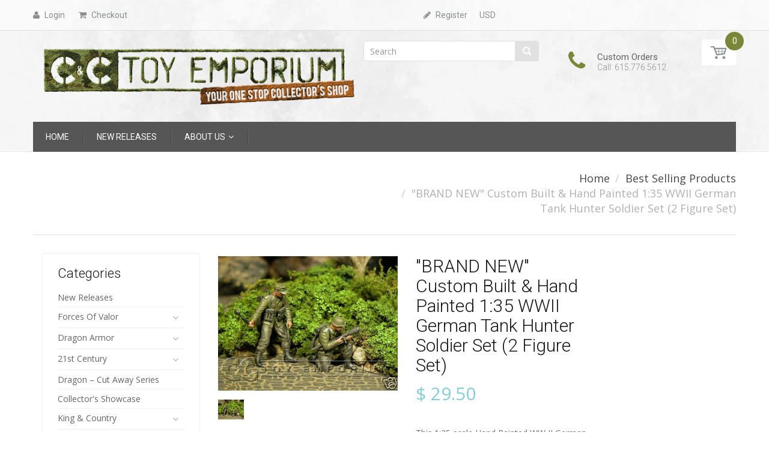

--- FILE ---
content_type: text/html; charset=utf-8
request_url: https://www.candctoyemporium.com/products/custom-built-1-35-wwii-german-tank-hunter-soldier-set
body_size: 33034
content:
<!doctype html>
<!--[if IE 8]><html lang="en" class="ie8 js"> <![endif]-->
<!--[if (gt IE 9)|!(IE)]><!--><html lang="en" class="js"> <!--<![endif]-->
<head>
  
  <link rel="shortcut icon" href="//www.candctoyemporium.com/cdn/shop/t/6/assets/favicon.png?v=13812145698153463271462378031" type="image/png" />
  
  <meta charset="UTF-8">
  <meta http-equiv="Content-Type" content="text/html; charset=utf-8">
  <meta name="viewport" content="width=device-width, initial-scale=1, minimum-scale=1, maximum-scale=1" />
  <link rel="canonical" href="https://www.candctoyemporium.com/products/custom-built-1-35-wwii-german-tank-hunter-soldier-set" />
  
  <meta name="description" content="This 1:35 scale Hand Painted WW II German &quot;Tank Hunter&quot; Soldier Set in German Green is from Dragon and comes Complete with all Accessories shown. The Detail on this Hand Painted WW II German &quot;Tank Hunter&quot; Soldier Set is Incredible! Due to the Delicate Nature of Custom Hand Built Soldiers, some pieces may come loose in " />
  

  
  <title>&quot;BRAND NEW&quot; Custom Built &amp; Hand Painted 1:35 WWII German Tank Hunter S | C &amp; C Toy Emporium</title>
   

  


  <meta property="og:type" content="product" />
  <meta property="og:title" content="&quot;BRAND NEW&quot; Custom Built &amp; Hand Painted 1:35 WWII German Tank Hunter Soldier Set (2 Figure Set)" />
  
  <meta property="og:image" content="http://www.candctoyemporium.com/cdn/shop/products/696d_1_grande.jpeg?v=1455225839" />
  <meta property="og:image:secure_url" content="https://www.candctoyemporium.com/cdn/shop/products/696d_1_grande.jpeg?v=1455225839" />
  
  <meta property="og:price:amount" content="29.50" />
  <meta property="og:price:currency" content="USD" />



<meta property="og:description" content="This 1:35 scale Hand Painted WW II German &quot;Tank Hunter&quot; Soldier Set in German Green is from Dragon and comes Complete with all Accessories shown. The Detail on this Hand Painted WW II German &quot;Tank Hunter&quot; Soldier Set is Incredible! Due to the Delicate Nature of Custom Hand Built Soldiers, some pieces may come loose in " />

<meta property="og:url" content="https://www.candctoyemporium.com/products/custom-built-1-35-wwii-german-tank-hunter-soldier-set" />
<meta property="og:site_name" content="C &amp; C Toy Emporium" />
  

<link href="//www.candctoyemporium.com/cdn/shop/t/6/assets/jquery-ui.css?v=64611646430117989321462302638" rel="stylesheet" type="text/css" media="all" />

<link href="//www.candctoyemporium.com/cdn/shop/t/6/assets/bootstrap.3x.css?v=108945821467277196061462302631" rel="stylesheet" type="text/css" media="all" />
<link href="//www.candctoyemporium.com/cdn/shop/t/6/assets/jquery.owl.carousel.css?v=77657715448469033441462302660" rel="stylesheet" type="text/css" media="all" />

<link href="//www.candctoyemporium.com/cdn/shop/t/6/assets/jquery.countdown.css?v=13792166135974948241462302638" rel="stylesheet" type="text/css" media="all" />
<link href="//www.candctoyemporium.com/cdn/shop/t/6/assets/normalize.css?v=71575260145120787401462302644" rel="stylesheet" type="text/css" media="all" />
<link href="//www.candctoyemporium.com/cdn/shop/t/6/assets/jquery.jgrowl.css?v=53613590613344368111462302660" rel="stylesheet" type="text/css" media="all" />

<link href="//www.candctoyemporium.com/cdn/shop/t/6/assets/jquery.fancybox-buttons.css?v=166035986618008805721674755761" rel="stylesheet" type="text/css" media="all" />

<link href="//www.candctoyemporium.com/cdn/shop/t/6/assets/animate.min.css?v=120312631238287695991462302626" rel="stylesheet" type="text/css" media="all" />
<link href="//www.candctoyemporium.com/cdn/shop/t/6/assets/animate.css?v=159973102000843651491462302626" rel="stylesheet" type="text/css" media="all" />

<link href="//www.candctoyemporium.com/cdn/shop/t/6/assets/jquery.fancybox.css?v=33649873960253124641674755762" rel="stylesheet" type="text/css" media="all" />
<link href="//www.candctoyemporium.com/cdn/shop/t/6/assets/swatch.css?v=8322830154119205751462302661" rel="stylesheet" type="text/css" media="all" />
<link href="//www.candctoyemporium.com/cdn/shop/t/6/assets/granada.css?v=121190140762613590651674755761" rel="stylesheet" type="text/css" media="all" />
<link href="//www.candctoyemporium.com/cdn/shop/t/6/assets/bc.toggle.scss.css?v=50775941955855027771674755761" rel="stylesheet" type="text/css" media="all" />
<link href="//www.candctoyemporium.com/cdn/shop/t/6/assets/bc.global.scss.css?v=1849595429646760151674755764" rel="stylesheet" type="text/css" media="all" />
<link href="//www.candctoyemporium.com/cdn/shop/t/6/assets/bc.style.scss.css?v=165386769425897865971674755761" rel="stylesheet" type="text/css" media="all" />
<link href="//www.candctoyemporium.com/cdn/shop/t/6/assets/bc.responsive.scss.css?v=154279290227217590471674755761" rel="stylesheet" type="text/css" media="all" />

  <link href="//fonts.googleapis.com/css?family=Roboto:300italic,400italic,600italic,700italic,800italic,400,300,600,700,800" rel='stylesheet' type='text/css'>
<link href="//fonts.googleapis.com/css?family=Open+Sans:300italic,400italic,600italic,700italic,800italic,400,300,600,700,800" rel='stylesheet' type='text/css'>
<link href="//fonts.googleapis.com/css?family=Roboto:400,100,500,300,300italic,600,700,400italic,600italic,700italic" rel='stylesheet' type='text/css'>
<link href="//fonts.googleapis.com/css?family=Roboto:300italic,400italic,600italic,700italic,800italic,400,300,600,700,800" rel='stylesheet' type='text/css'>
<link rel="stylesheet" href="//maxcdn.bootstrapcdn.com/font-awesome/4.5.0/css/font-awesome.min.css">
  

<script src="//www.candctoyemporium.com/cdn/shop/t/6/assets/jquery-1.9.1.min.js?v=95800296054546268251462302638" ></script>
<script src="//code.jquery.com/ui/1.9.1/jquery-ui.js"></script>

<script src="//www.candctoyemporium.com/cdn/shop/t/6/assets/bootstrap.3x.min.js?v=133551432925901452781462302631" defer></script>

<script src="//www.candctoyemporium.com/cdn/shop/t/6/assets/jquery.easing.1.3.js?v=183302368868080250061462302639" defer></script>

<script src="//www.candctoyemporium.com/cdn/shop/t/6/assets/modernizr.js?v=48376380639843794271462302644"  async></script>

<script src="//www.candctoyemporium.com/cdn/shop/t/6/assets/mobile-detect.min.js?v=97949458827638134951462302644"  defer></script>



<script src="//www.candctoyemporium.com/cdn/shop/t/6/assets/cookies.js?v=152021851494072641811462302633"></script>
<script src="//www.candctoyemporium.com/cdn/shop/t/6/assets/wow.min.js?v=149765521133998811681462302654" defer></script>
<script src="//www.candctoyemporium.com/cdn/shop/t/6/assets/jquery.fancybox.min.js?v=145951643271796414991462302639"></script>
<script src="//www.candctoyemporium.com/cdn/shop/t/6/assets/jquery.jgrowl.min.js?v=87227353252943713011462302640" defer></script>
<script src="//www.candctoyemporium.com/cdn/shop/t/6/assets/jquery.elevatezoom.min.js?v=123601637255686690921462302639" defer></script>
<script src="//www.candctoyemporium.com/cdn/shop/t/6/assets/jquery.owl.carousel.min.js?v=33650824321397007901462302641" defer></script>
<script src="//www.candctoyemporium.com/cdn/shop/t/6/assets/jquery.scrollTo-min.js?v=126306357672223198871462302641" defer></script>
<script src="//www.candctoyemporium.com/cdn/shop/t/6/assets/jquery.serialScroll.js?v=61832677496696963121462302641" defer></script>
<script src="//www.candctoyemporium.com/cdn/shop/t/6/assets/jquery.plugin.js?v=10681318543028800801462302641" defer></script>
<script src="//www.candctoyemporium.com/cdn/shop/t/6/assets/jquery.countdown.js?v=12090125995840752651462302638" defer></script>

<script src="//www.candctoyemporium.com/cdn/shop/t/6/assets/cart.js?v=169366680354182025121462302632" defer></script>
<script src="//www.candctoyemporium.com/cdn/shop/t/6/assets/rivets-cart.min.js?v=49544620901609536631462302651" defer></script>

<script src="//www.candctoyemporium.com/cdn/shop/t/6/assets/bc.ajax-search.js?v=81329043763602510571462302658" defer></script>




<script src="//www.candctoyemporium.com/cdn/shop/t/6/assets/jquery.notify.min.js?v=86820410152038118811462302640" type="text/javascript"></script>


<script src="//www.candctoyemporium.com/cdn/shop/t/6/assets/option_selection.js?v=15895070327792254761462302644" defer></script>



<script src="//www.candctoyemporium.com/cdn/shop/t/6/assets/bc.global.js?v=164563687756304166751462302658" defer></script>
<script src="//www.candctoyemporium.com/cdn/shop/t/6/assets/bc.slider.js?v=89099014773363336321462302659"></script>
<script src="//www.candctoyemporium.com/cdn/shop/t/6/assets/bc.script.js?v=69152344704978191401462302659"></script>



  <script>window.performance && window.performance.mark && window.performance.mark('shopify.content_for_header.start');</script><meta id="shopify-digital-wallet" name="shopify-digital-wallet" content="/11646770/digital_wallets/dialog">
<meta name="shopify-checkout-api-token" content="7ad5692993b09b358856ad35c40b5e49">
<meta id="in-context-paypal-metadata" data-shop-id="11646770" data-venmo-supported="true" data-environment="production" data-locale="en_US" data-paypal-v4="true" data-currency="USD">
<link rel="alternate" type="application/json+oembed" href="https://www.candctoyemporium.com/products/custom-built-1-35-wwii-german-tank-hunter-soldier-set.oembed">
<script async="async" src="/checkouts/internal/preloads.js?locale=en-US"></script>
<script id="shopify-features" type="application/json">{"accessToken":"7ad5692993b09b358856ad35c40b5e49","betas":["rich-media-storefront-analytics"],"domain":"www.candctoyemporium.com","predictiveSearch":true,"shopId":11646770,"locale":"en"}</script>
<script>var Shopify = Shopify || {};
Shopify.shop = "c-c-toy-emporium.myshopify.com";
Shopify.locale = "en";
Shopify.currency = {"active":"USD","rate":"1.0"};
Shopify.country = "US";
Shopify.theme = {"name":"handy-1-2","id":120053447,"schema_name":null,"schema_version":null,"theme_store_id":null,"role":"main"};
Shopify.theme.handle = "null";
Shopify.theme.style = {"id":null,"handle":null};
Shopify.cdnHost = "www.candctoyemporium.com/cdn";
Shopify.routes = Shopify.routes || {};
Shopify.routes.root = "/";</script>
<script type="module">!function(o){(o.Shopify=o.Shopify||{}).modules=!0}(window);</script>
<script>!function(o){function n(){var o=[];function n(){o.push(Array.prototype.slice.apply(arguments))}return n.q=o,n}var t=o.Shopify=o.Shopify||{};t.loadFeatures=n(),t.autoloadFeatures=n()}(window);</script>
<script id="shop-js-analytics" type="application/json">{"pageType":"product"}</script>
<script defer="defer" async type="module" src="//www.candctoyemporium.com/cdn/shopifycloud/shop-js/modules/v2/client.init-shop-cart-sync_BN7fPSNr.en.esm.js"></script>
<script defer="defer" async type="module" src="//www.candctoyemporium.com/cdn/shopifycloud/shop-js/modules/v2/chunk.common_Cbph3Kss.esm.js"></script>
<script defer="defer" async type="module" src="//www.candctoyemporium.com/cdn/shopifycloud/shop-js/modules/v2/chunk.modal_DKumMAJ1.esm.js"></script>
<script type="module">
  await import("//www.candctoyemporium.com/cdn/shopifycloud/shop-js/modules/v2/client.init-shop-cart-sync_BN7fPSNr.en.esm.js");
await import("//www.candctoyemporium.com/cdn/shopifycloud/shop-js/modules/v2/chunk.common_Cbph3Kss.esm.js");
await import("//www.candctoyemporium.com/cdn/shopifycloud/shop-js/modules/v2/chunk.modal_DKumMAJ1.esm.js");

  window.Shopify.SignInWithShop?.initShopCartSync?.({"fedCMEnabled":true,"windoidEnabled":true});

</script>
<script id="__st">var __st={"a":11646770,"offset":-21600,"reqid":"0cf5ac51-1888-4d05-bcc2-ba25ec36f8e8-1770020681","pageurl":"www.candctoyemporium.com\/products\/custom-built-1-35-wwii-german-tank-hunter-soldier-set","u":"eb30ac4b484b","p":"product","rtyp":"product","rid":4400388935};</script>
<script>window.ShopifyPaypalV4VisibilityTracking = true;</script>
<script id="captcha-bootstrap">!function(){'use strict';const t='contact',e='account',n='new_comment',o=[[t,t],['blogs',n],['comments',n],[t,'customer']],c=[[e,'customer_login'],[e,'guest_login'],[e,'recover_customer_password'],[e,'create_customer']],r=t=>t.map((([t,e])=>`form[action*='/${t}']:not([data-nocaptcha='true']) input[name='form_type'][value='${e}']`)).join(','),a=t=>()=>t?[...document.querySelectorAll(t)].map((t=>t.form)):[];function s(){const t=[...o],e=r(t);return a(e)}const i='password',u='form_key',d=['recaptcha-v3-token','g-recaptcha-response','h-captcha-response',i],f=()=>{try{return window.sessionStorage}catch{return}},m='__shopify_v',_=t=>t.elements[u];function p(t,e,n=!1){try{const o=window.sessionStorage,c=JSON.parse(o.getItem(e)),{data:r}=function(t){const{data:e,action:n}=t;return t[m]||n?{data:e,action:n}:{data:t,action:n}}(c);for(const[e,n]of Object.entries(r))t.elements[e]&&(t.elements[e].value=n);n&&o.removeItem(e)}catch(o){console.error('form repopulation failed',{error:o})}}const l='form_type',E='cptcha';function T(t){t.dataset[E]=!0}const w=window,h=w.document,L='Shopify',v='ce_forms',y='captcha';let A=!1;((t,e)=>{const n=(g='f06e6c50-85a8-45c8-87d0-21a2b65856fe',I='https://cdn.shopify.com/shopifycloud/storefront-forms-hcaptcha/ce_storefront_forms_captcha_hcaptcha.v1.5.2.iife.js',D={infoText:'Protected by hCaptcha',privacyText:'Privacy',termsText:'Terms'},(t,e,n)=>{const o=w[L][v],c=o.bindForm;if(c)return c(t,g,e,D).then(n);var r;o.q.push([[t,g,e,D],n]),r=I,A||(h.body.append(Object.assign(h.createElement('script'),{id:'captcha-provider',async:!0,src:r})),A=!0)});var g,I,D;w[L]=w[L]||{},w[L][v]=w[L][v]||{},w[L][v].q=[],w[L][y]=w[L][y]||{},w[L][y].protect=function(t,e){n(t,void 0,e),T(t)},Object.freeze(w[L][y]),function(t,e,n,w,h,L){const[v,y,A,g]=function(t,e,n){const i=e?o:[],u=t?c:[],d=[...i,...u],f=r(d),m=r(i),_=r(d.filter((([t,e])=>n.includes(e))));return[a(f),a(m),a(_),s()]}(w,h,L),I=t=>{const e=t.target;return e instanceof HTMLFormElement?e:e&&e.form},D=t=>v().includes(t);t.addEventListener('submit',(t=>{const e=I(t);if(!e)return;const n=D(e)&&!e.dataset.hcaptchaBound&&!e.dataset.recaptchaBound,o=_(e),c=g().includes(e)&&(!o||!o.value);(n||c)&&t.preventDefault(),c&&!n&&(function(t){try{if(!f())return;!function(t){const e=f();if(!e)return;const n=_(t);if(!n)return;const o=n.value;o&&e.removeItem(o)}(t);const e=Array.from(Array(32),(()=>Math.random().toString(36)[2])).join('');!function(t,e){_(t)||t.append(Object.assign(document.createElement('input'),{type:'hidden',name:u})),t.elements[u].value=e}(t,e),function(t,e){const n=f();if(!n)return;const o=[...t.querySelectorAll(`input[type='${i}']`)].map((({name:t})=>t)),c=[...d,...o],r={};for(const[a,s]of new FormData(t).entries())c.includes(a)||(r[a]=s);n.setItem(e,JSON.stringify({[m]:1,action:t.action,data:r}))}(t,e)}catch(e){console.error('failed to persist form',e)}}(e),e.submit())}));const S=(t,e)=>{t&&!t.dataset[E]&&(n(t,e.some((e=>e===t))),T(t))};for(const o of['focusin','change'])t.addEventListener(o,(t=>{const e=I(t);D(e)&&S(e,y())}));const B=e.get('form_key'),M=e.get(l),P=B&&M;t.addEventListener('DOMContentLoaded',(()=>{const t=y();if(P)for(const e of t)e.elements[l].value===M&&p(e,B);[...new Set([...A(),...v().filter((t=>'true'===t.dataset.shopifyCaptcha))])].forEach((e=>S(e,t)))}))}(h,new URLSearchParams(w.location.search),n,t,e,['guest_login'])})(!0,!0)}();</script>
<script integrity="sha256-4kQ18oKyAcykRKYeNunJcIwy7WH5gtpwJnB7kiuLZ1E=" data-source-attribution="shopify.loadfeatures" defer="defer" src="//www.candctoyemporium.com/cdn/shopifycloud/storefront/assets/storefront/load_feature-a0a9edcb.js" crossorigin="anonymous"></script>
<script data-source-attribution="shopify.dynamic_checkout.dynamic.init">var Shopify=Shopify||{};Shopify.PaymentButton=Shopify.PaymentButton||{isStorefrontPortableWallets:!0,init:function(){window.Shopify.PaymentButton.init=function(){};var t=document.createElement("script");t.src="https://www.candctoyemporium.com/cdn/shopifycloud/portable-wallets/latest/portable-wallets.en.js",t.type="module",document.head.appendChild(t)}};
</script>
<script data-source-attribution="shopify.dynamic_checkout.buyer_consent">
  function portableWalletsHideBuyerConsent(e){var t=document.getElementById("shopify-buyer-consent"),n=document.getElementById("shopify-subscription-policy-button");t&&n&&(t.classList.add("hidden"),t.setAttribute("aria-hidden","true"),n.removeEventListener("click",e))}function portableWalletsShowBuyerConsent(e){var t=document.getElementById("shopify-buyer-consent"),n=document.getElementById("shopify-subscription-policy-button");t&&n&&(t.classList.remove("hidden"),t.removeAttribute("aria-hidden"),n.addEventListener("click",e))}window.Shopify?.PaymentButton&&(window.Shopify.PaymentButton.hideBuyerConsent=portableWalletsHideBuyerConsent,window.Shopify.PaymentButton.showBuyerConsent=portableWalletsShowBuyerConsent);
</script>
<script data-source-attribution="shopify.dynamic_checkout.cart.bootstrap">document.addEventListener("DOMContentLoaded",(function(){function t(){return document.querySelector("shopify-accelerated-checkout-cart, shopify-accelerated-checkout")}if(t())Shopify.PaymentButton.init();else{new MutationObserver((function(e,n){t()&&(Shopify.PaymentButton.init(),n.disconnect())})).observe(document.body,{childList:!0,subtree:!0})}}));
</script>
<link id="shopify-accelerated-checkout-styles" rel="stylesheet" media="screen" href="https://www.candctoyemporium.com/cdn/shopifycloud/portable-wallets/latest/accelerated-checkout-backwards-compat.css" crossorigin="anonymous">
<style id="shopify-accelerated-checkout-cart">
        #shopify-buyer-consent {
  margin-top: 1em;
  display: inline-block;
  width: 100%;
}

#shopify-buyer-consent.hidden {
  display: none;
}

#shopify-subscription-policy-button {
  background: none;
  border: none;
  padding: 0;
  text-decoration: underline;
  font-size: inherit;
  cursor: pointer;
}

#shopify-subscription-policy-button::before {
  box-shadow: none;
}

      </style>

<script>window.performance && window.performance.mark && window.performance.mark('shopify.content_for_header.end');</script>

  
<!-- BEGIN app block: shopify://apps/buddha-mega-menu-navigation/blocks/megamenu/dbb4ce56-bf86-4830-9b3d-16efbef51c6f -->
<script>
        var productImageAndPrice = [],
            collectionImages = [],
            articleImages = [],
            mmLivIcons = false,
            mmFlipClock = false,
            mmFixesUseJquery = false,
            mmNumMMI = 1,
            mmSchemaTranslation = {},
            mmMenuStrings =  [] ,
            mmShopLocale = "en",
            mmShopLocaleCollectionsRoute = "/collections",
            mmSchemaDesignJSON = [{"action":"menu-select","value":"none"},{"action":"design","setting":"button_background_hover_color","value":"#0d8781"},{"action":"design","setting":"link_hover_color","value":"#0da19a"},{"action":"design","setting":"button_background_color","value":"#0da19a"},{"action":"design","setting":"link_color","value":"#4e4e4e"},{"action":"design","setting":"background_hover_color","value":"#f9f9f9"},{"action":"design","setting":"background_color","value":"#ffffff"},{"action":"design","setting":"button_text_hover_color","value":"#ffffff"},{"action":"design","setting":"button_text_color","value":"#ffffff"},{"action":"design","setting":"font_size","value":"13px"},{"action":"design","setting":"text_color","value":"#222222"},{"action":"design","setting":"vertical_text_color","value":"#4e4e4e"},{"action":"design","setting":"vertical_link_color","value":"#4e4e4e"},{"action":"design","setting":"vertical_link_hover_color","value":"#0da19a"},{"action":"design","setting":"vertical_font_size","value":"13px"}],
            mmDomChangeSkipUl = "",
            buddhaMegaMenuShop = "c-c-toy-emporium.myshopify.com",
            mmWireframeCompression = "0",
            mmExtensionAssetUrl = "https://cdn.shopify.com/extensions/019abe06-4a3f-7763-88da-170e1b54169b/mega-menu-151/assets/";var bestSellersHTML = '';var newestProductsHTML = '';/* get link lists api */
        var linkLists={"main-menu" : {"title":"Main menu", "items":["/","/collections/new-releases","/pages/about-us",]},"footer" : {"title":"Footer menu", "items":["/search","/pages/about-us",]},"collections" : {"title":"Collections", "items":["/collections/new-releases","/collections/forces-of-valor/WWII---Tanks+WWII---Vehicles","/collections/dragon-armor","/collections/21st-century","/collections/dragon-cut-away-series","/collections/collectors-showcase","/collections/king-country","/collections/build-a-rama","/collections/pro-built-diorama-buildings","/collections/pro-built-soldier-sets","/collections/pro-built-diorama-accessories","/collections/sunix-world-diorama-ruins","/collections/c-c-toy-emporium-diorama-exclusives","/collections/anime","/collections/50th-anniversary-corvette","/collections/kick-ass","/collections/lone-ranger","/collections/barbie","/collections/batman","/collections/mcfarlane","/collections/munsters-figures","/collections/nightmare-before-christmas-1","/collections/pirates-of-the-caribbean-figures","/collections/planet-terror-grindhouse-figures","/collections/sin-city","/collections/star-trek",]},"forces-of-valor" : {"title":"Forces Of Valor", "items":["/collections/forces-of-valor","/collections/fov-battle-damaged","/collections/fov-bd-wwii-tanks","/collections/fov-bd-wwii-vehicles","/collections/fov-bd-wwii-artillery","/collections/fov-bd-wwii-soldier-sets",]},"dragon-armor" : {"title":"Dragon Armor", "items":["/collections/dragon-armor","/collections/da-wwii-tanks","/collections/da-wwii-soldier-sets",]},"21st-century" : {"title":"21st Century", "items":["/collections/21st-century","/collections/21st-wwii-tanks","/collections/21st-wwii-artillery",]},"king-country" : {"title":"King &amp; Country", "items":["/collections/king-country","/collections/kc-berlin-38","/collections/kc-berghof-collection",]},"build-a-rama" : {"title":"Build-a-Rama", "items":["/collections/build-a-rama","/collections/br-battle-field-emplacements","/collections/br-battle-field-obstacles","/collections/br-battle-field-supplies","/collections/br-building-ruins","/collections/br-building-ruins","/collections/br-camo-netting-sets","/collections/br-custom-back-drops-wwii","/collections/br-custom-back-drops-wwii","/collections/br-custom-scenic-mats","/collections/br-destroyed-wall-sections","/collections/br-photo-real-diorama-back-grounds-1","/collections/br-flags-posters-maps","/collections/br-foliage-sets","/collections/br-rubble","/collections/br-terrain","/collections/br-trees","/collections/br-wall-section-ruins","/collections/br-winterized",]},"pro-built-diorama-buildings" : {"title":"Pro Built Diorama Buildings", "items":["/collections/pro-built-diorama-buildings","/collections/pbdb-custom-dioramics-ruins","/collections/pbdb-cdr-pro-built-building-ruins-wwii","/collections/pbdb-dioramas-plus-ruins","/collections/pbdb-dpr-building-ruin-kits-wwii","/collections/pbd-dpr-pro-built-building-ruins-current-day","/collections/pbdb-dpr-building-ruin-kits","/collections/pbdb-verlinden-ruins","/collections/pbdb-vr-pro-built-building-ruins-wwii","/collections/pbdb-vr-pro-built-building-ruins-current-day",]},"custom-dioramics-ruins" : {"title":"Custom Dioramics Ruins", "items":["/",]},"dioramas-plus-ruins" : {"title":"       Dioramas Plus Ruins", "items":["/","/","/",]},"verlinden-ruins" : {"title":"Verlinden Ruins ", "items":["/","/",]},"pro-built-soldier-sets" : {"title":" Pro Built Soldier Sets", "items":["/collections/pro-built-soldier-sets","/collections/pbss-academy","/collections/pbss-a-german-soldier-sets","/collections/pbss-dragon","/collections/pbss-d-german-soldier-sets","/collections/pbss-d-german-soldier-sets-dak","/collections/pbss-d-german-soldier-sets-winter","/collections/pbss-d-us-soldiers-current-day","/collections/pbss-d-wwii-model-kits","/collections/pbss-master-box","/collections/pbss-mb-german-soldier-sets","/collections/pbss-mb-german-soldier-sets-dak","/collections/pbss-mb-us-soldiers-wwii","/collections/pbss-mb-us-soldiers-vietnam","/collections/pbss-mb-us-soldiers-current-day","/collections/pbss-mb-insurgents-current-day","/collections/pbss-mb-wwii-model-kits","/collections/pbss-mini-art","/collections/pbss-mini-art-german-soldier-sets","/collections/pbss-mini-art-german-soldier-sets-dak","/collections/pbss-ma-wwii-model-kits","/collections/pbss-tamiya","/collections/pbss-t-german-soldier-sets","/collections/pbss-tristar","/collections/pbss-verlinden","/collections/pbss-v-german-soldier-sets","/collections/pbss-v-us-soldiers-wwii","/collections/pbss-mb-us-soldiers-vietnam","/collections/pbss-warrior","/collections/pbss-w-us-soldiers-wwii","/collections/pbss-zvezda","/collections/pbss-z-german-soldier-sets","/collections/pbss-z-german-soldier-sets-winter","/collections/pbss-z-wwii-model-kits",]},"academy" : {"title":"Academy", "items":["/",]},"dragon" : {"title":"Dragon", "items":["/","/","/","/","/",]},"master-box" : {"title":"Master Box", "items":["/","/",]},"german-soldier-sets" : {"title":"            German Soldier Sets", "items":["/","/","/","/",]},"insurgents-current-day" : {"title":"Insurgents - Current Day", "items":["/",]},"mini-art" : {"title":"Mini Art", "items":["/",]},"german-soldier-sets-1" : {"title":"German Soldier Sets", "items":["/","/",]},"about-us" : {"title":"about us", "items":["/pages/about-us","/pages/ordering-instructions","/pages/privacy-policy","/pages/refund-policy","/pages/shipping-policy",]},"anime" : {"title":"Anime", "items":["/collections/anime","/collections/a-adult-xxx-superstars","/collections/a-anime-x-creations","/collections/a-bible-black","/collections/a-bb-kaori-saeki","/collections/a-bb-yukiko-minase","/collections/a-bb-rika-shiraki","/collections/a-bb-kaori-saeki-hiroko-takagi","/collections/a-code-geass-villetta-nu","/collections/a-dark-angel","/collections/a-daydream-collection-1-er-nurse-miyuu","/collections/a-daydream-collection-1-er-nurse-miyuu-1-5","/collections/a-daydream-collection-2-home-room-teacher-onna-kyoushi-mari","/collections/a-daydream-collection-3-er-doctor-mika","/collections/a-daydream-collection-3-er-doctor-mika-nighty","/collections/a-daydream-collection-6-college-student-eco-chan-daily","/collections/a-daydream-collection-6-college-student-eco-chan-nighty","/collections/a-daydream-collection-9-sexy-secretary-aoi","/collections/a-daydream-collection-10-private-time-rin-jin","/collections/a-dendrobium-sisters-azalee","/collections/a-dorian-cleavenger-figures","/collections/a-fairy-tale-villains-vol-1-witch-of-the-poison-apple","/collections/a-fairy-tale-vol-3-alice-in-mirror-world","/collections/a-fairy-tale-vol-4-cinderella-the-glass-slipper","/collections/a-ghost","/collections/a-ghost-in-the-shell","/collections/a-ikki-tousen","/collections/a-it-chouun-shiryuu","/collections/a-it-kanu-unchou","/collections/a-it-ryofu-housen","/collections/a-it-sonsaku-hakufu","/collections/a-jingai-makyo-sexy-ignis","/collections/a-kiss-on-my-deity-mito-mashiro","/collections/a-lady-death-figures","/collections/a-love-hina","/collections/a-luis-royo-figures","/collections/a-macross-frontier-sheryl-nome","/collections/a-maid-bride-akira-midorikawa","/collections/a-moebutsu-namida-nyoria","/collections/a-nira-x","/collections/a-nitro-super-sonic-sumaga-on-sofa","/collections/a-no-more-heroes-2-sylvia-christel","/collections/a-sweet-body-miyazawa","/collections/a-to-heart-2","/collections/a-th2-manaka-komaki","/collections/a-th2-tamaki-kousaka","/collections/a-tsundero-sexy-yuuka-yoshii",]},"mcfarlane" : {"title":"McFarlane", "items":["/collections/mcfarlane","/collections/mcfarlane-angela-figures","/collections/mcfarlane-biker-chick","/collections/mcfarlane-exo-skeleton-figure","/collections/mcfarlane-football-figures","/collections/mcfarlane-spawn-figures","/collections/mcfarlane-tiffany-figure","/collections/mcfarlane-wanda-figure",]},"star-trek" : {"title":"Star Trek", "items":["/collections/star-trek","/collections/star-trek-battle-ships-accessories","/collections/star-trek-9-figures",]},"pro-built-diorama-accessories" : {"title":"Pro Built Diorama Accessories", "items":["/collections/pro-built-diorama-accessories","/collections/pbda-mirage",]},"c-c-toy-emporium-diorama-exclusives" : {"title":"C &amp; C Toy Emporium Diorama Exclusives", "items":["/collections/c-c-toy-emporium-diorama-exclusives","/collections/c-and-c-diorama-accessories","/collections/c-and-c-diorama-platforms","/collections/c-and-c-lighted-fountain",]},"customer-account-main-menu" : {"title":"Customer account main menu", "items":["/","https://shopify.com/11646770/account/orders?locale=en&amp;region_country=US",]},};/*ENDPARSE*/

        

        /* set product prices *//* get the collection images *//* get the article images *//* customer fixes */
        var mmThemeFixesBeforeInit = function(){ /* generic mobile menu toggle translate effect */ document.addEventListener("toggleSubmenu", function (e) { var pc = document.querySelector("#PageContainer"); var mm = document.querySelector("#MobileNav"); if (pc && mm && typeof e.mmMobileHeight != "undefined"){ var pcStyle = pc.getAttribute("style"); if (pcStyle && pcStyle.indexOf("translate3d") != -1) { pc.style.transform = "translate3d(0px, "+ e.mmMobileHeight +"px, 0px)"; } } }); mmAddStyle(" .header__icons {z-index: 1003;} "); if (document.querySelectorAll(".sf-menu-links,ul.sf-nav").length == 2) { customMenuUls=".sf-menu-links,ul.sf-nav"; mmHorizontalMenus="ul.sf-nav"; mmVerticalMenus=".sf-menu-links"; mmAddStyle("@media screen and (min-width:1280px) { .sf-header__desktop {display: block !important;} }"); } window.mmLoadFunction = function(){ setTimeout(function(){ var m = document.querySelector("#megamenu_level__1"); if (m && m.matches(".vertical-mega-menu")) reinitMenus("#megamenu_level__1"); },100); }; if (document.readyState !== "loading") { mmLoadFunction(); } else { document.removeEventListener("DOMContentLoaded", mmLoadFunction); document.addEventListener("DOMContentLoaded", mmLoadFunction); } }; var mmThemeFixesBefore = function(){ window.buddhaFilterLiElements = function(liElements){ var elements = []; for (var i=0; i<liElements.length; i++) { if (liElements[i].querySelector("[href=\"/cart\"]") == null) { elements.push(liElements[i]); } } return elements; }; if (tempMenuObject.u.matches("#mobile_menu, #velaMegamenu .nav, #SiteNav, #siteNav")) { tempMenuObject.forceMenu = true; tempMenuObject.skipCheck = true; tempMenuObject.liItems = buddhaFilterLiElements(mmNot(tempMenuObject.u.children, ".search_container,.site-nav__item_cart")); } else if (tempMenuObject.u.matches(".main_nav .nav .menu")) { var numMenusApplied = 0, numMenusAppliedSticky = 0; mmForEach(document, ".main_nav .nav .menu", function(el){ if (el.closest(".sticky_nav") == null) { if (el.querySelector(".buddha-menu-item")) { numMenusApplied++; } } else { if (el.querySelector(".buddha-menu-item")) { numMenusAppliedSticky++; } } }); if (((tempMenuObject.u.closest(".sticky_nav")) && (numMenusAppliedSticky < 1)) || ((tempMenuObject.u.closest(".sticky_nav")) && (numMenusApplied < 1))) { tempMenuObject.forceMenu = true; tempMenuObject.skipCheck = true; tempMenuObject.liItems = buddhaFilterLiElements(mmNot(tempMenuObject.u.children, ".search_container,.site-nav__item_cart")); } } else if (tempMenuObject.u.matches("#mobile-menu:not(.mm-menu)") && tempMenuObject.u.querySelector(".hamburger,.shifter-handle") == null) { tempMenuObject.forceMenu = true; tempMenuObject.skipCheck = true; tempMenuObject.liItems = buddhaFilterLiElements(tempMenuObject.u.children); } else if (tempMenuObject.u.matches("#accessibleNav") && tempMenuObject.u.closest("#topnav2") == null) { tempMenuObject.forceMenu = true; tempMenuObject.skipCheck = true; tempMenuObject.liItems = buddhaFilterLiElements(mmNot(tempMenuObject.u.children, ".customer-navlink")); } else if (tempMenuObject.u.matches("#megamenu_level__1")) { tempMenuObject.forceMenu = true; tempMenuObject.skipCheck = true; tempMenuObject.liClasses = "level_1__item"; tempMenuObject.aClasses = "level_1__link"; tempMenuObject.liItems = buddhaFilterLiElements(tempMenuObject.u.children); } else if (tempMenuObject.u.matches(".mobile-nav__items")) { tempMenuObject.forceMenu = true; tempMenuObject.skipCheck = true; tempMenuObject.liClasses = "mobile-nav__item"; tempMenuObject.aClasses = "mobile-nav__link"; tempMenuObject.liItems = buddhaFilterLiElements(tempMenuObject.u.children); } else if (tempMenuObject.u.matches("#NavDrawer > .mobile-nav") && document.querySelector(".mobile-nav>.buddha-menu-item") == null ) { tempMenuObject.forceMenu = true; tempMenuObject.skipCheck = true; tempMenuObject.liClasses = "mobile-nav__item"; tempMenuObject.aClasses = "mobile-nav__link"; tempMenuObject.liItems = buddhaFilterLiElements(mmNot(tempMenuObject.u.children, ".mobile-nav__search")); } else if (tempMenuObject.u.matches(".mobile-nav-wrapper > .mobile-nav")) { tempMenuObject.forceMenu = true; tempMenuObject.skipCheck = true; tempMenuObject.liClasses = "mobile-nav__item border-bottom"; tempMenuObject.aClasses = "mobile-nav__link"; tempMenuObject.liItems = buddhaFilterLiElements(mmNot(tempMenuObject.u.children, ".mobile-nav__search")); } else if (tempMenuObject.u.matches("#nav .mm-panel .mm-listview")) { tempMenuObject.forceMenu = true; tempMenuObject.skipCheck = true; tempMenuObject.liItems = buddhaFilterLiElements(tempMenuObject.u.children); var firstMmPanel = true; mmForEach(document, "#nav>.mm-panels>.mm-panel", function(el){ if (firstMmPanel) { firstMmPanel = false; el.classList.remove("mm-hidden"); el.classList.remove("mm-subopened"); } else { el.parentElement.removeChild(el); } }); } else if (tempMenuObject.u.matches(".SidebarMenu__Nav--primary")) { tempMenuObject.forceMenu = true; tempMenuObject.skipCheck = true; tempMenuObject.liClasses = "Collapsible"; tempMenuObject.aClasses = "Collapsible__Button Heading u-h6"; tempMenuObject.liItems = buddhaFilterLiElements(tempMenuObject.u.children); } else if (tempMenuObject.u.matches(".mm_menus_ul")) { tempMenuObject.forceMenu = true; tempMenuObject.skipCheck = true; tempMenuObject.liClasses = "ets_menu_item"; tempMenuObject.aClasses = "mm-nowrap"; tempMenuObject.liItems = buddhaFilterLiElements(tempMenuObject.u.children); mmAddStyle(" .horizontal-mega-menu > .buddha-menu-item > a {white-space: nowrap;} ", "mmThemeCStyle"); } else if (tempMenuObject.u.matches("#accordion")) { tempMenuObject.forceMenu = true; tempMenuObject.skipCheck = true; tempMenuObject.liClasses = ""; tempMenuObject.aClasses = ""; tempMenuObject.liItems = tempMenuObject.u.children; } else if (tempMenuObject.u.matches(".mobile-menu__panel:first-child .mobile-menu__nav")) { tempMenuObject.forceMenu = true; tempMenuObject.skipCheck=true; tempMenuObject.liClasses = "mobile-menu__nav-item"; tempMenuObject.aClasses = "mobile-menu__nav-link"; tempMenuObject.liItems = tempMenuObject.u.children; } else if (tempMenuObject.u.matches("#nt_menu_id")) { tempMenuObject.forceMenu = true; tempMenuObject.skipCheck=true; tempMenuObject.liClasses = "menu-item type_simple"; tempMenuObject.aClasses = "lh__1 flex al_center pr"; tempMenuObject.liItems = tempMenuObject.u.children; } else if (tempMenuObject.u.matches("#menu_mb_cat")) { tempMenuObject.forceMenu = true; tempMenuObject.skipCheck=true; tempMenuObject.liClasses = "menu-item type_simple"; tempMenuObject.aClasses = ""; tempMenuObject.liItems = tempMenuObject.u.children; } else if (tempMenuObject.u.matches("#menu_mb_ul")) { tempMenuObject.forceMenu = true; tempMenuObject.skipCheck=true; tempMenuObject.liClasses = "menu-item only_icon_false"; tempMenuObject.aClasses = ""; tempMenuObject.liItems = mmNot(tempMenuObject.u.children, "#customer_login_link,#customer_register_link,#item_mb_help", true); mmAddStyle(" #menu_mb_ul.vertical-mega-menu li.buddha-menu-item>a {display: flex !important;} #menu_mb_ul.vertical-mega-menu li.buddha-menu-item>a>.mm-title {padding: 0 !important;} ", "mmThemeStyle"); } else if (tempMenuObject.u.matches(".header__inline-menu > .list-menu")) { tempMenuObject.forceMenu = true; tempMenuObject.skipCheck=true; tempMenuObject.liClasses = ""; tempMenuObject.aClasses = "header__menu-item list-menu__item link focus-inset"; tempMenuObject.liItems = tempMenuObject.u.children; } else if (tempMenuObject.u.matches(".menu-drawer__navigation>.list-menu")) { tempMenuObject.forceMenu = true; tempMenuObject.skipCheck=true; tempMenuObject.liClasses = ""; tempMenuObject.aClasses = "menu-drawer__menu-item list-menu__item link link--text focus-inset"; tempMenuObject.liItems = tempMenuObject.u.children; } else if (tempMenuObject.u.matches(".header__menu-items")) { tempMenuObject.forceMenu = true; tempMenuObject.skipCheck = true; tempMenuObject.liClasses = "navbar-item header__item has-mega-menu"; tempMenuObject.aClasses = "navbar-link header__link"; tempMenuObject.liItems = tempMenuObject.u.children; mmAddStyle(" .horizontal-mega-menu .buddha-menu-item>a:after{content: none;} ", "mmThemeStyle"); } else if (tempMenuObject.u.matches(".header__navigation")) { tempMenuObject.forceMenu = true; tempMenuObject.skipCheck = true; tempMenuObject.liClasses = "header__nav-item"; tempMenuObject.aClasses = ""; tempMenuObject.liItems = tempMenuObject.u.children; } else if (tempMenuObject.u.matches(".slide-nav")) { mmVerticalMenus=".slide-nav"; tempMenuObject.forceMenu = true; tempMenuObject.skipCheck = true; tempMenuObject.liClasses = "slide-nav__item"; tempMenuObject.aClasses = "slide-nav__link"; tempMenuObject.liItems = tempMenuObject.u.children; } else if (tempMenuObject.u.matches(".header__links-list")) { tempMenuObject.forceMenu = true; tempMenuObject.skipCheck = true; tempMenuObject.liClasses = ""; tempMenuObject.aClasses = ""; tempMenuObject.liItems = tempMenuObject.u.children; mmAddStyle(".header__left,.header__links {overflow: visible !important; }"); } else if (tempMenuObject.u.matches("#menu-main-navigation,#menu-mobile-nav,#t4s-menu-drawer")) { tempMenuObject.forceMenu = true; tempMenuObject.skipCheck=true; tempMenuObject.liClasses = ""; tempMenuObject.aClasses = ""; tempMenuObject.liItems = tempMenuObject.u.children; } else if (tempMenuObject.u.matches(".nav-desktop:first-child > .nav-desktop__tier-1")) { tempMenuObject.forceMenu = true; tempMenuObject.skipCheck=true; tempMenuObject.liClasses = "nav-desktop__tier-1-item"; tempMenuObject.aClasses = "nav-desktop__tier-1-link"; tempMenuObject.liItems = tempMenuObject.u.children; } else if (tempMenuObject.u.matches(".mobile-nav") && tempMenuObject.u.querySelector(".appear-animation.appear-delay-2") != null) { tempMenuObject.forceMenu = true; tempMenuObject.skipCheck=true; tempMenuObject.liClasses = "mobile-nav__item appear-animation appear-delay-3"; tempMenuObject.aClasses = "mobile-nav__link"; tempMenuObject.liItems = mmNot(tempMenuObject.u.children, "a[href*=account],.mobile-nav__spacer", true); } else if (tempMenuObject.u.matches("nav > .list-menu")) { tempMenuObject.forceMenu = true; tempMenuObject.liClasses = ""; tempMenuObject.aClasses = "header__menu-item list-menu__item link link--text focus-inset"; tempMenuObject.liItems = tempMenuObject.u.children; } else if (tempMenuObject.u.matches(".site-navigation>.navmenu")) { tempMenuObject.forceMenu = true; tempMenuObject.skipCheck=true; tempMenuObject.liClasses = "navmenu-item navmenu-basic__item"; tempMenuObject.aClasses = "navmenu-link navmenu-link-depth-1"; tempMenuObject.liItems = tempMenuObject.u.children; } else if (tempMenuObject.u.matches("nav>.js-accordion-mobile-nav")) { tempMenuObject.skipCheck = true; tempMenuObject.forceMenu = true; tempMenuObject.liClasses = "js-accordion-header c-accordion__header"; tempMenuObject.aClasses = "js-accordion-link c-accordion__link"; tempMenuObject.liItems = mmNot(tempMenuObject.u.children, ".mobile-menu__item"); } else if (tempMenuObject.u.matches(".sf-menu-links")) { tempMenuObject.forceMenu = true; tempMenuObject.skipCheck = true; tempMenuObject.liClasses = "list-none"; tempMenuObject.aClasses = "block px-4 py-3"; tempMenuObject.liItems = tempMenuObject.u.children; } else if (tempMenuObject.u.matches(".sf-nav")) { tempMenuObject.forceMenu = true; tempMenuObject.skipCheck = true; tempMenuObject.liClasses = "sf-menu-item list-none sf-menu-item--no-mega sf-menu-item-parent"; tempMenuObject.aClasses = "block px-4 py-5 flex items-center sf__parent-item"; tempMenuObject.liItems = tempMenuObject.u.children; } else if (tempMenuObject.u.matches(".main-nav:not(.topnav)") && tempMenuObject.u.children.length>2) { tempMenuObject.forceMenu = true; tempMenuObject.skipCheck = true; tempMenuObject.liClasses = "main-nav__tier-1-item"; tempMenuObject.aClasses = "main-nav__tier-1-link"; tempMenuObject.liItems = tempMenuObject.u.children; } else if (tempMenuObject.u.matches(".mobile-nav") && tempMenuObject.u.querySelector(".mobile-nav__item") != null && document.querySelector(".mobile-nav .buddha-menu-item")==null) { tempMenuObject.forceMenu = true; tempMenuObject.skipCheck = true; tempMenuObject.liClasses = "mobile-nav__item"; tempMenuObject.aClasses = "mobile-nav__link"; tempMenuObject.liItems = tempMenuObject.u.children; } else if (tempMenuObject.u.matches("#t4s-nav-ul")) { tempMenuObject.forceMenu = true; tempMenuObject.liClasses = "t4s-type__mega menu-width__cus t4s-menu-item has--children menu-has__offsets"; tempMenuObject.aClasses = "t4s-lh-1 t4s-d-flex t4s-align-items-center t4s-pr"; tempMenuObject.liItems = tempMenuObject.u.children; } else if (tempMenuObject.u.matches("#menu-mb__ul")) { tempMenuObject.forceMenu = true; tempMenuObject.liClasses = "t4s-menu-item t4s-item-level-0"; tempMenuObject.aClasses = ""; tempMenuObject.liItems = mmNot(tempMenuObject.u.children, "#item_mb_wis,#item_mb_sea,#item_mb_acc,#item_mb_help"); } /* try to find li and a classes for requested menu if they are not set */ if (tempMenuObject.skipCheck == true) { var _links=[]; var keys = Object.keys(linkLists); for (var i=0; i<keys.length; i++) { if (selectedMenu == keys[i]) { _links = linkLists[keys[i]].items; break; } } mmForEachChild(tempMenuObject.u, "LI", function(li){ var href = null; var a = li.querySelector("a"); if (a) href = a.getAttribute("href"); if (href == null || (href != null && (href.substr(0,1) == "#" || href==""))){ var a2 = li.querySelector((!!document.documentMode) ? "* + a" : "a:nth-child(2)"); if (a2) { href = a2.getAttribute("href"); a = a2; } } if (href == null || (href != null && (href.substr(0,1) == "#" || href==""))) { var a2 = li.querySelector("a>a"); if (a2) { href = a2.getAttribute("href"); a = a2; } } /* stil no matching href, search all children a for a matching href */ if (href == null || (href != null && (href.substr(0,1) == "#" || href==""))) { var a2 = li.querySelectorAll("a[href]"); for (var i=0; i<a2.length; i++) { var href2 = a2[i].getAttribute("href"); if (_links[tempMenuObject.elementFits] != undefined && href2 == _links[tempMenuObject.elementFits]) { href = href2; a = a2[i]; break; } } } if (_links[tempMenuObject.elementFits] != undefined && href == _links[tempMenuObject.elementFits]) { if (tempMenuObject.liClasses == undefined) { tempMenuObject.liClasses = ""; } tempMenuObject.liClasses = concatClasses(li.getAttribute("class"), tempMenuObject.liClasses); if (tempMenuObject.aClasses == undefined) { tempMenuObject.aClasses = ""; } if (a) tempMenuObject.aClasses = concatClasses(a.getAttribute("class"), tempMenuObject.aClasses); tempMenuObject.elementFits++; } else if (tempMenuObject.elementFits > 0 && tempMenuObject.elementFits != _links.length) { tempMenuObject.elementFits = 0; if (href == _links[0]) { tempMenuObject.elementFits = 1; } } }); } }; 
        

        var mmWireframe = {"html" : "<li class=\"buddha-menu-item\"  ><a data-href=\"/collections\" href=\"/collections\" aria-label=\"Collections\" data-no-instant=\"\" onclick=\"mmGoToPage(this, event); return false;\"  ><span class=\"mm-title\">Collections</span></a></li>" };

        function mmLoadJS(file, async = true) {
            let script = document.createElement("script");
            script.setAttribute("src", file);
            script.setAttribute("data-no-instant", "");
            script.setAttribute("type", "text/javascript");
            script.setAttribute("async", async);
            document.head.appendChild(script);
        }
        function mmLoadCSS(file) {  
            var style = document.createElement('link');
            style.href = file;
            style.type = 'text/css';
            style.rel = 'stylesheet';
            document.head.append(style); 
        }
              
        var mmDisableWhenResIsLowerThan = '';
        var mmLoadResources = (mmDisableWhenResIsLowerThan == '' || mmDisableWhenResIsLowerThan == 0 || (mmDisableWhenResIsLowerThan > 0 && window.innerWidth>=mmDisableWhenResIsLowerThan));
        if (mmLoadResources) {
            /* load resources via js injection */
            mmLoadJS("https://cdn.shopify.com/extensions/019abe06-4a3f-7763-88da-170e1b54169b/mega-menu-151/assets/buddha-megamenu.js");
            
            mmLoadCSS("https://cdn.shopify.com/extensions/019abe06-4a3f-7763-88da-170e1b54169b/mega-menu-151/assets/buddha-megamenu2.css");}
    </script><!-- HIDE ORIGINAL MENU --><style id="mmHideOriginalMenuStyle"> #AccessibleNav, #SiteNav, .top_menu>ul, .site-nav, #siteNav, #nt_menu_id, .site-navigation>.navmenu,.sf-nav {visibility: hidden !important;} </style>
        <script>
            setTimeout(function(){
                var mmHideStyle  = document.querySelector("#mmHideOriginalMenuStyle");
                if (mmHideStyle) mmHideStyle.parentNode.removeChild(mmHideStyle);
            },10000);
        </script>
<!-- END app block --><link href="https://monorail-edge.shopifysvc.com" rel="dns-prefetch">
<script>(function(){if ("sendBeacon" in navigator && "performance" in window) {try {var session_token_from_headers = performance.getEntriesByType('navigation')[0].serverTiming.find(x => x.name == '_s').description;} catch {var session_token_from_headers = undefined;}var session_cookie_matches = document.cookie.match(/_shopify_s=([^;]*)/);var session_token_from_cookie = session_cookie_matches && session_cookie_matches.length === 2 ? session_cookie_matches[1] : "";var session_token = session_token_from_headers || session_token_from_cookie || "";function handle_abandonment_event(e) {var entries = performance.getEntries().filter(function(entry) {return /monorail-edge.shopifysvc.com/.test(entry.name);});if (!window.abandonment_tracked && entries.length === 0) {window.abandonment_tracked = true;var currentMs = Date.now();var navigation_start = performance.timing.navigationStart;var payload = {shop_id: 11646770,url: window.location.href,navigation_start,duration: currentMs - navigation_start,session_token,page_type: "product"};window.navigator.sendBeacon("https://monorail-edge.shopifysvc.com/v1/produce", JSON.stringify({schema_id: "online_store_buyer_site_abandonment/1.1",payload: payload,metadata: {event_created_at_ms: currentMs,event_sent_at_ms: currentMs}}));}}window.addEventListener('pagehide', handle_abandonment_event);}}());</script>
<script id="web-pixels-manager-setup">(function e(e,d,r,n,o){if(void 0===o&&(o={}),!Boolean(null===(a=null===(i=window.Shopify)||void 0===i?void 0:i.analytics)||void 0===a?void 0:a.replayQueue)){var i,a;window.Shopify=window.Shopify||{};var t=window.Shopify;t.analytics=t.analytics||{};var s=t.analytics;s.replayQueue=[],s.publish=function(e,d,r){return s.replayQueue.push([e,d,r]),!0};try{self.performance.mark("wpm:start")}catch(e){}var l=function(){var e={modern:/Edge?\/(1{2}[4-9]|1[2-9]\d|[2-9]\d{2}|\d{4,})\.\d+(\.\d+|)|Firefox\/(1{2}[4-9]|1[2-9]\d|[2-9]\d{2}|\d{4,})\.\d+(\.\d+|)|Chrom(ium|e)\/(9{2}|\d{3,})\.\d+(\.\d+|)|(Maci|X1{2}).+ Version\/(15\.\d+|(1[6-9]|[2-9]\d|\d{3,})\.\d+)([,.]\d+|)( \(\w+\)|)( Mobile\/\w+|) Safari\/|Chrome.+OPR\/(9{2}|\d{3,})\.\d+\.\d+|(CPU[ +]OS|iPhone[ +]OS|CPU[ +]iPhone|CPU IPhone OS|CPU iPad OS)[ +]+(15[._]\d+|(1[6-9]|[2-9]\d|\d{3,})[._]\d+)([._]\d+|)|Android:?[ /-](13[3-9]|1[4-9]\d|[2-9]\d{2}|\d{4,})(\.\d+|)(\.\d+|)|Android.+Firefox\/(13[5-9]|1[4-9]\d|[2-9]\d{2}|\d{4,})\.\d+(\.\d+|)|Android.+Chrom(ium|e)\/(13[3-9]|1[4-9]\d|[2-9]\d{2}|\d{4,})\.\d+(\.\d+|)|SamsungBrowser\/([2-9]\d|\d{3,})\.\d+/,legacy:/Edge?\/(1[6-9]|[2-9]\d|\d{3,})\.\d+(\.\d+|)|Firefox\/(5[4-9]|[6-9]\d|\d{3,})\.\d+(\.\d+|)|Chrom(ium|e)\/(5[1-9]|[6-9]\d|\d{3,})\.\d+(\.\d+|)([\d.]+$|.*Safari\/(?![\d.]+ Edge\/[\d.]+$))|(Maci|X1{2}).+ Version\/(10\.\d+|(1[1-9]|[2-9]\d|\d{3,})\.\d+)([,.]\d+|)( \(\w+\)|)( Mobile\/\w+|) Safari\/|Chrome.+OPR\/(3[89]|[4-9]\d|\d{3,})\.\d+\.\d+|(CPU[ +]OS|iPhone[ +]OS|CPU[ +]iPhone|CPU IPhone OS|CPU iPad OS)[ +]+(10[._]\d+|(1[1-9]|[2-9]\d|\d{3,})[._]\d+)([._]\d+|)|Android:?[ /-](13[3-9]|1[4-9]\d|[2-9]\d{2}|\d{4,})(\.\d+|)(\.\d+|)|Mobile Safari.+OPR\/([89]\d|\d{3,})\.\d+\.\d+|Android.+Firefox\/(13[5-9]|1[4-9]\d|[2-9]\d{2}|\d{4,})\.\d+(\.\d+|)|Android.+Chrom(ium|e)\/(13[3-9]|1[4-9]\d|[2-9]\d{2}|\d{4,})\.\d+(\.\d+|)|Android.+(UC? ?Browser|UCWEB|U3)[ /]?(15\.([5-9]|\d{2,})|(1[6-9]|[2-9]\d|\d{3,})\.\d+)\.\d+|SamsungBrowser\/(5\.\d+|([6-9]|\d{2,})\.\d+)|Android.+MQ{2}Browser\/(14(\.(9|\d{2,})|)|(1[5-9]|[2-9]\d|\d{3,})(\.\d+|))(\.\d+|)|K[Aa][Ii]OS\/(3\.\d+|([4-9]|\d{2,})\.\d+)(\.\d+|)/},d=e.modern,r=e.legacy,n=navigator.userAgent;return n.match(d)?"modern":n.match(r)?"legacy":"unknown"}(),u="modern"===l?"modern":"legacy",c=(null!=n?n:{modern:"",legacy:""})[u],f=function(e){return[e.baseUrl,"/wpm","/b",e.hashVersion,"modern"===e.buildTarget?"m":"l",".js"].join("")}({baseUrl:d,hashVersion:r,buildTarget:u}),m=function(e){var d=e.version,r=e.bundleTarget,n=e.surface,o=e.pageUrl,i=e.monorailEndpoint;return{emit:function(e){var a=e.status,t=e.errorMsg,s=(new Date).getTime(),l=JSON.stringify({metadata:{event_sent_at_ms:s},events:[{schema_id:"web_pixels_manager_load/3.1",payload:{version:d,bundle_target:r,page_url:o,status:a,surface:n,error_msg:t},metadata:{event_created_at_ms:s}}]});if(!i)return console&&console.warn&&console.warn("[Web Pixels Manager] No Monorail endpoint provided, skipping logging."),!1;try{return self.navigator.sendBeacon.bind(self.navigator)(i,l)}catch(e){}var u=new XMLHttpRequest;try{return u.open("POST",i,!0),u.setRequestHeader("Content-Type","text/plain"),u.send(l),!0}catch(e){return console&&console.warn&&console.warn("[Web Pixels Manager] Got an unhandled error while logging to Monorail."),!1}}}}({version:r,bundleTarget:l,surface:e.surface,pageUrl:self.location.href,monorailEndpoint:e.monorailEndpoint});try{o.browserTarget=l,function(e){var d=e.src,r=e.async,n=void 0===r||r,o=e.onload,i=e.onerror,a=e.sri,t=e.scriptDataAttributes,s=void 0===t?{}:t,l=document.createElement("script"),u=document.querySelector("head"),c=document.querySelector("body");if(l.async=n,l.src=d,a&&(l.integrity=a,l.crossOrigin="anonymous"),s)for(var f in s)if(Object.prototype.hasOwnProperty.call(s,f))try{l.dataset[f]=s[f]}catch(e){}if(o&&l.addEventListener("load",o),i&&l.addEventListener("error",i),u)u.appendChild(l);else{if(!c)throw new Error("Did not find a head or body element to append the script");c.appendChild(l)}}({src:f,async:!0,onload:function(){if(!function(){var e,d;return Boolean(null===(d=null===(e=window.Shopify)||void 0===e?void 0:e.analytics)||void 0===d?void 0:d.initialized)}()){var d=window.webPixelsManager.init(e)||void 0;if(d){var r=window.Shopify.analytics;r.replayQueue.forEach((function(e){var r=e[0],n=e[1],o=e[2];d.publishCustomEvent(r,n,o)})),r.replayQueue=[],r.publish=d.publishCustomEvent,r.visitor=d.visitor,r.initialized=!0}}},onerror:function(){return m.emit({status:"failed",errorMsg:"".concat(f," has failed to load")})},sri:function(e){var d=/^sha384-[A-Za-z0-9+/=]+$/;return"string"==typeof e&&d.test(e)}(c)?c:"",scriptDataAttributes:o}),m.emit({status:"loading"})}catch(e){m.emit({status:"failed",errorMsg:(null==e?void 0:e.message)||"Unknown error"})}}})({shopId: 11646770,storefrontBaseUrl: "https://www.candctoyemporium.com",extensionsBaseUrl: "https://extensions.shopifycdn.com/cdn/shopifycloud/web-pixels-manager",monorailEndpoint: "https://monorail-edge.shopifysvc.com/unstable/produce_batch",surface: "storefront-renderer",enabledBetaFlags: ["2dca8a86"],webPixelsConfigList: [{"id":"shopify-app-pixel","configuration":"{}","eventPayloadVersion":"v1","runtimeContext":"STRICT","scriptVersion":"0450","apiClientId":"shopify-pixel","type":"APP","privacyPurposes":["ANALYTICS","MARKETING"]},{"id":"shopify-custom-pixel","eventPayloadVersion":"v1","runtimeContext":"LAX","scriptVersion":"0450","apiClientId":"shopify-pixel","type":"CUSTOM","privacyPurposes":["ANALYTICS","MARKETING"]}],isMerchantRequest: false,initData: {"shop":{"name":"C \u0026 C Toy Emporium","paymentSettings":{"currencyCode":"USD"},"myshopifyDomain":"c-c-toy-emporium.myshopify.com","countryCode":"US","storefrontUrl":"https:\/\/www.candctoyemporium.com"},"customer":null,"cart":null,"checkout":null,"productVariants":[{"price":{"amount":29.5,"currencyCode":"USD"},"product":{"title":"\"BRAND NEW\" Custom Built \u0026 Hand Painted 1:35 WWII German Tank Hunter Soldier Set (2 Figure Set)","vendor":"Dragon Models","id":"4400388935","untranslatedTitle":"\"BRAND NEW\" Custom Built \u0026 Hand Painted 1:35 WWII German Tank Hunter Soldier Set (2 Figure Set)","url":"\/products\/custom-built-1-35-wwii-german-tank-hunter-soldier-set","type":"German Soldier Sets"},"id":"14947089415","image":{"src":"\/\/www.candctoyemporium.com\/cdn\/shop\/products\/696d_1.jpeg?v=1455225839"},"sku":"DRG-6034b","title":"Default Title","untranslatedTitle":"Default Title"}],"purchasingCompany":null},},"https://www.candctoyemporium.com/cdn","1d2a099fw23dfb22ep557258f5m7a2edbae",{"modern":"","legacy":""},{"shopId":"11646770","storefrontBaseUrl":"https:\/\/www.candctoyemporium.com","extensionBaseUrl":"https:\/\/extensions.shopifycdn.com\/cdn\/shopifycloud\/web-pixels-manager","surface":"storefront-renderer","enabledBetaFlags":"[\"2dca8a86\"]","isMerchantRequest":"false","hashVersion":"1d2a099fw23dfb22ep557258f5m7a2edbae","publish":"custom","events":"[[\"page_viewed\",{}],[\"product_viewed\",{\"productVariant\":{\"price\":{\"amount\":29.5,\"currencyCode\":\"USD\"},\"product\":{\"title\":\"\\\"BRAND NEW\\\" Custom Built \u0026 Hand Painted 1:35 WWII German Tank Hunter Soldier Set (2 Figure Set)\",\"vendor\":\"Dragon Models\",\"id\":\"4400388935\",\"untranslatedTitle\":\"\\\"BRAND NEW\\\" Custom Built \u0026 Hand Painted 1:35 WWII German Tank Hunter Soldier Set (2 Figure Set)\",\"url\":\"\/products\/custom-built-1-35-wwii-german-tank-hunter-soldier-set\",\"type\":\"German Soldier Sets\"},\"id\":\"14947089415\",\"image\":{\"src\":\"\/\/www.candctoyemporium.com\/cdn\/shop\/products\/696d_1.jpeg?v=1455225839\"},\"sku\":\"DRG-6034b\",\"title\":\"Default Title\",\"untranslatedTitle\":\"Default Title\"}}]]"});</script><script>
  window.ShopifyAnalytics = window.ShopifyAnalytics || {};
  window.ShopifyAnalytics.meta = window.ShopifyAnalytics.meta || {};
  window.ShopifyAnalytics.meta.currency = 'USD';
  var meta = {"product":{"id":4400388935,"gid":"gid:\/\/shopify\/Product\/4400388935","vendor":"Dragon Models","type":"German Soldier Sets","handle":"custom-built-1-35-wwii-german-tank-hunter-soldier-set","variants":[{"id":14947089415,"price":2950,"name":"\"BRAND NEW\" Custom Built \u0026 Hand Painted 1:35 WWII German Tank Hunter Soldier Set (2 Figure Set)","public_title":null,"sku":"DRG-6034b"}],"remote":false},"page":{"pageType":"product","resourceType":"product","resourceId":4400388935,"requestId":"0cf5ac51-1888-4d05-bcc2-ba25ec36f8e8-1770020681"}};
  for (var attr in meta) {
    window.ShopifyAnalytics.meta[attr] = meta[attr];
  }
</script>
<script class="analytics">
  (function () {
    var customDocumentWrite = function(content) {
      var jquery = null;

      if (window.jQuery) {
        jquery = window.jQuery;
      } else if (window.Checkout && window.Checkout.$) {
        jquery = window.Checkout.$;
      }

      if (jquery) {
        jquery('body').append(content);
      }
    };

    var hasLoggedConversion = function(token) {
      if (token) {
        return document.cookie.indexOf('loggedConversion=' + token) !== -1;
      }
      return false;
    }

    var setCookieIfConversion = function(token) {
      if (token) {
        var twoMonthsFromNow = new Date(Date.now());
        twoMonthsFromNow.setMonth(twoMonthsFromNow.getMonth() + 2);

        document.cookie = 'loggedConversion=' + token + '; expires=' + twoMonthsFromNow;
      }
    }

    var trekkie = window.ShopifyAnalytics.lib = window.trekkie = window.trekkie || [];
    if (trekkie.integrations) {
      return;
    }
    trekkie.methods = [
      'identify',
      'page',
      'ready',
      'track',
      'trackForm',
      'trackLink'
    ];
    trekkie.factory = function(method) {
      return function() {
        var args = Array.prototype.slice.call(arguments);
        args.unshift(method);
        trekkie.push(args);
        return trekkie;
      };
    };
    for (var i = 0; i < trekkie.methods.length; i++) {
      var key = trekkie.methods[i];
      trekkie[key] = trekkie.factory(key);
    }
    trekkie.load = function(config) {
      trekkie.config = config || {};
      trekkie.config.initialDocumentCookie = document.cookie;
      var first = document.getElementsByTagName('script')[0];
      var script = document.createElement('script');
      script.type = 'text/javascript';
      script.onerror = function(e) {
        var scriptFallback = document.createElement('script');
        scriptFallback.type = 'text/javascript';
        scriptFallback.onerror = function(error) {
                var Monorail = {
      produce: function produce(monorailDomain, schemaId, payload) {
        var currentMs = new Date().getTime();
        var event = {
          schema_id: schemaId,
          payload: payload,
          metadata: {
            event_created_at_ms: currentMs,
            event_sent_at_ms: currentMs
          }
        };
        return Monorail.sendRequest("https://" + monorailDomain + "/v1/produce", JSON.stringify(event));
      },
      sendRequest: function sendRequest(endpointUrl, payload) {
        // Try the sendBeacon API
        if (window && window.navigator && typeof window.navigator.sendBeacon === 'function' && typeof window.Blob === 'function' && !Monorail.isIos12()) {
          var blobData = new window.Blob([payload], {
            type: 'text/plain'
          });

          if (window.navigator.sendBeacon(endpointUrl, blobData)) {
            return true;
          } // sendBeacon was not successful

        } // XHR beacon

        var xhr = new XMLHttpRequest();

        try {
          xhr.open('POST', endpointUrl);
          xhr.setRequestHeader('Content-Type', 'text/plain');
          xhr.send(payload);
        } catch (e) {
          console.log(e);
        }

        return false;
      },
      isIos12: function isIos12() {
        return window.navigator.userAgent.lastIndexOf('iPhone; CPU iPhone OS 12_') !== -1 || window.navigator.userAgent.lastIndexOf('iPad; CPU OS 12_') !== -1;
      }
    };
    Monorail.produce('monorail-edge.shopifysvc.com',
      'trekkie_storefront_load_errors/1.1',
      {shop_id: 11646770,
      theme_id: 120053447,
      app_name: "storefront",
      context_url: window.location.href,
      source_url: "//www.candctoyemporium.com/cdn/s/trekkie.storefront.c59ea00e0474b293ae6629561379568a2d7c4bba.min.js"});

        };
        scriptFallback.async = true;
        scriptFallback.src = '//www.candctoyemporium.com/cdn/s/trekkie.storefront.c59ea00e0474b293ae6629561379568a2d7c4bba.min.js';
        first.parentNode.insertBefore(scriptFallback, first);
      };
      script.async = true;
      script.src = '//www.candctoyemporium.com/cdn/s/trekkie.storefront.c59ea00e0474b293ae6629561379568a2d7c4bba.min.js';
      first.parentNode.insertBefore(script, first);
    };
    trekkie.load(
      {"Trekkie":{"appName":"storefront","development":false,"defaultAttributes":{"shopId":11646770,"isMerchantRequest":null,"themeId":120053447,"themeCityHash":"14996505094666430048","contentLanguage":"en","currency":"USD","eventMetadataId":"890283bb-45aa-4c80-be93-f24dc308d664"},"isServerSideCookieWritingEnabled":true,"monorailRegion":"shop_domain","enabledBetaFlags":["65f19447","b5387b81"]},"Session Attribution":{},"S2S":{"facebookCapiEnabled":false,"source":"trekkie-storefront-renderer","apiClientId":580111}}
    );

    var loaded = false;
    trekkie.ready(function() {
      if (loaded) return;
      loaded = true;

      window.ShopifyAnalytics.lib = window.trekkie;

      var originalDocumentWrite = document.write;
      document.write = customDocumentWrite;
      try { window.ShopifyAnalytics.merchantGoogleAnalytics.call(this); } catch(error) {};
      document.write = originalDocumentWrite;

      window.ShopifyAnalytics.lib.page(null,{"pageType":"product","resourceType":"product","resourceId":4400388935,"requestId":"0cf5ac51-1888-4d05-bcc2-ba25ec36f8e8-1770020681","shopifyEmitted":true});

      var match = window.location.pathname.match(/checkouts\/(.+)\/(thank_you|post_purchase)/)
      var token = match? match[1]: undefined;
      if (!hasLoggedConversion(token)) {
        setCookieIfConversion(token);
        window.ShopifyAnalytics.lib.track("Viewed Product",{"currency":"USD","variantId":14947089415,"productId":4400388935,"productGid":"gid:\/\/shopify\/Product\/4400388935","name":"\"BRAND NEW\" Custom Built \u0026 Hand Painted 1:35 WWII German Tank Hunter Soldier Set (2 Figure Set)","price":"29.50","sku":"DRG-6034b","brand":"Dragon Models","variant":null,"category":"German Soldier Sets","nonInteraction":true,"remote":false},undefined,undefined,{"shopifyEmitted":true});
      window.ShopifyAnalytics.lib.track("monorail:\/\/trekkie_storefront_viewed_product\/1.1",{"currency":"USD","variantId":14947089415,"productId":4400388935,"productGid":"gid:\/\/shopify\/Product\/4400388935","name":"\"BRAND NEW\" Custom Built \u0026 Hand Painted 1:35 WWII German Tank Hunter Soldier Set (2 Figure Set)","price":"29.50","sku":"DRG-6034b","brand":"Dragon Models","variant":null,"category":"German Soldier Sets","nonInteraction":true,"remote":false,"referer":"https:\/\/www.candctoyemporium.com\/products\/custom-built-1-35-wwii-german-tank-hunter-soldier-set"});
      }
    });


        var eventsListenerScript = document.createElement('script');
        eventsListenerScript.async = true;
        eventsListenerScript.src = "//www.candctoyemporium.com/cdn/shopifycloud/storefront/assets/shop_events_listener-3da45d37.js";
        document.getElementsByTagName('head')[0].appendChild(eventsListenerScript);

})();</script>
<script
  defer
  src="https://www.candctoyemporium.com/cdn/shopifycloud/perf-kit/shopify-perf-kit-3.1.0.min.js"
  data-application="storefront-renderer"
  data-shop-id="11646770"
  data-render-region="gcp-us-central1"
  data-page-type="product"
  data-theme-instance-id="120053447"
  data-theme-name=""
  data-theme-version=""
  data-monorail-region="shop_domain"
  data-resource-timing-sampling-rate="10"
  data-shs="true"
  data-shs-beacon="true"
  data-shs-export-with-fetch="true"
  data-shs-logs-sample-rate="1"
  data-shs-beacon-endpoint="https://www.candctoyemporium.com/api/collect"
></script>
</head>

<body class="templateProduct">
  
  <div class="boxes-wrapper">
    
    <!-- Begin Menu Mobile-->
<div class="mobile-version visible-xs visible-sm">
  <div class="menu-mobile navbar">
    <div class="nav-collapse is-mobile-nav">
      <ul class="main-nav">
        <li class="li-on-mobile">
          <span>All Department</span>
        </li>
        
        

  <li class="">
    <a href="/">
      <span>Home</span>
    </a>
  </li>



        
        

  <li class=" new">
    <a href="/collections/new-releases">
      <span>New Releases</span>
    </a>
  </li>



        
        


  
	

    
	  
      

      

    
	  
      

      

    

	
		<li class="dropdown">
  <a href="/pages/about-us" class="dropdown-link">
    <span>About us</span>
  </a>
  
  <span class="expand">
    <i class="fa fa-angle-down hidden-xs hidden-sm"></i>
    <i class="fa fa-plus visible-xs visible-sm"></i>
  </span>
  

  <ul class="dropdown-menu">
    
    

<li><a tabindex="-1" href="/pages/about-us"><span>About C & C</span></a></li>


    
    

<li><a tabindex="-1" href="/pages/ordering-instructions"><span>Ordering</span></a></li>


    
    

<li><a tabindex="-1" href="/pages/privacy-policy"><span>Privacy Policy</span></a></li>


    
    

<li><a tabindex="-1" href="/pages/refund-policy"><span>Refund Policy</span></a></li>


    
    

<li><a tabindex="-1" href="/pages/shipping-policy"><span>Shipping Policy</span></a></li>


    
  </ul>
</li>

	
    

  


        
      </ul>   
    </div>
  </div>
</div>
<!-- End Menu Mobile-->
    
    
    <div class="cart-sb">
  <div id="cart-info">
    <div id="cart-content" class="cart-content">
      <div class="loading"></div>
    </div>
  </div>
</div>
    
    
    <div id="page-body">
      
      <!-- Begin Header -->
      
      <header class="header-content" data-stick="true">
        <div class="header-container">

  <div class="top-bar hidden-xs">
    <div class="container">
      <div class="row">

        <div class="top-bar-left col-md-4 col-sm-4 col-xs-12">
          <ul class="top-bar-list">
            

    
    <li class="customer-account">
      
        <a href="/account/login" title="Login">
          <span>Login</span>
        </a>
      
    </li>
  

  
    
  




  <li class="customer-checkout">
    <a href="/checkout">
      <span>Checkout</span>
    </a>
  </li>



          </ul>
        </div>

        

        <div class="top-bar-right col-md-4 col-sm-4 col-xs-12">
          <ul class="list-inline">
            <li class="currency dropdown-parent uppercase currency-block">
  <a class="currency_wrapper dropdown-toggle" href="javascript:;" data-toggle="dropdown">
    <span class="currency_code">USD</span>
    
  </a>
  
  

  <select class="currencies_src hide" name="currencies">
    
    
    <option value="USD" selected="selected">USD</option>
    
    
    
  </select>
</li>




    
    
    <li class="customer-login">
      <a href="/account/register" title="Register">
        <i class="fa fa-pencil"></i>
        <span>Register</span>
      </a>
    </li>
    
  


          </ul>
        </div>

      </div>
    </div>
  </div>

  <div class="header-main">
    
    <div class="container">
      <div class="visible-xs">
        <div class="logo-mobile">
          <a href="/" title="C &amp; C Toy Emporium" class="logo-site">
            
            <img class="mobile-logo" src="//www.candctoyemporium.com/cdn/shop/t/6/assets/logo@2x.png?v=133782268485150205991469645461" alt="C &amp; C Toy Emporium" width="209" height="28" />
            
          </a>
        </div>

        <div class="header-mobile">
          <div class="navbar navbar-responsive-menu">
            <div class="btn-navbar responsive-menu" data-toggle="offcanvas">
              <span class="bar"></span>
              <span class="bar"></span>
              <span class="bar"></span>
            </div>
          </div>

          <div class="header-mobile-icon customer-account">
            <a href="/account" title="My Account"></a>
          </div>

          
          
          

          <div class="currency dropdown-parent uppercase currency-block">
  <a class="currency_wrapper dropdown-toggle" href="javascript:;" data-toggle="dropdown">
    <span class="currency_code">USD</span>
    
  </a>
  
  

  <select class="currencies_src hide" name="currencies">
    
    
    <option value="USD" selected="selected">USD</option>
    
    
    
  </select>
</div>
        </div>
      </div>

      <div class="row">
        <div class="header-logo col-md-4 col-sm-12 hidden-xs">
          <a href="/" title="C &amp; C Toy Emporium" class="logo-site">
            
            <img class="logo" src="//www.candctoyemporium.com/cdn/shop/t/6/assets/logo.png?v=133782268485150205991469645461" alt="C &amp; C Toy Emporium" />
            
          </a>
        </div>

        <div class="header-other col-lg-8 col-md-8 col-sm-12">

          
          <div class="searchbox">
            <form id="search" class="navbar-form search" action="/search" method="get">
              <input type="hidden" name="type" value="product" />
              <input id="bc-product-search" type="text" name="q" class="form-control"  placeholder="Search" autocomplete="off" />
              <button type="submit" class="search-icon"></button>
            </form>

            	
            <div id="result-ajax-search" class="hidden-xs">
              <ul class="search-results"></ul>
            </div>
            
          </div>
          

          
          <div class="header-text-widget hidden-xs">
            <div class="widget-description">
              <i class="fa fa-phone"></i>
              
              <span class="text-1">Custom Orders</span>
              
              
              <span class="text-2">Call: 615.776.5612</span>
              
            </div>
          </div>
          

          
          <div class="top-cart-holder">
            <div class="cart-target">		

              
              <a href="javascript:void(0)" class="basket cart-toggle" title="cart">
                <span class="number"><span class="n-item">0</span><span class="item"> item(s)</span></span>
              </a>

              

            </div>
          </div>
          

        </div>
      </div>
    </div>
    
    
    <div class="horizontal-menu-wrapper">
      <div class="container">   
        <div class="horizontal-menu dropdown-fix">
          <div class="sidemenu-holder">
            
            <div class="navigation">
              <nav class="navbar">
                <div class="collapse navbar-collapse">
                  <ul class="main-nav">
                    
                    

  <li class="">
    <a href="/">
      <span>Home</span>
    </a>
  </li>



                    
                    

  <li class=" new">
    <a href="/collections/new-releases">
      <span>New Releases</span>
    </a>
  </li>



                    
                    


  
	

    
	  
      

      

    
	  
      

      

    

	
		<li class="dropdown">
  <a href="/pages/about-us" class="dropdown-link">
    <span>About us</span>
  </a>
  
  <span class="expand">
    <i class="fa fa-angle-down hidden-xs hidden-sm"></i>
    <i class="fa fa-plus visible-xs visible-sm"></i>
  </span>
  

  <ul class="dropdown-menu">
    
    

<li><a tabindex="-1" href="/pages/about-us"><span>About C & C</span></a></li>


    
    

<li><a tabindex="-1" href="/pages/ordering-instructions"><span>Ordering</span></a></li>


    
    

<li><a tabindex="-1" href="/pages/privacy-policy"><span>Privacy Policy</span></a></li>


    
    

<li><a tabindex="-1" href="/pages/refund-policy"><span>Refund Policy</span></a></li>


    
    

<li><a tabindex="-1" href="/pages/shipping-policy"><span>Shipping Policy</span></a></li>


    
  </ul>
</li>

	
    

  


                    
                  </ul>
                </div>
              </nav>
            </div>

          </div>
        </div>
      </div>
    </div>
    
    
  </div>

</div>
      </header>
      
      <!-- End Header -->
      
      <div id="body-content">
        <div class="container">

          <!-- Begin Breadcrumb-->

          
          <div id="breadcrumb" class="breadcrumb-holder">
  
    <div class="col-md-6 col-sm-6 col-xs-12">
        
            
                <div class="next-prev-product text-right">
                  

                  
                </div>
            
        
    </div>
  
    <div class="col-md-6 col-sm-6 col-xs-12">
        <ul class="breadcrumb">

            <li itemscope itemtype="http://data-vocabulary.org/Breadcrumb">
                <a itemprop="url" href="/">
                    <span itemprop="title" class="hide">C &amp; C Toy Emporium</span>Home
                </a>
            </li>

            

                
                    
                        <li itemscope itemtype="http://data-vocabulary.org/Breadcrumb" class="hide">
                            <a href="/collections/best-selling-products" itemprop="url">
                                <span itemprop="title">Best Selling Products</span>
                            </a>
                        </li>
                        <li><a href="/collections/best-selling-products" title="">Best Selling Products</a></li>
                    
                

                <li itemscope itemtype="http://data-vocabulary.org/Breadcrumb" class="hide">
                    <a href="/products/custom-built-1-35-wwii-german-tank-hunter-soldier-set" itemprop="url">
                        <span itemprop="title">"BRAND NEW" Custom Built & Hand Painted 1:35 WWII German Tank Hunter Soldier Set (2 Figure Set)</span>
                    </a>
                </li>
                <li class="active">"BRAND NEW" Custom Built & Hand Painted 1:35 WWII German Tank Hunter Soldier Set (2 Figure Set)</li>

            

        </ul>
    </div>
  
</div>
          

          <!-- End Breadcrumb-->


          

            <!-- Begin Left Column -->

            
            <div id="left-column" class="col-md-3">
              <div class="left-column-container">

  <!-- Begin Categories -->
  <div class="sb-widget">
    
    

</div>
  
  <div class="sb-categories hidden-sm hidden-xs">
    <div class="sb-widget sadsdasda">
      
     
      
      <h4 class="sb-title">Categories</h4>
      

      <ul>
        
    
    
      <li >
        <a href="/collections/new-releases">New Releases</a>
      </li>
    
  
    
    
      <li class="site-nav--has-dropdown" aria-haspopup="true">
        <a href="/collections/forces-of-valor/WWII---Tanks+WWII---Vehicles">
          Forces of Valor
          <span class="expand"><i class="fa fa-angle-down"></i></span>
        </a>
        <ul class="site-nav--dropdown">
          
            <li ><a href="/collections/forces-of-valor">Full Collection</a></li>
          
            <li ><a href="/collections/fov-battle-damaged">Battle Damaged </a></li>
          
            <li ><a href="/collections/fov-bd-wwii-tanks">- WWII - Tanks</a></li>
          
            <li ><a href="/collections/fov-bd-wwii-vehicles">- WWII - Vehicles</a></li>
          
            <li ><a href="/collections/fov-bd-wwii-artillery">- WWII - Artillery</a></li>
          
            <li ><a href="/collections/fov-bd-wwii-soldier-sets">- WWII - Soldier Sets       </a></li>
          
        </ul>
      </li>
    
  
    
    
      <li class="site-nav--has-dropdown" aria-haspopup="true">
        <a href="/collections/dragon-armor">
          Dragon Armor
          <span class="expand"><i class="fa fa-angle-down"></i></span>
        </a>
        <ul class="site-nav--dropdown">
          
            <li ><a href="/collections/dragon-armor">Full Collection</a></li>
          
            <li ><a href="/collections/da-wwii-tanks">WWII - Tanks </a></li>
          
            <li ><a href="/collections/da-wwii-soldier-sets">WWII – Soldier Sets</a></li>
          
        </ul>
      </li>
    
  
    
    
      <li class="site-nav--has-dropdown" aria-haspopup="true">
        <a href="/collections/21st-century">
          21st Century
          <span class="expand"><i class="fa fa-angle-down"></i></span>
        </a>
        <ul class="site-nav--dropdown">
          
            <li ><a href="/collections/21st-century">Full Collection</a></li>
          
            <li ><a href="/collections/21st-wwii-tanks">WWII - Tanks </a></li>
          
            <li ><a href="/collections/21st-wwii-artillery">WWII  -Artillery       </a></li>
          
        </ul>
      </li>
    
  
    
    
      <li >
        <a href="/collections/dragon-cut-away-series">Dragon – Cut Away Series</a>
      </li>
    
  
    
    
      <li >
        <a href="/collections/collectors-showcase">Collector's Showcase</a>
      </li>
    
  
    
    
      <li class="site-nav--has-dropdown" aria-haspopup="true">
        <a href="/collections/king-country">
          King & Country
          <span class="expand"><i class="fa fa-angle-down"></i></span>
        </a>
        <ul class="site-nav--dropdown">
          
            <li ><a href="/collections/king-country">Full Collection</a></li>
          
            <li ><a href="/collections/kc-berlin-38">Berlin 38&#39;</a></li>
          
            <li ><a href="/collections/kc-berghof-collection">Berghof Collection</a></li>
          
        </ul>
      </li>
    
  
    
    
      <li class="site-nav--has-dropdown" aria-haspopup="true">
        <a href="/collections/build-a-rama">
          Build-a-Rama
          <span class="expand"><i class="fa fa-angle-down"></i></span>
        </a>
        <ul class="site-nav--dropdown">
          
            <li ><a href="/collections/build-a-rama">Full Collection</a></li>
          
            <li ><a href="/collections/br-battle-field-emplacements">Battle Field Emplacements</a></li>
          
            <li ><a href="/collections/br-battle-field-obstacles">Battle Field Obstacles</a></li>
          
            <li ><a href="/collections/br-battle-field-supplies">Battle Field Supplies</a></li>
          
            <li ><a href="/collections/br-building-ruins">Battle Field Smoke</a></li>
          
            <li ><a href="/collections/br-building-ruins">Building Ruins</a></li>
          
            <li ><a href="/collections/br-camo-netting-sets">Camo Netting Sets</a></li>
          
            <li ><a href="/collections/br-custom-back-drops-wwii">Custom Back Drops – WWII</a></li>
          
            <li ><a href="/collections/br-custom-back-drops-wwii"> Custom Back Drops – Current Day</a></li>
          
            <li ><a href="/collections/br-custom-scenic-mats">Custom Scenic Mats      </a></li>
          
            <li ><a href="/collections/br-destroyed-wall-sections">Destroyed Wall Sections        </a></li>
          
            <li ><a href="/collections/br-photo-real-diorama-back-grounds-1">Photo Real Diorama Back Grounds</a></li>
          
            <li ><a href="/collections/br-flags-posters-maps">Flags, Posters &amp; Maps</a></li>
          
            <li ><a href="/collections/br-foliage-sets">Foliage Sets</a></li>
          
            <li ><a href="/collections/br-rubble">Rubble        </a></li>
          
            <li ><a href="/collections/br-terrain">Terrain     </a></li>
          
            <li ><a href="/collections/br-trees">Trees     </a></li>
          
            <li ><a href="/collections/br-wall-section-ruins">Wall Section Ruins    </a></li>
          
            <li ><a href="/collections/br-winterized">Winterized</a></li>
          
        </ul>
      </li>
    
  
    
    
      <li class="site-nav--has-dropdown" aria-haspopup="true">
        <a href="/collections/pro-built-diorama-buildings">
          Pro Built Diorama Buildings
          <span class="expand"><i class="fa fa-angle-down"></i></span>
        </a>
        <ul class="site-nav--dropdown">
          
            <li ><a href="/collections/pro-built-diorama-buildings">Full Collection</a></li>
          
            <li ><a href="/collections/pbdb-custom-dioramics-ruins">Custom Dioramics Ruins</a></li>
          
            <li ><a href="/collections/pbdb-cdr-pro-built-building-ruins-wwii">- WWII - Tanks</a></li>
          
            <li ><a href="/collections/pbdb-dioramas-plus-ruins">Dioramas Plus Ruins</a></li>
          
            <li ><a href="/collections/pbdb-dpr-building-ruin-kits-wwii">- WWII</a></li>
          
            <li ><a href="/collections/pbd-dpr-pro-built-building-ruins-current-day">- Current Day</a></li>
          
            <li ><a href="/collections/pbdb-dpr-building-ruin-kits">- Building Ruin Kits</a></li>
          
            <li ><a href="/collections/pbdb-verlinden-ruins">Verlinden Ruins </a></li>
          
            <li ><a href="/collections/pbdb-vr-pro-built-building-ruins-wwii">- WWII </a></li>
          
            <li ><a href="/collections/pbdb-vr-pro-built-building-ruins-current-day">- Current Day</a></li>
          
        </ul>
      </li>
    
  
    
    
      <li class="site-nav--has-dropdown" aria-haspopup="true">
        <a href="/collections/pro-built-soldier-sets">
           Pro Built Soldier Sets
          <span class="expand"><i class="fa fa-angle-down"></i></span>
        </a>
        <ul class="site-nav--dropdown">
          
            <li ><a href="/collections/pro-built-soldier-sets">Full Collection</a></li>
          
            <li ><a href="/collections/pbss-academy">Academy</a></li>
          
            <li ><a href="/collections/pbss-a-german-soldier-sets">- German Soldier Sets</a></li>
          
            <li ><a href="/collections/pbss-dragon">Dragon</a></li>
          
            <li ><a href="/collections/pbss-d-german-soldier-sets">- German Soldier Sets</a></li>
          
            <li ><a href="/collections/pbss-d-german-soldier-sets-dak">- German Soldier Sets - DAK</a></li>
          
            <li ><a href="/collections/pbss-d-german-soldier-sets-winter">- German Soldier Sets - Winter</a></li>
          
            <li ><a href="/collections/pbss-d-us-soldiers-current-day">- US Soldiers - Current Day</a></li>
          
            <li ><a href="/collections/pbss-d-wwii-model-kits">- WWII Model Kits</a></li>
          
            <li ><a href="/collections/pbss-master-box">Master Box</a></li>
          
            <li ><a href="/collections/pbss-mb-german-soldier-sets">- German Soldier Sets</a></li>
          
            <li ><a href="/collections/pbss-mb-german-soldier-sets-dak">- German Soldier Sets – DAK</a></li>
          
            <li ><a href="/collections/pbss-mb-us-soldiers-wwii">- US Soldiers - WWII</a></li>
          
            <li ><a href="/collections/pbss-mb-us-soldiers-vietnam">- US Soldiers - Vietnam </a></li>
          
            <li ><a href="/collections/pbss-mb-us-soldiers-current-day">- US Soldiers - Current Day</a></li>
          
            <li ><a href="/collections/pbss-mb-insurgents-current-day">- Insurgents - Current Day</a></li>
          
            <li ><a href="/collections/pbss-mb-wwii-model-kits">- WWII Model Kits</a></li>
          
            <li ><a href="/collections/pbss-mini-art">Mini Art</a></li>
          
            <li ><a href="/collections/pbss-mini-art-german-soldier-sets">- German Soldier Sets</a></li>
          
            <li ><a href="/collections/pbss-mini-art-german-soldier-sets-dak">- German Soldier Sets – DAK</a></li>
          
            <li ><a href="/collections/pbss-ma-wwii-model-kits">- WWII Model Kits</a></li>
          
            <li ><a href="/collections/pbss-tamiya">Tamiya</a></li>
          
            <li ><a href="/collections/pbss-t-german-soldier-sets">- German Soldier Sets</a></li>
          
            <li ><a href="/collections/pbss-tristar">Tristar</a></li>
          
            <li ><a href="/collections/pbss-verlinden">Verlinden</a></li>
          
            <li ><a href="/collections/pbss-v-german-soldier-sets">- German Soldier Sets</a></li>
          
            <li ><a href="/collections/pbss-v-us-soldiers-wwii">- US Soldiers – WWII</a></li>
          
            <li ><a href="/collections/pbss-mb-us-soldiers-vietnam">- US Soldiers - Vietnam</a></li>
          
            <li ><a href="/collections/pbss-warrior">Warrior</a></li>
          
            <li ><a href="/collections/pbss-w-us-soldiers-wwii">- US Soldiers - WWII</a></li>
          
            <li ><a href="/collections/pbss-zvezda">Zvezda</a></li>
          
            <li ><a href="/collections/pbss-z-german-soldier-sets">- German Soldier Sets</a></li>
          
            <li ><a href="/collections/pbss-z-german-soldier-sets-winter">- German Soldier Sets – Winter</a></li>
          
            <li ><a href="/collections/pbss-z-wwii-model-kits">- WWII Model Kits    </a></li>
          
        </ul>
      </li>
    
  
    
    
      <li class="site-nav--has-dropdown" aria-haspopup="true">
        <a href="/collections/pro-built-diorama-accessories">
          Pro Built Diorama Accessories
          <span class="expand"><i class="fa fa-angle-down"></i></span>
        </a>
        <ul class="site-nav--dropdown">
          
            <li ><a href="/collections/pro-built-diorama-accessories">Full Collection</a></li>
          
            <li ><a href="/collections/pbda-mirage">Mirage</a></li>
          
        </ul>
      </li>
    
  
    
    
      <li >
        <a href="/collections/sunix-world-diorama-ruins">Sunix World - Diorama Ruins</a>
      </li>
    
  
    
    
      <li class="site-nav--has-dropdown" aria-haspopup="true">
        <a href="/collections/c-c-toy-emporium-diorama-exclusives">
          C & C Toy Emporium Diorama Exclusives
          <span class="expand"><i class="fa fa-angle-down"></i></span>
        </a>
        <ul class="site-nav--dropdown">
          
            <li ><a href="/collections/c-c-toy-emporium-diorama-exclusives">Full Collection</a></li>
          
            <li ><a href="/collections/c-and-c-diorama-accessories">Diorama Accessories</a></li>
          
            <li ><a href="/collections/c-and-c-diorama-platforms">Diorama Platforms</a></li>
          
            <li ><a href="/collections/c-and-c-lighted-fountain">Lighted Fountain</a></li>
          
        </ul>
      </li>
    
  
    
    
      <li class="site-nav--has-dropdown" aria-haspopup="true">
        <a href="/collections/anime">
          Anime
          <span class="expand"><i class="fa fa-angle-down"></i></span>
        </a>
        <ul class="site-nav--dropdown">
          
            <li ><a href="/collections/anime">Full Collection</a></li>
          
            <li ><a href="/collections/a-adult-xxx-superstars">Adult XXX Superstars </a></li>
          
            <li ><a href="/collections/a-anime-x-creations">Anime X Creations</a></li>
          
            <li ><a href="/collections/a-bible-black">Bible Black</a></li>
          
            <li ><a href="/collections/a-bb-kaori-saeki">- Kaori Saeki</a></li>
          
            <li ><a href="/collections/a-bb-yukiko-minase">- Yukiko Minase</a></li>
          
            <li ><a href="/collections/a-bb-rika-shiraki">- Rika Shiraki</a></li>
          
            <li ><a href="/collections/a-bb-kaori-saeki-hiroko-takagi">- Kaori Saeki &amp; Hiroko Takagi</a></li>
          
            <li ><a href="/collections/a-code-geass-villetta-nu">Code Geass - Villetta Nu</a></li>
          
            <li ><a href="/collections/a-dark-angel">Dark Angel</a></li>
          
            <li ><a href="/collections/a-daydream-collection-1-er-nurse-miyuu">Daydream Collection #1-ER Nurse Miyuu</a></li>
          
            <li ><a href="/collections/a-daydream-collection-1-er-nurse-miyuu-1-5">Daydream Collection #1-ER Nurse Miyuu-1.5</a></li>
          
            <li ><a href="/collections/a-daydream-collection-2-home-room-teacher-onna-kyoushi-mari">Daydream Collection #2-Home Room Teacher-Onna Kyoushi Mari</a></li>
          
            <li ><a href="/collections/a-daydream-collection-3-er-doctor-mika">Daydream Collection #3-ER Doctor Mika</a></li>
          
            <li ><a href="/collections/a-daydream-collection-3-er-doctor-mika-nighty">Daydream Collection #3-ER Doctor Mika-Nighty</a></li>
          
            <li ><a href="/collections/a-daydream-collection-6-college-student-eco-chan-daily">Daydream Collection #6 College Student-Eco Chan-Daily</a></li>
          
            <li ><a href="/collections/a-daydream-collection-6-college-student-eco-chan-nighty">Daydream Collection #6 College Student-Eco Chan-Nighty</a></li>
          
            <li ><a href="/collections/a-daydream-collection-9-sexy-secretary-aoi">Daydream Collection #9-Sexy Secretary-Aoi</a></li>
          
            <li ><a href="/collections/a-daydream-collection-10-private-time-rin-jin">Daydream Collection #10-Private Time-Rin Jin</a></li>
          
            <li ><a href="/collections/a-dendrobium-sisters-azalee">Dendrobium Sisters – Azalee</a></li>
          
            <li ><a href="/collections/a-dorian-cleavenger-figures">Dorian Cleavenger Figures</a></li>
          
            <li ><a href="/collections/a-fairy-tale-villains-vol-1-witch-of-the-poison-apple">Fairy Tale Villains Vol. 1 - Witch Of The Poison Apple</a></li>
          
            <li ><a href="/collections/a-fairy-tale-vol-3-alice-in-mirror-world">Fairy Tale Vol. 3 - Alice In Mirror World</a></li>
          
            <li ><a href="/collections/a-fairy-tale-vol-4-cinderella-the-glass-slipper">Fairy Tale Vol. 4 - Cinderella &amp; The Glass Slipper</a></li>
          
            <li ><a href="/collections/a-ghost">Ghost</a></li>
          
            <li ><a href="/collections/a-ghost-in-the-shell">Ghost in the Shell</a></li>
          
            <li ><a href="/collections/a-ikki-tousen">Ikki Tousen </a></li>
          
            <li ><a href="/collections/a-it-chouun-shiryuu">- Chouun Shiryuu</a></li>
          
            <li ><a href="/collections/a-it-kanu-unchou">- Kanu Unchou</a></li>
          
            <li ><a href="/collections/a-it-ryofu-housen">- Ryofu Housen</a></li>
          
            <li ><a href="/collections/a-it-sonsaku-hakufu">- Sonsaku Hakufu</a></li>
          
            <li ><a href="/collections/a-jingai-makyo-sexy-ignis">Jingai Makyo - Sexy Ignis</a></li>
          
            <li ><a href="/collections/a-kiss-on-my-deity-mito-mashiro">Kiss On My Deity - Mito Mashiro</a></li>
          
            <li ><a href="/collections/a-lady-death-figures">Lady Death Figures</a></li>
          
            <li ><a href="/collections/a-love-hina">Love Hina</a></li>
          
            <li ><a href="/collections/a-luis-royo-figures">Luis Royo Figures</a></li>
          
            <li ><a href="/collections/a-macross-frontier-sheryl-nome">Macross Frontier - Sheryl Nome</a></li>
          
            <li ><a href="/collections/a-maid-bride-akira-midorikawa">Maid Bride - Akira Midorikawa</a></li>
          
            <li ><a href="/collections/a-moebutsu-namida-nyoria">Moebutsu - Namida Nyoria</a></li>
          
            <li ><a href="/collections/a-nira-x">Nira X</a></li>
          
            <li ><a href="/collections/a-nitro-super-sonic-sumaga-on-sofa">Nitro Super Sonic - Sumaga On Sofa</a></li>
          
            <li ><a href="/collections/a-no-more-heroes-2-sylvia-christel">No More Heroes 2 - Sylvia Christel</a></li>
          
            <li ><a href="/collections/a-sweet-body-miyazawa">Sweet Body – Miyazawa</a></li>
          
            <li ><a href="/collections/a-to-heart-2">To Heart 2</a></li>
          
            <li ><a href="/collections/a-th2-manaka-komaki">- Manaka Komaki</a></li>
          
            <li ><a href="/collections/a-th2-tamaki-kousaka">- Tamaki Kousaka</a></li>
          
            <li ><a href="/collections/a-tsundero-sexy-yuuka-yoshii">Tsundero - Sexy Yuuka Yoshii</a></li>
          
        </ul>
      </li>
    
  
    
    
      <li >
        <a href="/collections/50th-anniversary-corvette">50th Anniversary Corvette</a>
      </li>
    
  
    
    
      <li >
        <a href="/collections/kick-ass">Kick Ass </a>
      </li>
    
  
    
    
      <li >
        <a href="/collections/lone-ranger">Lone Ranger</a>
      </li>
    
  
    
    
      <li >
        <a href="/collections/barbie">Barbie</a>
      </li>
    
  
    
    
      <li >
        <a href="/collections/batman">Batman</a>
      </li>
    
  
    
    
      <li class="site-nav--has-dropdown" aria-haspopup="true">
        <a href="/collections/mcfarlane">
          McFarlane
          <span class="expand"><i class="fa fa-angle-down"></i></span>
        </a>
        <ul class="site-nav--dropdown">
          
            <li ><a href="/collections/mcfarlane">Full Collection</a></li>
          
            <li ><a href="/collections/mcfarlane-angela-figures">Angela Figures</a></li>
          
            <li ><a href="/collections/mcfarlane-biker-chick">Biker Chick</a></li>
          
            <li ><a href="/collections/mcfarlane-exo-skeleton-figure">Exo Skeleton Figure</a></li>
          
            <li ><a href="/collections/mcfarlane-football-figures">Football  Figures</a></li>
          
            <li ><a href="/collections/mcfarlane-spawn-figures">Spawn Figures</a></li>
          
            <li ><a href="/collections/mcfarlane-tiffany-figure">Tiffany Figure</a></li>
          
            <li ><a href="/collections/mcfarlane-wanda-figure">Wanda Figure</a></li>
          
        </ul>
      </li>
    
  
    
    
      <li >
        <a href="/collections/munsters-figures">Munster’s Figures</a>
      </li>
    
  
    
    
      <li >
        <a href="/collections/nightmare-before-christmas-1">Nightmare Before Christmas</a>
      </li>
    
  
    
    
      <li >
        <a href="/collections/pirates-of-the-caribbean-figures">Pirates Of The Caribbean Figures</a>
      </li>
    
  
    
    
      <li >
        <a href="/collections/planet-terror-grindhouse-figures">Planet Terror/Grindhouse Figures    </a>
      </li>
    
  
    
    
      <li >
        <a href="/collections/sin-city">Sin City       </a>
      </li>
    
  
    
    
      <li class="site-nav--has-dropdown" aria-haspopup="true">
        <a href="/collections/star-trek">
          Star Trek
          <span class="expand"><i class="fa fa-angle-down"></i></span>
        </a>
        <ul class="site-nav--dropdown">
          
            <li ><a href="/collections/star-trek">Full Collection</a></li>
          
            <li ><a href="/collections/star-trek-battle-ships-accessories">Battle Ships &amp; Accessories</a></li>
          
            <li ><a href="/collections/star-trek-9-figures">9” Figures</a></li>
          
        </ul>
      </li>
    
  
      </ul>

    </div>
  </div>
  
  <script>
    $(document).ready(function(){
      $('.site-nav--has-dropdown > a').click(function(){
      	$(this).parent().find('ul.site-nav--dropdown').slideToggle();
        return false;
      });
    });
  </script>
  <!-- End Categories -->


  <!-- Begin Banner -->

  

  <!-- End Banner -->


  <!-- Begin Special Products -->

  

  <!-- End Special Products -->


  <!-- Begin Banner Slider -->

  

  <!-- End Banner Slider -->


  <!-- Begin Featured Products -->

  

  <!-- End Featured Products -->


  <!-- Begin Product Type -->

  

  <!-- End Product Type -->

</div>
            </div>
            

            <!-- End Left Column-->


            <!-- Begin Main Content -->

            <div id="main-content" class="col-md-9">

              <!-- Begin Slideshow -->

              

              <!-- End Slideshow -->

              <div class="main-content">
                
                <div itemscope itemtype="http://schema.org/Product">
  <meta itemprop="url" content="https://www.candctoyemporium.com/products/custom-built-1-35-wwii-german-tank-hunter-soldier-set" />
  <meta itemprop="image" content="//www.candctoyemporium.com/cdn/shop/products/696d_1_grande.jpeg?v=1455225839">
  <span itemprop="name" class="hide">"BRAND NEW" Custom Built & Hand Painted 1:35 WWII German Tank Hunter Soldier Set (2 Figure Set)</span>

  <div class="row">
    
    
    
    <!-- Begin #col-main -->

    <div class="col-xs-12 col-sm-8 col-md-9">
      <div id="col-main" class="page-product product-single">

        <div class="product">
          <div class="row">

            <!-- Begin #product-image -->

            <div id="product-image" class="col-sm-12 col-md-6 product-image">
              <div class="product-image-inner row">
                 

                  
                  <a href="//www.candctoyemporium.com/cdn/shop/products/696d_1_1024x1024.jpeg?v=1455225839" class="featured-image elevatezoom">
                    <img id="product-featured-image" class="magniflier zoom-image" src="//www.candctoyemporium.com/cdn/shop/products/696d_1_1024x1024.jpeg?v=1455225839" data-zoom-image="//www.candctoyemporium.com/cdn/shop/products/696d_1_1024x1024.jpeg?v=1455225839" alt="&quot;BRAND NEW&quot; Custom Built &amp; Hand Painted 1:35 WWII German Tank Hunter Soldier Set (2 Figure Set)" />
                  </a>

                  <div class="more-view-image">
                    <ul id="gallery-image" class="gallery-image-thumb">
                      
                      <li>
                        <a class="thumb-img active" data-image="//www.candctoyemporium.com/cdn/shop/products/696d_1_1024x1024.jpeg?v=1455225839" data-zoom-image="//www.candctoyemporium.com/cdn/shop/products/696d_1_1024x1024.jpeg?v=1455225839">
                          <img src="//www.candctoyemporium.com/cdn/shop/products/696d_1_compact.jpeg?v=1455225839" alt="&quot;BRAND NEW&quot; Custom Built &amp; Hand Painted 1:35 WWII German Tank Hunter Soldier Set (2 Figure Set)">
                        </a>
                      </li>
                      
                    </ul>
                  </div>

                

              </div>
            </div>

            <!-- End #product-image /- -->


            <!-- Begin #product-info -->

            <div id="product-info" class="col-sm-12 col-md-6 product-info">

              <div itemprop="offers" itemscope itemtype="http://schema.org/Offer">

                <h1 itemprop="name" content=""BRAND NEW" Custom Built & Hand Painted 1:35 WWII German Tank Hunter Soldier Set (2 Figure Set)" class="page-heading">"BRAND NEW" Custom Built & Hand Painted 1:35 WWII German Tank Hunter Soldier Set (2 Figure Set)</h1>
                <meta itemprop="priceCurrency" content="USD" />

                <div class="rating-links">
                  <div class="shopify-product-reviews-badge" data-id="4400388935"></div>
                </div>

                <div id="purchase-4400388935" class="product-price">
                  <div class="detail-price" itemprop="price">
                    $ 29.50
                  </div>
                </div>

                
                <link itemprop="availability" href="http://schema.org/InStock" />
                

                <div class="detail-deal"></div>

                <div class="short-description">
                  This 1:35 scale Hand Painted WW II German "Tank Hunter" Soldier Set in German Green is from Dragon and comes...
                </div>

                
                
	<button type="button" class="btn add-to-wishlist" onclick="window.location='/account/login'" title="Add to wishlist"><span></span>Add to wishlist</button>


                

                

                  
                  

                  <div class="group-cw">
                    <form action="/cart/add" method="post" class="product-action variants" enctype="multipart/form-data">
                      <div id="product-action-4400388935"  class="options">

                        <div class="variants-wrapper clearfix"> 
                          <select id="product-select-4400388935" name="id" style="display:none;">
                            

                              
                                <option  selected="selected"  value="14947089415">Default Title</option>

                              

                            
                          </select>
                        </div>

                        

                        

                        <div class="qty-add-cart">
                          <div class="quantity-product">
                            <div class="quantity">
                              <input type="number" id="quantity" class="item-quantity" name="quantity" value="1" />
                              <span class="qty-wrapper">
                                <span class="qty-inner">

                                  <span class="qty-up" title="Increase" data-src="#quantity">
                                    <i class="fa fa-plus"></i>
                                  </span>

                                  <span class="qty-down" title="Decrease" data-src="#quantity">
                                    <i class="fa fa-minus"></i>
                                  </span>

                                </span>
                              </span>
                            </div>
                          </div>

                          <div class="action-button">
                            <button id="add-to-cart" class="add-to-cart btn btn-default" type="button">Add to cart</button>
                          </div>
                        </div>

                      </div>
                    </form>
                  </div>

                

                <div class="product-availability-wrapper">
                  <ul class="list-unstyled">

                    <li>
                      <span>Sold By:</span>
                      German Soldier Sets
                    </li>

                    

                    <li>
                      <span>Categories</span>
                      
                      Best Selling Products,
                      
                      Newest Products,
                      
                      PBSS - D - German Soldier Sets
                      
                    </li>

                    <li>
                      <span>Type:</span>
                      German Soldier Sets
                    </li>
                  </ul>
                </div>

                
                  

<div class="share-links social-sharing" data-permalink="https://www.candctoyemporium.com/products/custom-built-1-35-wwii-german-tank-hunter-soldier-set">

  


  <ul class="list-inline">

    
    <li>
      <a target="_blank" href="//www.facebook.com/sharer.php?u=https://www.candctoyemporium.com/products/custom-built-1-35-wwii-german-tank-hunter-soldier-set" title="Facebook">
        <i class="fa fa-facebook"></i>
      </a>
    </li>
    

    

    

    

  </ul>

</div>
                

                <!-- endif product.avaiable /- -->

              </div>

            </div>

            <!-- End #product-info /- -->

          </div>
        </div>

        <!-- End .product /- -->

        <div class="product-simple-tab">

  
  <div role="tabpanel">

    <!-- Nav tabs -->
    <ul class="nav nav-tabs" role="tablist">
      
      <li role="presentation" class="active"><a href="#tab_detail" aria-controls="tab_detail" role="tab" data-toggle="tab">Description</a></li>
      
      
      
      
      
      
      
    </ul>

    <!-- Tab panes -->
    <div class="tab-content">
      
      <div role="tabpanel" class="tab-pane active" id="tab_detail">
        <p><strong>This 1:35 scale Hand Painted WW II German "Tank Hunter" Soldier Set in German Green is from Dragon and comes Complete with all Accessories shown. The Detail on this Hand Painted WW II German "Tank Hunter" Soldier Set is Incredible!</strong></p>
<p><strong>Due to the Delicate Nature of Custom Hand Built Soldiers, some pieces may come loose in shipping and will need to be re attached. C &amp; C Toy Emporium will do every thing possible for a safe journey from us to Your Collection. </strong></p>
<p style="font-weight: bold;"> </p>
<p style="font-weight: bold;"> </p>
      </div>
      
      
      
      
      
      
      
    </div>

  </div>
  

</div>

        
        
  <div id="same_vendor_item" class="home-carousel">

    

    

      
      
      <h4>More Products by&nbsp;Dragon Models</h4>
      

      <div class="same-vendor-items">
        
        
        
          
            
              
            
          
        
        
        
          
            
              
            
          
        
        
        
          
            
              
            
          
        
        
        
          
            
              
            
          
        
        
        
          
            
              
            
          
        
        
        
          
            
              
            
          
        
        
        
          
            
              
            
          
        
        
        
          
            
              
            
          
        
        
        
          
            
              
            
          
        
        
        
          
            
              
            
          
        
        
        
          
            
              
            
          
        
        
        
          
            
              
            
          
        
        
        
          
            
              
            
          
        
        
        
          
            
              
            
          
        
        
        
          
            
              
            
          
        
        
        
          
            
              
            
          
        
        
        
          
            
              
            
          
        
        
        
          
            
              
            
          
        
        
        
          
            
              
            
          
        
        
        
          
            
              
            
          
        
        
        
          
            
              
            
          
        
        
        
          
            
              
            
          
        
        
        
          
            
              
            
          
        
        
        
          
            
              
            
          
        
        
        
          
            
              
            
          
        
        
        
          
            
              
            
          
        
        
        
          
            
              
            
          
        
        
        
          
            
              
            
          
        
        
        
          
            
              
            
          
        
        
        
          
            
              
            
          
        
        
        
          
            
              
            
          
        
        
        
          
            
              
            
          
        
        
        
          
            
              
            
          
        
        
        
          
            
              
            
          
        
        
        
          
            
              
            
          
        
        
        
          
            
              
            
          
        
        
        
          
            
              
            
          
        
        
        
          
            
              
            
          
        
        
        
          
            
              
            
          
        
        
        
          
            
              
            
          
        
        
        
          
            
              
            
          
        
        
        
          
            
              
            
          
        
        
        
          
            
              
            
          
        
        
        
          
            
              
            
          
        
        
        
          
            
              
            
          
        
        
        
          
            
              
            
          
        
        
        
          
            
              
            
          
        
        
        
          
            
              
            
          
        
        
        
          
            
              
            
          
        
        
        
          
            
          
        
        

      </div>
    
  </div>



  <div id="related_item" class="home-carousel">

    

    

      
      <h4>Related Products</h4>
      

      <div class="related-items">
        
        
        
        
          
            
              <div class="product-wrapper">

  <div class="product-head">

    <div class="product-image">

      
      

      <div class="featured-img">
        <a href="/collections/best-selling-products/products/build-a-rama-1-32-hand-painted-wwii-church-ruin-w-roof"> 

          <img class="featured-image front" src="//www.candctoyemporium.com/cdn/shop/products/23_1_large.jpeg?v=1455226135" alt="&quot;RETIRED &amp; BRAND NEW&quot; Build-a-Rama 1:32 Hand Painted WWII Church Ruin w/Roof" />
          
          

        </a>
      </div>

      <div class="product-button">
        

        
        <div data-handle="build-a-rama-1-32-hand-painted-wwii-church-ruin-w-roof" data-target="#quick-shop-popup" class="quick_shop quick-shop-button hidden-sm hidden-xs" data-toggle="modal" title="Quick View">
          <span class="quick-view-icon"></span>
          <span class="json hide">{"id":4400462407,"title":"\"RETIRED \u0026 BRAND NEW\" Build-a-Rama 1:32 Hand Painted WWII Church Ruin w\/Roof","handle":"build-a-rama-1-32-hand-painted-wwii-church-ruin-w-roof","description":"\u003cspan style=\"font-weight: bold; font-family: Comic Sans MS;\"\u003e\u003c\/span\u003e\n\u003cp style=\"font-weight: bold; font-family: Comic Sans MS;\"\u003e*** Officially Retired ***\u003c\/p\u003e\n\u003cp style=\"font-weight: bold; font-family: Comic Sans MS;\"\u003e\"RETIRED \u0026amp; BRAND NEW Build-a-Rama 1:32 scale Hand Painted WWII Church Ruin(2 Story w\/Roof). This Bombed-Out Church Ruin is Finely Detailed, Painted and Weathered by Hand. The Building even Includes Second Floor and Roof Section. * Please note Photo shows TWO Church Ruins back to back.\u003cspan style=\"font-family: Comic Sans MS; font-weight: bold;\"\u003e \u003c\/span\u003e\u003c\/p\u003e\n\u003cp style=\"font-weight: bold; font-family: Comic Sans MS;\"\u003e\u003cspan style=\"font-family: Comic Sans MS; font-weight: bold;\"\u003e\u003cspan\u003e*** Build-a-Rama's Founder \u0026amp; President Mark Vuncannon Has Just Announced His Retirement From The Business. What This Means To The Build-a-Rama Collector Is That Effective Immediately (6\/10\/2017) All Production Of Build-a-Rama Resin Items Have Been Terminated. There Will Be NO Production Of Any Resin Items From Build-a-Rama In The Future. C \u0026amp; C Toy Emporium Has Secured A Large Order Of The Best Selling Resin Items Build-a-Rama Has To Offer. C \u0026amp; C Toy Emporium Will Be Offering These Items As Long As Our Stock Lasts. Once These Items Are Gone There Gone For Ever. So If You're Thinking Of Purchasing Any Build-a-Rama Items.....Don't Wait.....Supplies Are Limited. I Would Like To Thank Mark Vuncannon Personally For Over 25 Years Of Making The Best Resin Diorama Items Money Can Buy. The Diorama Collectors Will Miss You \u0026amp; Your Superior Work. ***\u003c\/span\u003e\u003c\/span\u003e\u003c\/p\u003e\n\u003cp style=\"font-weight: bold; font-family: Comic Sans MS;\"\u003eMINT in MINT package. NEVER Opened....NEVER Displayed....Stored in a smoke free home since purchase. Photos are from my personal collection, item is New in Unopened Package.\u003c\/p\u003e","published_at":"2015-11-16T21:31:00-06:00","created_at":"2016-02-11T15:28:55-06:00","vendor":"Build-a-Rama","type":"Building Ruins","tags":[],"price":7599,"price_min":7599,"price_max":7599,"available":true,"price_varies":false,"compare_at_price":null,"compare_at_price_min":0,"compare_at_price_max":0,"compare_at_price_varies":false,"variants":[{"id":14947249031,"title":"Default Title","option1":"Default Title","option2":null,"option3":null,"sku":"BAR11","requires_shipping":true,"taxable":false,"featured_image":null,"available":true,"name":"\"RETIRED \u0026 BRAND NEW\" Build-a-Rama 1:32 Hand Painted WWII Church Ruin w\/Roof","public_title":null,"options":["Default Title"],"price":7599,"weight":1361,"compare_at_price":null,"inventory_quantity":2,"inventory_management":"shopify","inventory_policy":"deny","barcode":"BAR11","requires_selling_plan":false,"selling_plan_allocations":[]}],"images":["\/\/www.candctoyemporium.com\/cdn\/shop\/products\/23_1.jpeg?v=1455226135"],"featured_image":"\/\/www.candctoyemporium.com\/cdn\/shop\/products\/23_1.jpeg?v=1455226135","options":["Title"],"media":[{"alt":null,"id":55236689979,"position":1,"preview_image":{"aspect_ratio":1.333,"height":300,"width":400,"src":"\/\/www.candctoyemporium.com\/cdn\/shop\/products\/23_1.jpeg?v=1455226135"},"aspect_ratio":1.333,"height":300,"media_type":"image","src":"\/\/www.candctoyemporium.com\/cdn\/shop\/products\/23_1.jpeg?v=1455226135","width":400}],"requires_selling_plan":false,"selling_plan_groups":[],"content":"\u003cspan style=\"font-weight: bold; font-family: Comic Sans MS;\"\u003e\u003c\/span\u003e\n\u003cp style=\"font-weight: bold; font-family: Comic Sans MS;\"\u003e*** Officially Retired ***\u003c\/p\u003e\n\u003cp style=\"font-weight: bold; font-family: Comic Sans MS;\"\u003e\"RETIRED \u0026amp; BRAND NEW Build-a-Rama 1:32 scale Hand Painted WWII Church Ruin(2 Story w\/Roof). This Bombed-Out Church Ruin is Finely Detailed, Painted and Weathered by Hand. The Building even Includes Second Floor and Roof Section. * Please note Photo shows TWO Church Ruins back to back.\u003cspan style=\"font-family: Comic Sans MS; font-weight: bold;\"\u003e \u003c\/span\u003e\u003c\/p\u003e\n\u003cp style=\"font-weight: bold; font-family: Comic Sans MS;\"\u003e\u003cspan style=\"font-family: Comic Sans MS; font-weight: bold;\"\u003e\u003cspan\u003e*** Build-a-Rama's Founder \u0026amp; President Mark Vuncannon Has Just Announced His Retirement From The Business. What This Means To The Build-a-Rama Collector Is That Effective Immediately (6\/10\/2017) All Production Of Build-a-Rama Resin Items Have Been Terminated. There Will Be NO Production Of Any Resin Items From Build-a-Rama In The Future. C \u0026amp; C Toy Emporium Has Secured A Large Order Of The Best Selling Resin Items Build-a-Rama Has To Offer. C \u0026amp; C Toy Emporium Will Be Offering These Items As Long As Our Stock Lasts. Once These Items Are Gone There Gone For Ever. So If You're Thinking Of Purchasing Any Build-a-Rama Items.....Don't Wait.....Supplies Are Limited. I Would Like To Thank Mark Vuncannon Personally For Over 25 Years Of Making The Best Resin Diorama Items Money Can Buy. The Diorama Collectors Will Miss You \u0026amp; Your Superior Work. ***\u003c\/span\u003e\u003c\/span\u003e\u003c\/p\u003e\n\u003cp style=\"font-weight: bold; font-family: Comic Sans MS;\"\u003eMINT in MINT package. NEVER Opened....NEVER Displayed....Stored in a smoke free home since purchase. Photos are from my personal collection, item is New in Unopened Package.\u003c\/p\u003e"}</span>
        </div>
        
      </div>

    </div>

    

    
    
    

  </div>

  <div class="product-content">
    <div class="pc-inner">

      <h5 class="product-name">
        <a href="/collections/best-selling-products/products/build-a-rama-1-32-hand-painted-wwii-church-ruin-w-roof">"RETIRED & BRAND NEW" ...</a>
      </h5>
      
      <div class="product-description only-list">
        *** Officially Retired *** "RETIRED &amp; BRAND NEW Build-a-Rama 1:32 scale Hand Painted WWII Church...
      </div>

      <div class="product-review">
        <span class="shopify-product-reviews-badge" data-id="4400462407"></span>
      </div>

      <div class="product-price">
        

        
        <span class="price">
          
          $ 75.99
          
        </span>

          

        
      </div>

      <div class="add-cart-button">       
        
        
        <form action="/cart/add" method="post" enctype="multipart/form-data">
          <a href="/collections/best-selling-products/products/build-a-rama-1-32-hand-painted-wwii-church-ruin-w-roof" class="btn-default add-to-cart" title="Add to cart"><i class="fa fa-shopping-cart"></i></a>
          <select class="hide" name="id">
            
            <option value="14947249031">Default Title</option>
            
          </select>
        </form>

        

        
      </div>


    </div>
  </div>

</div>


            
          
        
        
        
          
            
              <div class="product-wrapper">

  <div class="product-head">

    <div class="product-image">

      
      

      <div class="featured-img switch">
        <a href="/collections/best-selling-products/products/retired-build-a-rama-1-32-hand-painted-deluxe-table-top-grass-mat-with-straight-dirt-road"> 

          <img class="featured-image front" src="//www.candctoyemporium.com/cdn/shop/products/BAR-210_a_large.jpg?v=1512686397" alt="&quot;RETIRED&quot; Build-a-Rama 1:32 Hand Painted Deluxe Table Top Grass Mat With Straight Dirt Road" />
          
          <span class="hidden-sm hidden-xs">
            <img src="//www.candctoyemporium.com/cdn/shop/products/BAR-210_b_large.jpg?v=1512686398" class="back" alt="&quot;RETIRED&quot; Build-a-Rama 1:32 Hand Painted Deluxe Table Top Grass Mat With Straight Dirt Road" />    
          </span>
          
          

        </a>
      </div>

      <div class="product-button">
        

        
        <div data-handle="retired-build-a-rama-1-32-hand-painted-deluxe-table-top-grass-mat-with-straight-dirt-road" data-target="#quick-shop-popup" class="quick_shop quick-shop-button hidden-sm hidden-xs" data-toggle="modal" title="Quick View">
          <span class="quick-view-icon"></span>
          <span class="json hide">{"id":83961774099,"title":"\"RETIRED\" Build-a-Rama 1:32 Hand Painted Deluxe Table Top Grass Mat With Straight Dirt Road","handle":"retired-build-a-rama-1-32-hand-painted-deluxe-table-top-grass-mat-with-straight-dirt-road","description":"\u003cp\u003e\u003cstrong\u003e*** Officially Retired ***\u003c\/strong\u003e\u003c\/p\u003e\n\u003cp\u003e\u003cstrong\u003e*** Only 1 Available ***\u003c\/strong\u003e\u003c\/p\u003e\n\u003cp\u003e\u003cstrong\u003e\"RETIRED\" \u0026amp; BRAND NEW Build-a-Rama 1:32 scale Hand Painted WWII or Current Day Deluxe Table Top Grass Mat with Straight Dirt Road Section. Each Deluxe Table Top Grass Mat with Straight Dirt Road Section has been Painted and Weathered by Hand for \"Total Realism\". Add these Deluxe Table Top Grass Mat with Straight Dirt Road Sections Together to make Larger Dioramas. Set includes 1 - Deluxe Table Top 24\" x 30\" Grass Mat with Straight Dirt Road Section. This Deluxe Table Top Grass Mat with Straight Dirt Road Section will Add Realism to Every Diorama.  \u003c\/strong\u003e\u003c\/p\u003e\n\u003cp\u003e\u003cstrong\u003eThe Diorama Mountain Backgrounds are from a Special Series that C \u0026amp; C Toy Emporium is EXCLUSIVELY Offering and is NOT INCLUDED, but can be Purchased Separately. See \"Custom Diorama Back Grounds\". The German Vehicle is from Forces Of Valor are NOT INCLUDED, but can be Purchased Separately. See \"Forces Of Valor\". All Vehicles and Soldiers are for scale only and are NOT INCLUDED, but can be Purchased Separately.\u003c\/strong\u003e\u003c\/p\u003e\n\u003cp\u003e\u003cstrong\u003eMINT in MINT package. NEVER Opened....NEVER Displayed....Stored in a smoke free home since purchase. Photos are from my personal collection, item is New in Unopened Package. This would be a GREAT Addition to Your Forces Of Valor Collection!\u003c\/strong\u003e\u003c\/p\u003e","published_at":"2017-12-07T16:34:56-06:00","created_at":"2017-12-07T16:39:56-06:00","vendor":"Build-a-Rama","type":"Custom Scenic Mats","tags":[],"price":16099,"price_min":16099,"price_max":16099,"available":true,"price_varies":false,"compare_at_price":16099,"compare_at_price_min":16099,"compare_at_price_max":16099,"compare_at_price_varies":false,"variants":[{"id":719247212563,"title":"Default Title","option1":"Default Title","option2":null,"option3":null,"sku":"BAR210","requires_shipping":true,"taxable":true,"featured_image":null,"available":true,"name":"\"RETIRED\" Build-a-Rama 1:32 Hand Painted Deluxe Table Top Grass Mat With Straight Dirt Road","public_title":null,"options":["Default Title"],"price":16099,"weight":1361,"compare_at_price":16099,"inventory_quantity":-2,"inventory_management":"shopify","inventory_policy":"continue","barcode":"BAR210","requires_selling_plan":false,"selling_plan_allocations":[]}],"images":["\/\/www.candctoyemporium.com\/cdn\/shop\/products\/BAR-210_a.jpg?v=1512686397","\/\/www.candctoyemporium.com\/cdn\/shop\/products\/BAR-210_b.jpg?v=1512686398","\/\/www.candctoyemporium.com\/cdn\/shop\/products\/BAR-210_c.jpg?v=1512686398","\/\/www.candctoyemporium.com\/cdn\/shop\/products\/BAR-210_d.jpg?v=1512686399","\/\/www.candctoyemporium.com\/cdn\/shop\/products\/BAR-210_e.jpg?v=1512686399"],"featured_image":"\/\/www.candctoyemporium.com\/cdn\/shop\/products\/BAR-210_a.jpg?v=1512686397","options":["Title"],"media":[{"alt":null,"id":885595701307,"position":1,"preview_image":{"aspect_ratio":1.333,"height":540,"width":720,"src":"\/\/www.candctoyemporium.com\/cdn\/shop\/products\/BAR-210_a.jpg?v=1512686397"},"aspect_ratio":1.333,"height":540,"media_type":"image","src":"\/\/www.candctoyemporium.com\/cdn\/shop\/products\/BAR-210_a.jpg?v=1512686397","width":720},{"alt":null,"id":885595734075,"position":2,"preview_image":{"aspect_ratio":1.333,"height":540,"width":720,"src":"\/\/www.candctoyemporium.com\/cdn\/shop\/products\/BAR-210_b.jpg?v=1512686398"},"aspect_ratio":1.333,"height":540,"media_type":"image","src":"\/\/www.candctoyemporium.com\/cdn\/shop\/products\/BAR-210_b.jpg?v=1512686398","width":720},{"alt":null,"id":885595832379,"position":3,"preview_image":{"aspect_ratio":1.333,"height":540,"width":720,"src":"\/\/www.candctoyemporium.com\/cdn\/shop\/products\/BAR-210_c.jpg?v=1512686398"},"aspect_ratio":1.333,"height":540,"media_type":"image","src":"\/\/www.candctoyemporium.com\/cdn\/shop\/products\/BAR-210_c.jpg?v=1512686398","width":720},{"alt":null,"id":885595897915,"position":4,"preview_image":{"aspect_ratio":1.333,"height":540,"width":720,"src":"\/\/www.candctoyemporium.com\/cdn\/shop\/products\/BAR-210_d.jpg?v=1512686399"},"aspect_ratio":1.333,"height":540,"media_type":"image","src":"\/\/www.candctoyemporium.com\/cdn\/shop\/products\/BAR-210_d.jpg?v=1512686399","width":720},{"alt":null,"id":885595930683,"position":5,"preview_image":{"aspect_ratio":1.333,"height":540,"width":720,"src":"\/\/www.candctoyemporium.com\/cdn\/shop\/products\/BAR-210_e.jpg?v=1512686399"},"aspect_ratio":1.333,"height":540,"media_type":"image","src":"\/\/www.candctoyemporium.com\/cdn\/shop\/products\/BAR-210_e.jpg?v=1512686399","width":720}],"requires_selling_plan":false,"selling_plan_groups":[],"content":"\u003cp\u003e\u003cstrong\u003e*** Officially Retired ***\u003c\/strong\u003e\u003c\/p\u003e\n\u003cp\u003e\u003cstrong\u003e*** Only 1 Available ***\u003c\/strong\u003e\u003c\/p\u003e\n\u003cp\u003e\u003cstrong\u003e\"RETIRED\" \u0026amp; BRAND NEW Build-a-Rama 1:32 scale Hand Painted WWII or Current Day Deluxe Table Top Grass Mat with Straight Dirt Road Section. Each Deluxe Table Top Grass Mat with Straight Dirt Road Section has been Painted and Weathered by Hand for \"Total Realism\". Add these Deluxe Table Top Grass Mat with Straight Dirt Road Sections Together to make Larger Dioramas. Set includes 1 - Deluxe Table Top 24\" x 30\" Grass Mat with Straight Dirt Road Section. This Deluxe Table Top Grass Mat with Straight Dirt Road Section will Add Realism to Every Diorama.  \u003c\/strong\u003e\u003c\/p\u003e\n\u003cp\u003e\u003cstrong\u003eThe Diorama Mountain Backgrounds are from a Special Series that C \u0026amp; C Toy Emporium is EXCLUSIVELY Offering and is NOT INCLUDED, but can be Purchased Separately. See \"Custom Diorama Back Grounds\". The German Vehicle is from Forces Of Valor are NOT INCLUDED, but can be Purchased Separately. See \"Forces Of Valor\". All Vehicles and Soldiers are for scale only and are NOT INCLUDED, but can be Purchased Separately.\u003c\/strong\u003e\u003c\/p\u003e\n\u003cp\u003e\u003cstrong\u003eMINT in MINT package. NEVER Opened....NEVER Displayed....Stored in a smoke free home since purchase. Photos are from my personal collection, item is New in Unopened Package. This would be a GREAT Addition to Your Forces Of Valor Collection!\u003c\/strong\u003e\u003c\/p\u003e"}</span>
        </div>
        
      </div>

    </div>

    

    
    
    

  </div>

  <div class="product-content">
    <div class="pc-inner">

      <h5 class="product-name">
        <a href="/collections/best-selling-products/products/retired-build-a-rama-1-32-hand-painted-deluxe-table-top-grass-mat-with-straight-dirt-road">"RETIRED" Build-a-Rama...</a>
      </h5>
      
      <div class="product-description only-list">
        *** Officially Retired *** *** Only 1 Available *** "RETIRED" &amp; BRAND NEW Build-a-Rama 1:32...
      </div>

      <div class="product-review">
        <span class="shopify-product-reviews-badge" data-id="83961774099"></span>
      </div>

      <div class="product-price">
        

        
        <span class="price">
          
          $ 160.99
          
        </span>

          

        
      </div>

      <div class="add-cart-button">       
        
        
        <form action="/cart/add" method="post" enctype="multipart/form-data">
          <a href="/collections/best-selling-products/products/retired-build-a-rama-1-32-hand-painted-deluxe-table-top-grass-mat-with-straight-dirt-road" class="btn-default add-to-cart" title="Add to cart"><i class="fa fa-shopping-cart"></i></a>
          <select class="hide" name="id">
            
            <option value="719247212563">Default Title</option>
            
          </select>
        </form>

        

        
      </div>


    </div>
  </div>

</div>


            
          
        
        
        
          
            
              <div class="product-wrapper">

  <div class="product-head">

    <div class="product-image">

      
      

      <div class="featured-img switch">
        <a href="/collections/best-selling-products/products/sunix-world-1-32-hand-painted-deluxe-damaged-gate-ruin"> 

          <img class="featured-image front" src="//www.candctoyemporium.com/cdn/shop/products/6d21_1_large.jpeg?v=1455229736" alt="&quot;RETIRED&quot; Sunix World 1:32 Hand Painted Deluxe Damaged Gate Ruin" />
          
          <span class="hidden-sm hidden-xs">
            <img src="//www.candctoyemporium.com/cdn/shop/products/6ddc_1_large.jpeg?v=1455229737" class="back" alt="&quot;RETIRED&quot; Sunix World 1:32 Hand Painted Deluxe Damaged Gate Ruin" />    
          </span>
          
          

        </a>
      </div>

      <div class="product-button">
        

        
        <div data-handle="sunix-world-1-32-hand-painted-deluxe-damaged-gate-ruin" data-target="#quick-shop-popup" class="quick_shop quick-shop-button hidden-sm hidden-xs" data-toggle="modal" title="Quick View">
          <span class="quick-view-icon"></span>
          <span class="json hide">{"id":4401505671,"title":"\"RETIRED\" Sunix World 1:32 Hand Painted Deluxe Damaged Gate Ruin","handle":"sunix-world-1-32-hand-painted-deluxe-damaged-gate-ruin","description":"\u003cp\u003e\u003cspan style=\"font-weight: bold; font-family: Comic Sans MS;\"\u003e\u003cb\u003e\u003cspan style=\"font-family: Comic Sans MS;\" face=\"Comic Sans MS\"\u003eOfficially Retired\u003c\/span\u003e\u003c\/b\u003e\u003c\/span\u003e\u003c\/p\u003e\n\u003cp style=\"font-weight: bold; font-family: Comic Sans MS;\"\u003eBRAND NEW Sunix World 1:32 scale Hand Painted WWII Deluxe Damaged Gate Diorama Ruin. \u003cspan style=\"text-decoration: underline;\"\u003eThis Deluxe Damaged Gate Diorama Ruin is Resin Cast for Durability and has been Painted and Weathered by Hand.\u003c\/span\u003e This Deluxe Damaged Gate Diorama Ruin will Add Realism to Every Diorama. Add these sets together to Make Larger Fortifications. \u003cspan style=\"text-decoration: underline;\"\u003eSet includes (1) Deluxe Damaged gate Diorama Ruin aprox. 4.75\"' Long x 4.75\" Deep x 5.5\" Tall.\u003c\/span\u003e\u003c\/p\u003e\n\u003cp style=\"font-weight: bold; font-family: Comic Sans MS;\"\u003eSunix World is Australia's Leading Manufacturer of WWII Resin Building Ruins. \u003cspan style=\"text-decoration: underline;\"\u003eAll Sunix World WWII Building Ruins are Professionally Sculpted \u0026amp; Hand Painted by Experienced Model Builders\u003c\/span\u003e and have Attained Excellent Reviews from Popular Scale Modeling websites Cybermodeler and Missing Lynx. \u003cspan style=\"text-decoration: underline;\"\u003eEvery Piece is Imported from Australia, made of Resin and Hand Painted \u0026amp; Weathered for the Most Accurate and Detailed Look Possible.\u003c\/span\u003e  Sunix World WWII Resin Building Ruins are the \u003cspan style=\"text-decoration: underline;\"\u003ePerfect Compliment to Forces Of Valor, 21st Century, King \u0026amp; Country and Other 1:32 \u0026amp; 1:35 scale Military Vehicles \u0026amp; Soldiers.  \u003c\/span\u003e\u003c\/p\u003e\n\u003cspan style=\"font-weight: bold; font-family: Comic Sans MS;\"\u003e\u003c\/span\u003e\u003cspan style=\"font-family: Comic Sans MS; font-weight: bold;\"\u003eMINT in MINT Box! NEVER Opened....NEVER Displayed....Stored in a Smoke Free Home Since Purchase. Photos are from My Personal Collection, item is New in Unopened Box. \u003c\/span\u003e","published_at":"2022-03-01T20:30:01-06:00","created_at":"2016-02-11T16:28:54-06:00","vendor":"Sunix World","type":"Building Ruins","tags":[],"price":5099,"price_min":5099,"price_max":5099,"available":true,"price_varies":false,"compare_at_price":5099,"compare_at_price_min":5099,"compare_at_price_max":5099,"compare_at_price_varies":false,"variants":[{"id":14949100807,"title":"Default Title","option1":"Default Title","option2":null,"option3":null,"sku":"Sunix-Gate","requires_shipping":true,"taxable":false,"featured_image":null,"available":true,"name":"\"RETIRED\" Sunix World 1:32 Hand Painted Deluxe Damaged Gate Ruin","public_title":null,"options":["Default Title"],"price":5099,"weight":1361,"compare_at_price":5099,"inventory_quantity":1,"inventory_management":"shopify","inventory_policy":"continue","barcode":"Sunix-Gate","requires_selling_plan":false,"selling_plan_allocations":[]}],"images":["\/\/www.candctoyemporium.com\/cdn\/shop\/products\/6d21_1.jpeg?v=1455229736","\/\/www.candctoyemporium.com\/cdn\/shop\/products\/6ddc_1.jpeg?v=1455229737","\/\/www.candctoyemporium.com\/cdn\/shop\/products\/6eb7_1.jpeg?v=1455229738"],"featured_image":"\/\/www.candctoyemporium.com\/cdn\/shop\/products\/6d21_1.jpeg?v=1455229736","options":["Title"],"media":[{"alt":null,"id":55304454203,"position":1,"preview_image":{"aspect_ratio":1.333,"height":300,"width":400,"src":"\/\/www.candctoyemporium.com\/cdn\/shop\/products\/6d21_1.jpeg?v=1455229736"},"aspect_ratio":1.333,"height":300,"media_type":"image","src":"\/\/www.candctoyemporium.com\/cdn\/shop\/products\/6d21_1.jpeg?v=1455229736","width":400},{"alt":null,"id":55304486971,"position":2,"preview_image":{"aspect_ratio":1.333,"height":300,"width":400,"src":"\/\/www.candctoyemporium.com\/cdn\/shop\/products\/6ddc_1.jpeg?v=1455229737"},"aspect_ratio":1.333,"height":300,"media_type":"image","src":"\/\/www.candctoyemporium.com\/cdn\/shop\/products\/6ddc_1.jpeg?v=1455229737","width":400},{"alt":null,"id":55304519739,"position":3,"preview_image":{"aspect_ratio":1.333,"height":300,"width":400,"src":"\/\/www.candctoyemporium.com\/cdn\/shop\/products\/6eb7_1.jpeg?v=1455229738"},"aspect_ratio":1.333,"height":300,"media_type":"image","src":"\/\/www.candctoyemporium.com\/cdn\/shop\/products\/6eb7_1.jpeg?v=1455229738","width":400}],"requires_selling_plan":false,"selling_plan_groups":[],"content":"\u003cp\u003e\u003cspan style=\"font-weight: bold; font-family: Comic Sans MS;\"\u003e\u003cb\u003e\u003cspan style=\"font-family: Comic Sans MS;\" face=\"Comic Sans MS\"\u003eOfficially Retired\u003c\/span\u003e\u003c\/b\u003e\u003c\/span\u003e\u003c\/p\u003e\n\u003cp style=\"font-weight: bold; font-family: Comic Sans MS;\"\u003eBRAND NEW Sunix World 1:32 scale Hand Painted WWII Deluxe Damaged Gate Diorama Ruin. \u003cspan style=\"text-decoration: underline;\"\u003eThis Deluxe Damaged Gate Diorama Ruin is Resin Cast for Durability and has been Painted and Weathered by Hand.\u003c\/span\u003e This Deluxe Damaged Gate Diorama Ruin will Add Realism to Every Diorama. Add these sets together to Make Larger Fortifications. \u003cspan style=\"text-decoration: underline;\"\u003eSet includes (1) Deluxe Damaged gate Diorama Ruin aprox. 4.75\"' Long x 4.75\" Deep x 5.5\" Tall.\u003c\/span\u003e\u003c\/p\u003e\n\u003cp style=\"font-weight: bold; font-family: Comic Sans MS;\"\u003eSunix World is Australia's Leading Manufacturer of WWII Resin Building Ruins. \u003cspan style=\"text-decoration: underline;\"\u003eAll Sunix World WWII Building Ruins are Professionally Sculpted \u0026amp; Hand Painted by Experienced Model Builders\u003c\/span\u003e and have Attained Excellent Reviews from Popular Scale Modeling websites Cybermodeler and Missing Lynx. \u003cspan style=\"text-decoration: underline;\"\u003eEvery Piece is Imported from Australia, made of Resin and Hand Painted \u0026amp; Weathered for the Most Accurate and Detailed Look Possible.\u003c\/span\u003e  Sunix World WWII Resin Building Ruins are the \u003cspan style=\"text-decoration: underline;\"\u003ePerfect Compliment to Forces Of Valor, 21st Century, King \u0026amp; Country and Other 1:32 \u0026amp; 1:35 scale Military Vehicles \u0026amp; Soldiers.  \u003c\/span\u003e\u003c\/p\u003e\n\u003cspan style=\"font-weight: bold; font-family: Comic Sans MS;\"\u003e\u003c\/span\u003e\u003cspan style=\"font-family: Comic Sans MS; font-weight: bold;\"\u003eMINT in MINT Box! NEVER Opened....NEVER Displayed....Stored in a Smoke Free Home Since Purchase. Photos are from My Personal Collection, item is New in Unopened Box. \u003c\/span\u003e"}</span>
        </div>
        
      </div>

    </div>

    

    
    
    

  </div>

  <div class="product-content">
    <div class="pc-inner">

      <h5 class="product-name">
        <a href="/collections/best-selling-products/products/sunix-world-1-32-hand-painted-deluxe-damaged-gate-ruin">"RETIRED" Sunix World ...</a>
      </h5>
      
      <div class="product-description only-list">
        Officially Retired BRAND NEW Sunix World 1:32 scale Hand Painted WWII Deluxe Damaged Gate Diorama...
      </div>

      <div class="product-review">
        <span class="shopify-product-reviews-badge" data-id="4401505671"></span>
      </div>

      <div class="product-price">
        

        
        <span class="price">
          
          $ 50.99
          
        </span>

          

        
      </div>

      <div class="add-cart-button">       
        
        
        <form action="/cart/add" method="post" enctype="multipart/form-data">
          <a href="/collections/best-selling-products/products/sunix-world-1-32-hand-painted-deluxe-damaged-gate-ruin" class="btn-default add-to-cart" title="Add to cart"><i class="fa fa-shopping-cart"></i></a>
          <select class="hide" name="id">
            
            <option value="14949100807">Default Title</option>
            
          </select>
        </form>

        

        
      </div>


    </div>
  </div>

</div>


            
          
        
        
        
          
            
              <div class="product-wrapper">

  <div class="product-head">

    <div class="product-image">

      
      

      <div class="featured-img switch">
        <a href="/collections/best-selling-products/products/forces-of-valor-brand-new-us-2-5-ton-cargo-truck-w-quad-50-cal-guns"> 

          <img class="featured-image front" src="//www.candctoyemporium.com/cdn/shop/products/T2eC16Z_QE9s3HFiyMBQekQIp0pg_60_1_large.jpeg?v=1455227280" alt="&quot;BRAND NEW&quot; Forces Of Valor 1:32 Scale WWII  US 2.5 Ton Cargo Truck  w/ Quad 50 Cal. Machine Guns" />
          
          <span class="hidden-sm hidden-xs">
            <img src="//www.candctoyemporium.com/cdn/shop/products/KGrHqF_rEFBkdn7oHEBQekQI8yI_60_1_large.jpeg?v=1455227281" class="back" alt="&quot;BRAND NEW&quot; Forces Of Valor 1:32 Scale WWII  US 2.5 Ton Cargo Truck  w/ Quad 50 Cal. Machine Guns" />    
          </span>
          
          

        </a>
      </div>

      <div class="product-button">
        

        
        <div data-handle="forces-of-valor-brand-new-us-2-5-ton-cargo-truck-w-quad-50-cal-guns" data-target="#quick-shop-popup" class="quick_shop quick-shop-button hidden-sm hidden-xs" data-toggle="modal" title="Quick View">
          <span class="quick-view-icon"></span>
          <span class="json hide">{"id":4400778631,"title":"\"BRAND NEW\" Forces Of Valor 1:32 Scale WWII  US 2.5 Ton Cargo Truck  w\/ Quad 50 Cal. Machine Guns","handle":"forces-of-valor-brand-new-us-2-5-ton-cargo-truck-w-quad-50-cal-guns","description":"\u003cp\u003e\u003cstrong\u003eBRAND NEW\u003c\/strong\u003e\u003c\/p\u003e\n\u003cp\u003e\u003cstrong\u003eBRAND NEW Forces Of Valor \"WWII US 2.5 Ton Cargo Truck with Quad 50 Cal. Machine Guns\". This is the \"Enthusiast Edition\" of the \"WWII US 2.5 Ton Cargo Truck with with Quad 50 Cal. Machine Guns.\u003c\/strong\u003e\u003c\/p\u003e\n\u003cp style=\"font-weight: bold; font-family: Comic Sans MS;\"\u003eThe \"Enthusiast Edition\" is a Special Series offered only to Authorized Dealers of \"Forces Of Valor\". You will NOT find the \"Enthusiast Edition\" at your local toy dept.\u003c\/p\u003e\n\u003cp\u003e\u003cstrong\u003eAuthentic Attention to Detail Brings this BRAND NEW \"WWII US 2.5 Ton Cargo Truck with Quad 50 Cal. Machine Guns to Life. All Wheels Roll Along The Working Suspension System.  \u003cspan style=\"text-decoration: underline;\"\u003eReal World Accessories Include: 4-Mounted 50 Cal Machine Guns, Opening Tail Gate, 2-Gas Cans, 4-Authentic Gear Bags, 1-Removable Top, 8-Extra Ammo Cases and ONE US Soldier in 1:32 Scale. \u003c\/span\u003eThe Detail is Absolutely Incredible!! This is one of the Nicest FOVs to be released!! This is not intended as a toy, for Collectors Purposes Only!\u003c\/strong\u003e\u003c\/p\u003e\n\u003cp\u003e\u003cspan style=\"font-size: medium;\" size=\"3\"\u003e\u003c\/span\u003e\u003cspan style=\"font-family: Comic Sans MS; font-weight: bold;\"\u003eMINT in MINT Box! NEVER Opened....NEVER Displayed....Stored in a Smoke Free Home Since Purchase. Photos are from My Personal Collection, item is New in Unopened Box. \u003c\/span\u003e\u003c\/p\u003e","published_at":"2013-02-10T18:16:00-06:00","created_at":"2016-02-11T15:48:00-06:00","vendor":"Forces of Valor","type":"Vehicles","tags":[],"price":8950,"price_min":8950,"price_max":8950,"available":false,"price_varies":false,"compare_at_price":null,"compare_at_price_min":0,"compare_at_price_max":0,"compare_at_price_varies":false,"variants":[{"id":14947930375,"title":"Default Title","option1":"Default Title","option2":null,"option3":null,"sku":"80060","requires_shipping":true,"taxable":false,"featured_image":null,"available":false,"name":"\"BRAND NEW\" Forces Of Valor 1:32 Scale WWII  US 2.5 Ton Cargo Truck  w\/ Quad 50 Cal. Machine Guns","public_title":null,"options":["Default Title"],"price":8950,"weight":2722,"compare_at_price":null,"inventory_quantity":0,"inventory_management":"shopify","inventory_policy":"deny","barcode":"80060","requires_selling_plan":false,"selling_plan_allocations":[]}],"images":["\/\/www.candctoyemporium.com\/cdn\/shop\/products\/T2eC16Z_QE9s3HFiyMBQekQIp0pg_60_1.jpeg?v=1455227280","\/\/www.candctoyemporium.com\/cdn\/shop\/products\/KGrHqF_rEFBkdn7oHEBQekQI8yI_60_1.jpeg?v=1455227281","\/\/www.candctoyemporium.com\/cdn\/shop\/products\/KGrHqV_qkF_9Nzm9zVBQekR_tirg_60_1.jpeg?v=1455227283","\/\/www.candctoyemporium.com\/cdn\/shop\/products\/KGrHqZ_jQFBKd3_eNPBQekRB1sb_60_1.jpeg?v=1455227286","\/\/www.candctoyemporium.com\/cdn\/shop\/products\/KGrHqF_ikFBIgYCwwEBQekRCP8n_60_1.jpeg?v=1455227287","\/\/www.candctoyemporium.com\/cdn\/shop\/products\/KGrHqJ_j_FBt4d_f7qBQekRDmIGQ_60_1.jpeg?v=1455227288"],"featured_image":"\/\/www.candctoyemporium.com\/cdn\/shop\/products\/T2eC16Z_QE9s3HFiyMBQekQIp0pg_60_1.jpeg?v=1455227280","options":["Title"],"media":[{"alt":null,"id":55260839995,"position":1,"preview_image":{"aspect_ratio":1.333,"height":300,"width":400,"src":"\/\/www.candctoyemporium.com\/cdn\/shop\/products\/T2eC16Z_QE9s3HFiyMBQekQIp0pg_60_1.jpeg?v=1455227280"},"aspect_ratio":1.333,"height":300,"media_type":"image","src":"\/\/www.candctoyemporium.com\/cdn\/shop\/products\/T2eC16Z_QE9s3HFiyMBQekQIp0pg_60_1.jpeg?v=1455227280","width":400},{"alt":null,"id":55260872763,"position":2,"preview_image":{"aspect_ratio":1.333,"height":300,"width":400,"src":"\/\/www.candctoyemporium.com\/cdn\/shop\/products\/KGrHqF_rEFBkdn7oHEBQekQI8yI_60_1.jpeg?v=1455227281"},"aspect_ratio":1.333,"height":300,"media_type":"image","src":"\/\/www.candctoyemporium.com\/cdn\/shop\/products\/KGrHqF_rEFBkdn7oHEBQekQI8yI_60_1.jpeg?v=1455227281","width":400},{"alt":null,"id":55260905531,"position":3,"preview_image":{"aspect_ratio":1.333,"height":300,"width":400,"src":"\/\/www.candctoyemporium.com\/cdn\/shop\/products\/KGrHqV_qkF_9Nzm9zVBQekR_tirg_60_1.jpeg?v=1455227283"},"aspect_ratio":1.333,"height":300,"media_type":"image","src":"\/\/www.candctoyemporium.com\/cdn\/shop\/products\/KGrHqV_qkF_9Nzm9zVBQekR_tirg_60_1.jpeg?v=1455227283","width":400},{"alt":null,"id":55260938299,"position":4,"preview_image":{"aspect_ratio":1.333,"height":300,"width":400,"src":"\/\/www.candctoyemporium.com\/cdn\/shop\/products\/KGrHqZ_jQFBKd3_eNPBQekRB1sb_60_1.jpeg?v=1455227286"},"aspect_ratio":1.333,"height":300,"media_type":"image","src":"\/\/www.candctoyemporium.com\/cdn\/shop\/products\/KGrHqZ_jQFBKd3_eNPBQekRB1sb_60_1.jpeg?v=1455227286","width":400},{"alt":null,"id":55260971067,"position":5,"preview_image":{"aspect_ratio":1.333,"height":300,"width":400,"src":"\/\/www.candctoyemporium.com\/cdn\/shop\/products\/KGrHqF_ikFBIgYCwwEBQekRCP8n_60_1.jpeg?v=1455227287"},"aspect_ratio":1.333,"height":300,"media_type":"image","src":"\/\/www.candctoyemporium.com\/cdn\/shop\/products\/KGrHqF_ikFBIgYCwwEBQekRCP8n_60_1.jpeg?v=1455227287","width":400},{"alt":null,"id":55261003835,"position":6,"preview_image":{"aspect_ratio":1.333,"height":300,"width":400,"src":"\/\/www.candctoyemporium.com\/cdn\/shop\/products\/KGrHqJ_j_FBt4d_f7qBQekRDmIGQ_60_1.jpeg?v=1455227288"},"aspect_ratio":1.333,"height":300,"media_type":"image","src":"\/\/www.candctoyemporium.com\/cdn\/shop\/products\/KGrHqJ_j_FBt4d_f7qBQekRDmIGQ_60_1.jpeg?v=1455227288","width":400}],"requires_selling_plan":false,"selling_plan_groups":[],"content":"\u003cp\u003e\u003cstrong\u003eBRAND NEW\u003c\/strong\u003e\u003c\/p\u003e\n\u003cp\u003e\u003cstrong\u003eBRAND NEW Forces Of Valor \"WWII US 2.5 Ton Cargo Truck with Quad 50 Cal. Machine Guns\". This is the \"Enthusiast Edition\" of the \"WWII US 2.5 Ton Cargo Truck with with Quad 50 Cal. Machine Guns.\u003c\/strong\u003e\u003c\/p\u003e\n\u003cp style=\"font-weight: bold; font-family: Comic Sans MS;\"\u003eThe \"Enthusiast Edition\" is a Special Series offered only to Authorized Dealers of \"Forces Of Valor\". You will NOT find the \"Enthusiast Edition\" at your local toy dept.\u003c\/p\u003e\n\u003cp\u003e\u003cstrong\u003eAuthentic Attention to Detail Brings this BRAND NEW \"WWII US 2.5 Ton Cargo Truck with Quad 50 Cal. Machine Guns to Life. All Wheels Roll Along The Working Suspension System.  \u003cspan style=\"text-decoration: underline;\"\u003eReal World Accessories Include: 4-Mounted 50 Cal Machine Guns, Opening Tail Gate, 2-Gas Cans, 4-Authentic Gear Bags, 1-Removable Top, 8-Extra Ammo Cases and ONE US Soldier in 1:32 Scale. \u003c\/span\u003eThe Detail is Absolutely Incredible!! This is one of the Nicest FOVs to be released!! This is not intended as a toy, for Collectors Purposes Only!\u003c\/strong\u003e\u003c\/p\u003e\n\u003cp\u003e\u003cspan style=\"font-size: medium;\" size=\"3\"\u003e\u003c\/span\u003e\u003cspan style=\"font-family: Comic Sans MS; font-weight: bold;\"\u003eMINT in MINT Box! NEVER Opened....NEVER Displayed....Stored in a Smoke Free Home Since Purchase. Photos are from My Personal Collection, item is New in Unopened Box. \u003c\/span\u003e\u003c\/p\u003e"}</span>
        </div>
        
      </div>

    </div>

    

    

  </div>

  <div class="product-content">
    <div class="pc-inner">

      <h5 class="product-name">
        <a href="/collections/best-selling-products/products/forces-of-valor-brand-new-us-2-5-ton-cargo-truck-w-quad-50-cal-guns">"BRAND NEW" Forces Of ...</a>
      </h5>
      
      <div class="product-description only-list">
        BRAND NEW BRAND NEW Forces Of Valor "WWII US 2.5 Ton Cargo Truck with Quad...
      </div>

      <div class="product-review">
        <span class="shopify-product-reviews-badge" data-id="4400778631"></span>
      </div>

      <div class="product-price">
        
        <span class="sold-out">Sold Out</span>

        
      </div>

      <div class="add-cart-button">       
        
        
        <a href="/collections/best-selling-products/products/forces-of-valor-brand-new-us-2-5-ton-cargo-truck-w-quad-50-cal-guns" class="btn-default add-to-cart disabled" title="Add to cart"><i class="fa fa-shopping-cart"></i></a>

        

        
      </div>


    </div>
  </div>

</div>


            
          
        
        
        
          
            
              <div class="product-wrapper">

  <div class="product-head">

    <div class="product-image">

      
      

      <div class="featured-img switch">
        <a href="/collections/best-selling-products/products/custom-built-painted-1-35-wwii-german-11-frw-pz-gren-div-nordland-set-4"> 

          <img class="featured-image front" src="//www.candctoyemporium.com/cdn/shop/products/T2eC16FHJHgE9n0yDjnhBRPqhr4wwg_60_1_large.jpeg?v=1455227152" alt="&quot;BRAND NEW&quot; Custom Built &amp; Painted 1:35 WWII German 11.Frw.Pz.Gren.Div &quot;Nordland&quot; Set (4 Figure Set)" />
          
          <span class="hidden-sm hidden-xs">
            <img src="//www.candctoyemporium.com/cdn/shop/products/T2eC16VHJHgE9n0yFi3LBRPqhwndGw_60_1_large.jpeg?v=1455227153" class="back" alt="&quot;BRAND NEW&quot; Custom Built &amp; Painted 1:35 WWII German 11.Frw.Pz.Gren.Div &quot;Nordland&quot; Set (4 Figure Set)" />    
          </span>
          
          

        </a>
      </div>

      <div class="product-button">
        

        
        <div data-handle="custom-built-painted-1-35-wwii-german-11-frw-pz-gren-div-nordland-set-4" data-target="#quick-shop-popup" class="quick_shop quick-shop-button hidden-sm hidden-xs" data-toggle="modal" title="Quick View">
          <span class="quick-view-icon"></span>
          <span class="json hide">{"id":4400744391,"title":"\"BRAND NEW\" Custom Built \u0026 Painted 1:35 WWII German 11.Frw.Pz.Gren.Div \"Nordland\" Set (4 Figure Set)","handle":"custom-built-painted-1-35-wwii-german-11-frw-pz-gren-div-nordland-set-4","description":"\u003cp\u003e\u003cstrong\u003e\u003cspan style=\"font-size: medium;\" size=\"3\"\u003eThis 1:35 scale Deluxe Hand Painted \u0026amp; Weathered WWII German 11 Forward Panzer Grenadier Division \"Nordland - Winter\" Soldier Set (4) is from Dragon and comes Complete with all Accessories Listed. \u003c\/span\u003e\u003cspan style=\"font-size: medium;\" size=\"3\"\u003eThe Detail on this \u003c\/span\u003e\u003cspan style=\"font-size: medium;\" size=\"3\"\u003e\u003cspan style=\"font-size: medium;\" size=\"3\"\u003eDeluxe Hand Painted \u0026amp; Weathered WWII German 11 Forward Panzer Grenadier Division \"Nordland - Winter\" Soldier Set (4)\u003c\/span\u003e\u003c\/span\u003e\u003cspan style=\"font-size: medium;\" size=\"3\"\u003e is Incredible and Far Superior to Other Manufacturers!\u003c\/span\u003e\u003c\/strong\u003e\u003c\/p\u003e\n\u003cp style=\"font-family: Comic Sans MS; font-weight: bold;\"\u003e\u003cspan style=\"font-size: medium;\" size=\"3\"\u003e Due to the Delicate Nature of Custom Hand Built Soldiers, some pieces may come loose in shipping and will need to be re attached. C \u0026amp; C Toy Emporium will do every thing possible for a safe journey from us to Your Collection.\u003c\/span\u003e\u003c\/p\u003e","published_at":"2013-03-11T23:13:00-05:00","created_at":"2016-02-11T15:45:51-06:00","vendor":"Dragon Models","type":"German Soldier Sets - Winter","tags":[],"price":6950,"price_min":6950,"price_max":6950,"available":true,"price_varies":false,"compare_at_price":null,"compare_at_price_min":0,"compare_at_price_max":0,"compare_at_price_varies":false,"variants":[{"id":14947875591,"title":"Default Title","option1":"Default Title","option2":null,"option3":null,"sku":"DRG-6455","requires_shipping":true,"taxable":false,"featured_image":null,"available":true,"name":"\"BRAND NEW\" Custom Built \u0026 Painted 1:35 WWII German 11.Frw.Pz.Gren.Div \"Nordland\" Set (4 Figure Set)","public_title":null,"options":["Default Title"],"price":6950,"weight":454,"compare_at_price":null,"inventory_quantity":1,"inventory_management":"shopify","inventory_policy":"deny","barcode":"DRG-6455","requires_selling_plan":false,"selling_plan_allocations":[]}],"images":["\/\/www.candctoyemporium.com\/cdn\/shop\/products\/T2eC16FHJHgE9n0yDjnhBRPqhr4wwg_60_1.jpeg?v=1455227152","\/\/www.candctoyemporium.com\/cdn\/shop\/products\/T2eC16VHJHgE9n0yFi3LBRPqhwndGw_60_1.jpeg?v=1455227153","\/\/www.candctoyemporium.com\/cdn\/shop\/products\/T2eC16hHJHgE9n0yHGEQBRPqhzNv1w_60_1.jpeg?v=1455227154","\/\/www.candctoyemporium.com\/cdn\/shop\/products\/T2eC16FHJI_E9qSO8J_6BRPqh1TCE_60_1.jpeg?v=1455227155","\/\/www.candctoyemporium.com\/cdn\/shop\/products\/T2eC16dHJHoE9n3KgJIKBRPqh3uF_60_1.jpeg?v=1455227157","\/\/www.candctoyemporium.com\/cdn\/shop\/products\/T2eC16ZHJGkE9no8iLy2BRPqh6KNJ_60_1.jpeg?v=1455227158","\/\/www.candctoyemporium.com\/cdn\/shop\/products\/T2eC16VHJHIE9nyseFk5BRPqh-zE4g_60_1.jpeg?v=1455227159","\/\/www.candctoyemporium.com\/cdn\/shop\/products\/T2eC16ZHJFoE9nh6pMi9BRPqiBoccw_60_1.jpeg?v=1455227160","\/\/www.candctoyemporium.com\/cdn\/shop\/products\/T2eC16dHJHEE9ny2sr_GBRPqiEMD5w_60_1.jpeg?v=1455227161","\/\/www.candctoyemporium.com\/cdn\/shop\/products\/T2eC16FHJH8E9qSEUceZBRPqiGqq9w_60_1.jpeg?v=1455227164","\/\/www.candctoyemporium.com\/cdn\/shop\/products\/T2eC16NHJHYE9nzpcwt7BRPqiLTZf_60_1.jpeg?v=1455227165"],"featured_image":"\/\/www.candctoyemporium.com\/cdn\/shop\/products\/T2eC16FHJHgE9n0yDjnhBRPqhr4wwg_60_1.jpeg?v=1455227152","options":["Title"],"media":[{"alt":null,"id":55258087483,"position":1,"preview_image":{"aspect_ratio":1.333,"height":300,"width":400,"src":"\/\/www.candctoyemporium.com\/cdn\/shop\/products\/T2eC16FHJHgE9n0yDjnhBRPqhr4wwg_60_1.jpeg?v=1455227152"},"aspect_ratio":1.333,"height":300,"media_type":"image","src":"\/\/www.candctoyemporium.com\/cdn\/shop\/products\/T2eC16FHJHgE9n0yDjnhBRPqhr4wwg_60_1.jpeg?v=1455227152","width":400},{"alt":null,"id":55258120251,"position":2,"preview_image":{"aspect_ratio":1.333,"height":300,"width":400,"src":"\/\/www.candctoyemporium.com\/cdn\/shop\/products\/T2eC16VHJHgE9n0yFi3LBRPqhwndGw_60_1.jpeg?v=1455227153"},"aspect_ratio":1.333,"height":300,"media_type":"image","src":"\/\/www.candctoyemporium.com\/cdn\/shop\/products\/T2eC16VHJHgE9n0yFi3LBRPqhwndGw_60_1.jpeg?v=1455227153","width":400},{"alt":null,"id":55258153019,"position":3,"preview_image":{"aspect_ratio":1.333,"height":300,"width":400,"src":"\/\/www.candctoyemporium.com\/cdn\/shop\/products\/T2eC16hHJHgE9n0yHGEQBRPqhzNv1w_60_1.jpeg?v=1455227154"},"aspect_ratio":1.333,"height":300,"media_type":"image","src":"\/\/www.candctoyemporium.com\/cdn\/shop\/products\/T2eC16hHJHgE9n0yHGEQBRPqhzNv1w_60_1.jpeg?v=1455227154","width":400},{"alt":null,"id":55258185787,"position":4,"preview_image":{"aspect_ratio":1.333,"height":300,"width":400,"src":"\/\/www.candctoyemporium.com\/cdn\/shop\/products\/T2eC16FHJI_E9qSO8J_6BRPqh1TCE_60_1.jpeg?v=1455227155"},"aspect_ratio":1.333,"height":300,"media_type":"image","src":"\/\/www.candctoyemporium.com\/cdn\/shop\/products\/T2eC16FHJI_E9qSO8J_6BRPqh1TCE_60_1.jpeg?v=1455227155","width":400},{"alt":null,"id":55258218555,"position":5,"preview_image":{"aspect_ratio":1.333,"height":300,"width":400,"src":"\/\/www.candctoyemporium.com\/cdn\/shop\/products\/T2eC16dHJHoE9n3KgJIKBRPqh3uF_60_1.jpeg?v=1455227157"},"aspect_ratio":1.333,"height":300,"media_type":"image","src":"\/\/www.candctoyemporium.com\/cdn\/shop\/products\/T2eC16dHJHoE9n3KgJIKBRPqh3uF_60_1.jpeg?v=1455227157","width":400},{"alt":null,"id":55258251323,"position":6,"preview_image":{"aspect_ratio":1.333,"height":300,"width":400,"src":"\/\/www.candctoyemporium.com\/cdn\/shop\/products\/T2eC16ZHJGkE9no8iLy2BRPqh6KNJ_60_1.jpeg?v=1455227158"},"aspect_ratio":1.333,"height":300,"media_type":"image","src":"\/\/www.candctoyemporium.com\/cdn\/shop\/products\/T2eC16ZHJGkE9no8iLy2BRPqh6KNJ_60_1.jpeg?v=1455227158","width":400},{"alt":null,"id":55258284091,"position":7,"preview_image":{"aspect_ratio":1.333,"height":300,"width":400,"src":"\/\/www.candctoyemporium.com\/cdn\/shop\/products\/T2eC16VHJHIE9nyseFk5BRPqh-zE4g_60_1.jpeg?v=1455227159"},"aspect_ratio":1.333,"height":300,"media_type":"image","src":"\/\/www.candctoyemporium.com\/cdn\/shop\/products\/T2eC16VHJHIE9nyseFk5BRPqh-zE4g_60_1.jpeg?v=1455227159","width":400},{"alt":null,"id":55258316859,"position":8,"preview_image":{"aspect_ratio":1.333,"height":300,"width":400,"src":"\/\/www.candctoyemporium.com\/cdn\/shop\/products\/T2eC16ZHJFoE9nh6pMi9BRPqiBoccw_60_1.jpeg?v=1455227160"},"aspect_ratio":1.333,"height":300,"media_type":"image","src":"\/\/www.candctoyemporium.com\/cdn\/shop\/products\/T2eC16ZHJFoE9nh6pMi9BRPqiBoccw_60_1.jpeg?v=1455227160","width":400},{"alt":null,"id":55258349627,"position":9,"preview_image":{"aspect_ratio":1.333,"height":300,"width":400,"src":"\/\/www.candctoyemporium.com\/cdn\/shop\/products\/T2eC16dHJHEE9ny2sr_GBRPqiEMD5w_60_1.jpeg?v=1455227161"},"aspect_ratio":1.333,"height":300,"media_type":"image","src":"\/\/www.candctoyemporium.com\/cdn\/shop\/products\/T2eC16dHJHEE9ny2sr_GBRPqiEMD5w_60_1.jpeg?v=1455227161","width":400},{"alt":null,"id":55258382395,"position":10,"preview_image":{"aspect_ratio":1.333,"height":300,"width":400,"src":"\/\/www.candctoyemporium.com\/cdn\/shop\/products\/T2eC16FHJH8E9qSEUceZBRPqiGqq9w_60_1.jpeg?v=1455227164"},"aspect_ratio":1.333,"height":300,"media_type":"image","src":"\/\/www.candctoyemporium.com\/cdn\/shop\/products\/T2eC16FHJH8E9qSEUceZBRPqiGqq9w_60_1.jpeg?v=1455227164","width":400},{"alt":null,"id":55258415163,"position":11,"preview_image":{"aspect_ratio":1.333,"height":300,"width":400,"src":"\/\/www.candctoyemporium.com\/cdn\/shop\/products\/T2eC16NHJHYE9nzpcwt7BRPqiLTZf_60_1.jpeg?v=1455227165"},"aspect_ratio":1.333,"height":300,"media_type":"image","src":"\/\/www.candctoyemporium.com\/cdn\/shop\/products\/T2eC16NHJHYE9nzpcwt7BRPqiLTZf_60_1.jpeg?v=1455227165","width":400}],"requires_selling_plan":false,"selling_plan_groups":[],"content":"\u003cp\u003e\u003cstrong\u003e\u003cspan style=\"font-size: medium;\" size=\"3\"\u003eThis 1:35 scale Deluxe Hand Painted \u0026amp; Weathered WWII German 11 Forward Panzer Grenadier Division \"Nordland - Winter\" Soldier Set (4) is from Dragon and comes Complete with all Accessories Listed. \u003c\/span\u003e\u003cspan style=\"font-size: medium;\" size=\"3\"\u003eThe Detail on this \u003c\/span\u003e\u003cspan style=\"font-size: medium;\" size=\"3\"\u003e\u003cspan style=\"font-size: medium;\" size=\"3\"\u003eDeluxe Hand Painted \u0026amp; Weathered WWII German 11 Forward Panzer Grenadier Division \"Nordland - Winter\" Soldier Set (4)\u003c\/span\u003e\u003c\/span\u003e\u003cspan style=\"font-size: medium;\" size=\"3\"\u003e is Incredible and Far Superior to Other Manufacturers!\u003c\/span\u003e\u003c\/strong\u003e\u003c\/p\u003e\n\u003cp style=\"font-family: Comic Sans MS; font-weight: bold;\"\u003e\u003cspan style=\"font-size: medium;\" size=\"3\"\u003e Due to the Delicate Nature of Custom Hand Built Soldiers, some pieces may come loose in shipping and will need to be re attached. C \u0026amp; C Toy Emporium will do every thing possible for a safe journey from us to Your Collection.\u003c\/span\u003e\u003c\/p\u003e"}</span>
        </div>
        
      </div>

    </div>

    

    
    
    

  </div>

  <div class="product-content">
    <div class="pc-inner">

      <h5 class="product-name">
        <a href="/collections/best-selling-products/products/custom-built-painted-1-35-wwii-german-11-frw-pz-gren-div-nordland-set-4">"BRAND NEW" Custom Bui...</a>
      </h5>
      
      <div class="product-description only-list">
        This 1:35 scale Deluxe Hand Painted &amp; Weathered WWII German 11 Forward Panzer Grenadier Division...
      </div>

      <div class="product-review">
        <span class="shopify-product-reviews-badge" data-id="4400744391"></span>
      </div>

      <div class="product-price">
        

        
        <span class="price">
          
          $ 69.50
          
        </span>

          

        
      </div>

      <div class="add-cart-button">       
        
        
        <form action="/cart/add" method="post" enctype="multipart/form-data">
          <a href="/collections/best-selling-products/products/custom-built-painted-1-35-wwii-german-11-frw-pz-gren-div-nordland-set-4" class="btn-default add-to-cart" title="Add to cart"><i class="fa fa-shopping-cart"></i></a>
          <select class="hide" name="id">
            
            <option value="14947875591">Default Title</option>
            
          </select>
        </form>

        

        
      </div>


    </div>
  </div>

</div>


            
          
        
        
        
          
            
          
        
        

      </div>
    
  </div>

        

      </div>
    </div>
    
    <!-- End #col-main /- -->
    
    
    <div class="col-xs-12 col-md-3 col-sm-4 left-column-container">

  <!-- Begin Product Search -->

  

  <!-- End Product Search -->


  <!-- Begin Recently Viewed -->

  

  <!-- End Recently Viewed -->


  <!-- Begin New Products -->

  

  <!-- End New Products -->


  <!-- Begin Banner Slider -->

  

  <!-- End Banner Slider -->


  <!-- Begin Special Products -->

  

  <!-- End Special Products -->


  <!-- Begin Payment -->

  

  <!-- End Payment -->

</div>
    
    
  </div>
  
</div>


  

    <script type="text/javascript">
      var aNotify = [];
      $(document).ready( function() {
        var index = 0;

        
          
            
         
       
          
            
         
       
          
            
         
       
          
            
         
       
          
            
         
       
          
            
         
       
          
            
         
       
          
            
         
       
          
            
         
       
          
            
         
       
          
            
         
       
          
            
         
       
          
            
         
       
          
            
         
       
          
            
         
       
          
            
         
       
          
            
         
       
          
            
         
       
          
            
         
       
          
            
         
       
          
            
         
       
          
            
         
       
          
            
         
       
          
            
         
       
          
            
         
       
          
            
         
       
          
            
         
       
          
            
         
       
          
            
         
       
          
            
         
       
          
            
         
       
          
            
         
       
          
            
         
       
          
            
         
       
          
            
         
       
          
            
         
       
          
            
         
       
          
            
         
       
          
            
         
       
          
            
         
       
          
            
         
       
          
            
         
       
          
            
         
       
          
            
         
       
          
            
         
       
          
            
         
       
          
            
         
       
          
            
         
       
          
            
         
       
          
            
         
       

        
          var notifySliderDelay = 8000;

          setInterval(function() {
            var randChoose = aNotify[Math.round(Math.random() * (aNotify.length - 1))];    
            $.notify({
              title: randChoose.title,
              button: randChoose.button
            }, { 
              style: randChoose.sStyle,
              autoHide: true,
              autoHideDelay: 5000,
              clickToHide: false,
              globalPosition: 'bottom left',
              hideAnimation: 'fadeOut',
              showAnimation: 'fadeIn',
              showDuration:1000,
              hideDuration:1000      
            });  
          }, notifySliderDelay);
           
      });
    </script>

  


<script type="text/javascript">

	// initialize multi selector for product
	$(window).load(function() {
      
        $(".qty-inner .qty-up").on("click", function() {
			var oldValue = $("#quantity").val(),
				newVal = 1;
				newVal = parseInt(oldValue) + 1;
				$("#quantity").val(newVal);
		});
		$(".qty-inner .qty-down").on("click", function() {
			var oldValue = $("#quantity").val();
			if (oldValue > 1) {
				newVal = 1;
				newVal = parseInt(oldValue) - 1;
				$("#quantity").val(newVal);
			}
		});

		/* selectCallback */
		var selectOptionsCallback = function(variant, selector) {

			if (variant) {
				var form = jQuery('#' + selector.domIdPrefix).closest('form');
				for (var i=0,length=variant.options.length; i<length; i++) {
					var radioButton = form.find('.swatch[data-option-index="' + i + '"] :radio[value="' + variant.options[i] +'"]');
					if (radioButton.size()) {
						radioButton.get(0).checked = true;
					}
				}
			}

			var add_to_cart = '#add-to-cart';
			var $price = '#purchase-' + selector.product.id.toString() + ' .detail-price';
			if (variant && variant.available) {

				// Update variant image
				if (variant.featured_image) { 
				  var originalImage = jQuery("#product-featured-image");
				  var newImage = variant.featured_image;
				  var element = originalImage[0];
				  Shopify.Image.switchImage(newImage, element, function (newImageSizedSrc, newImage, element) {
					jQuery('#gallery-image img').each(function() {
					  var grandSize = jQuery(this).attr('src');
					  grandSize = grandSize.replace('compact','1024x1024');
					  if (grandSize == newImageSizedSrc) {
						jQuery(this).parent().trigger('click');              
						return false;
					  }
					});
				  });   
				}

				// selected a valid variant
				$(add_to_cart).removeClass('disabled').removeAttr('disabled').html('Add To Cart'); // remove unavailable class from add-to-cart button, and re-enable button

				if(variant.compare_at_price == null){
					$($price).html('<span class="price">'+Shopify.formatMoney(variant.price, "$ {{amount}}")+'</span>');

					
				  
				}
			  
				else {
					$($price).html('<del class="price-compare">' + Shopify.formatMoney(variant.compare_at_price, "$ {{amount}}") + '</del>' + '<span class="price-sale">'+Shopify.formatMoney(variant.price, "$ {{amount}}") + '</span>');

					
					
				}
			} 
			else {
				$(add_to_cart).addClass('disabled').attr('disabled', 'disabled'); // set add-to-cart button to unavailable class and disable button
				var message = variant ? "Sold Out" : "Unavailable";
				$(add_to_cart).html(message);
				$($price).html('<span class="unavailable">' + message + '</span>');
			}

			if (variant && variant.inventory_quantity && variant.inventory_management == 'shopify') {
				jQuery("#stock").html(variant.inventory_quantity + ' Available').parent().show(); 
			}
			else{
				jQuery("#stock").parent().hide(); 
			}
			
		};

		new Shopify.OptionSelectors("product-select-4400388935", { product: {"id":4400388935,"title":"\"BRAND NEW\" Custom Built \u0026 Hand Painted 1:35 WWII German Tank Hunter Soldier Set (2 Figure Set)","handle":"custom-built-1-35-wwii-german-tank-hunter-soldier-set","description":"\u003cp\u003e\u003cstrong\u003eThis 1:35 scale Hand Painted WW II German \"Tank Hunter\" Soldier Set in German Green is from Dragon and comes Complete with all Accessories shown. The Detail on this Hand Painted WW II German \"Tank Hunter\" Soldier Set is Incredible!\u003c\/strong\u003e\u003c\/p\u003e\n\u003cp\u003e\u003cstrong\u003eDue to the Delicate Nature of Custom Hand Built Soldiers, some pieces may come loose in shipping and will need to be re attached. C \u0026amp; C Toy Emporium will do every thing possible for a safe journey from us to Your Collection. \u003c\/strong\u003e\u003c\/p\u003e\n\u003cp style=\"font-weight: bold;\"\u003e \u003c\/p\u003e\n\u003cp style=\"font-weight: bold;\"\u003e \u003c\/p\u003e","published_at":"2009-01-20T22:38:00-06:00","created_at":"2016-02-11T15:23:58-06:00","vendor":"Dragon Models","type":"German Soldier Sets","tags":[],"price":2950,"price_min":2950,"price_max":2950,"available":true,"price_varies":false,"compare_at_price":null,"compare_at_price_min":0,"compare_at_price_max":0,"compare_at_price_varies":false,"variants":[{"id":14947089415,"title":"Default Title","option1":"Default Title","option2":null,"option3":null,"sku":"DRG-6034b","requires_shipping":true,"taxable":false,"featured_image":null,"available":true,"name":"\"BRAND NEW\" Custom Built \u0026 Hand Painted 1:35 WWII German Tank Hunter Soldier Set (2 Figure Set)","public_title":null,"options":["Default Title"],"price":2950,"weight":454,"compare_at_price":null,"inventory_quantity":2,"inventory_management":"shopify","inventory_policy":"deny","barcode":"DRG-6034b","requires_selling_plan":false,"selling_plan_allocations":[]}],"images":["\/\/www.candctoyemporium.com\/cdn\/shop\/products\/696d_1.jpeg?v=1455225839"],"featured_image":"\/\/www.candctoyemporium.com\/cdn\/shop\/products\/696d_1.jpeg?v=1455225839","options":["Title"],"media":[{"alt":null,"id":55231053883,"position":1,"preview_image":{"aspect_ratio":1.333,"height":300,"width":400,"src":"\/\/www.candctoyemporium.com\/cdn\/shop\/products\/696d_1.jpeg?v=1455225839"},"aspect_ratio":1.333,"height":300,"media_type":"image","src":"\/\/www.candctoyemporium.com\/cdn\/shop\/products\/696d_1.jpeg?v=1455225839","width":400}],"requires_selling_plan":false,"selling_plan_groups":[],"content":"\u003cp\u003e\u003cstrong\u003eThis 1:35 scale Hand Painted WW II German \"Tank Hunter\" Soldier Set in German Green is from Dragon and comes Complete with all Accessories shown. The Detail on this Hand Painted WW II German \"Tank Hunter\" Soldier Set is Incredible!\u003c\/strong\u003e\u003c\/p\u003e\n\u003cp\u003e\u003cstrong\u003eDue to the Delicate Nature of Custom Hand Built Soldiers, some pieces may come loose in shipping and will need to be re attached. C \u0026amp; C Toy Emporium will do every thing possible for a safe journey from us to Your Collection. \u003c\/strong\u003e\u003c\/p\u003e\n\u003cp style=\"font-weight: bold;\"\u003e \u003c\/p\u003e\n\u003cp style=\"font-weight: bold;\"\u003e \u003c\/p\u003e"}, onVariantSelected: selectOptionsCallback, enableHistoryState: true });
              
		// Add label if only one product option
		
												 
		// Hide selectors if we only have 1 variant and its title contains 'Default'.
		
			$('.selector-wrapper').hide();
		

	});
</script>
                          
              </div>

            </div>

            <!-- End Main Content -->

            

        </div>
      </div>
      
      
      <!-- Begin Bottom -->

      

      <!-- End Bottom -->
      
      
      <!-- Begin Partner -->
      
      
      
      <!-- End Partner -->
      
      
      <!-- Begin Footer -->
      
      <footer id="footer-content">
        <!-- Begin Footer Social-->


<div id="widget-social" class="footer-social">
  <div class="container">
    
    
    <h4>Let’s Connect:</h4>
    

    <ul class="widget-social list-inline">

      
      <li>
        <a target="_blank" href="https://www.facebook.com/pages/C-C-Toy-Emporium/919488674791501" class="social-icon-inner facebook" title="Facebook">
          <i class="fa fa-facebook"></i>
        </a>
      </li>
      
      
      
      
      
      
      
      
      
      
      
      
      
      
      
      
      
      
      
      
      

      
      
      
      
      
      
      

      
      
      

    </ul>

  </div>
</div>


<!-- End Footer Social-->


<!-- Begin Footer Widgets -->

<div class="footer-widgets">
  <div class="container">
    <div class="row">

      

      
      <div class="col-xs-12 col-sm-6 col-md-3">
        <div class="footer-block">

          

          <ul class="list-links list-unstyled">
            <li class="a-logo"><img class="logo" src="//www.candctoyemporium.com/cdn/shop/t/6/assets/logo.png?v=133782268485150205991469645461" alt="C &amp; C Toy Emporium" /></li>
            <li class="a-info"><i class="fa fa-phone"></i><span>615-776-5612</span></li>
            <li class="a-info"><i class="fa fa-envelope-o"></i><span>chuckl331@comcast.net</span></li>
            <li class="a-info"><i class="fa fa-map-marker"></i><span>1100 michelle court</span></li>
          </ul>

        </div>
      </div>
      
      
      

      
      
      

      

      

      
      <div class="col-xs-12 col-sm-6 col-md-3">
        <div id="widget-newsletter" class="footer-block">

          
          
          

          <h4>Subscribe to our Newsletter</h4>
          <p>Subscribe to our newsletter.</p>

          <form action="" method="post" id="mc-embedded-subscribe-form" class="form-inline form-subscribe" name="mc-embedded-subscribe-form" target="_blank">
            <input class="form-control" type="email" required name="EMAIL" id="email-input" />
            <button id="email-submit" type="submit" title="Subscibe" class="btn-subscribe!">Subscribe!</button>
          </form>

        </div>
      </div>
      

    </div>
  </div>
</div>

<!-- End Footer Widgets -->


<!-- Begin Footer Copyright -->

<div class="footer-copyright">
  <div class="container">
    <div class="row">

      <div class="col-sm-12 col-xs-12">
        <div class="copyright">
          <p>Copyright &copy; 2026 C &amp; C Toy Emporium. All Rights Reserved</p>
        </div>
      </div>

    </div>
  </div>
</div>

<!-- End Footer Copyright -->

<div id="checkLayout">
  <span class="visible-xs-block"></span>
  <span class="visible-sm-block"></span>
  <span class="visible-md-block"></span>
  <span class="visible-lg-block"></span>
</div>
      </footer>
      
      <!-- End Footer -->

    </div>
    
    
    <div id="scroll-to-top" title="Back To Top">
      <a href="javascript:;"><i class="fa fa-angle-up"></i></a>
    </div>
    
    
    <div class="loading" style="display: none;"></div>
    
    <script src="//www.candctoyemporium.com/cdn/shopifycloud/storefront/assets/themes_support/api.jquery-7ab1a3a4.js" type="text/javascript"></script>
    
    
    <script type="text/javascript">
    Shopify.updateCartInfo = function(cart, cart_summary_id, cart_count_id) {
        if ((typeof cart_summary_id) === 'string') {
            var cart_summary = jQuery(cart_summary_id);
            if (cart_summary.length) {

                cart_summary.empty();
              
              	jQuery('<span class="icon-cart"></span>').appendTo(cart_summary);


                jQuery.each(cart, function(key, value) {
                    if (key === 'items') {

                        if (value.length) {

                            jQuery('<div class="items"></div>').appendTo(cart_summary);
                            var table = jQuery(cart_summary_id + ' div.items');

                            jQuery.each(value, function(i, item) {

                                jQuery('<div class="items-inner"> \
                                    <div class="cart-item-image"> \
                                        <a href="' + item.url + '">\
                                            <img src="' + Shopify.resizeImage(item.image, 'small') + '" alt="" />\
                                        </a>\
                                    </div>\
                                    <div class="cart-item-info">\
                                        <div class="cart-item-title">\
                                            <a href="' + item.url + '">' + item.product_title + '</a>\
                                        </div>\
                                        <div class="cart-item-price">' + item.quantity + '<span class="x"> x </span>' + Shopify.formatMoney(item.price, "$ {{amount}}")  + '</div>\
                                    </div>\
									<a class="cart-close" title="Remove" href="javascript:;" data-cart-remove="' +  (i + 1) + '"></a>\
                                    </div>').appendTo(table);
                            });

                            jQuery('<div class="subtotal"><span>Total</span><span class="cart-item-total-price">' + Shopify.formatMoney(cart.total_price, "$ {{amount}}") + '</span></div>').appendTo(cart_summary);
                            jQuery('<div class="action"><a href="/cart\" class="btn btn-custom">Cart</a><br /><button class="btn btn-default" onclick="window.location=\'/checkout\'">Checkout</button></div>').appendTo(cart_summary);


                        }
                        else {
                            jQuery('<div class="cart-item-empty text-center"><p>Your shopping cart is empty.</p></div>').appendTo(cart_summary);
                        }
                    }
                });


            }
        }

        updateCartDesc(cart);
    };

    function updateCartDesc(data){
        var $cartLinkText = $('.cart-target .number');
      	var $cartPrice = ' - '+ Shopify.formatMoney(data.total_price, "$ {{amount}}");
                                                    
        switch(data.item_count){
           case 0:
             $cartLinkText.html('<span class="n-item">0</span><span class="item"> item(s)</span>');
             break;
           case 1:
             $cartLinkText.html('<span class="n-item">1</span><span class="item"> item</span>');
             break;
           default:
             $cartLinkText.html('<span class="n-item">' + data.item_count + '</span>' + '<span class="item"> item(s)</span>');
             break;
        }

    	$cartLinkText.append($cartPrice);
       	$('.addcart-modal-subtotal').html('<strong>Total Price:</strong>' +Shopify.formatMoney(data.total_price, "$ {{amount}}"));

       	
    }

    Shopify.onCartUpdate = function(cart) {
        Shopify.updateCartInfo(cart, '#cart-info #cart-content', 'shopping-cart');
    };

    $(window).load(function() {

        Shopify.getCart(function(cart) {

            Shopify.updateCartInfo(cart, '#cart-info #cart-content');	

        });
    });
</script>
    
    
    <div id="quick-shop-popup" class="modal fade" role="dialog" aria-hidden="true" tabindex="-1">
  <div class="modal-dialog">
    <div class="modal-content">

      <div class="modal-header">
        <span class="close" title="Close" data-dismiss="modal" aria-hidden="true"></span>
      </div>

      <div class="modal-body">
        <div class="row">

          <div class="col-md-7 product-image">
            <div id="qs-product-image" class="product-image-inner row"></div>
          </div>

          <div class="col-md-5 product-info">

            <h2 id="qs-product-title">Sample Product</h2>
            
            <div class="qs-price-review-wrapper">
              <div id="qs-product-price" class="detail-price"></div>
              <div id="qs-rating"></div>
            </div>

            <div id="qs-product-description" class="description"></div>

            <div id="qs-action-wrapper">

              <form action="/cart/add" method="post" class="variants" id="qs-product-action" enctype="multipart/form-data">

                <div id="qs-product-variants" class="variants-wrapper"></div>
                
                <div class="quantity-product">
                  <div class="quantity"></div>
                </div>

                <div class="qs-product-button">
                  <div class="qs-action">
                    <button id="qs-add-cart" class="btn btn-default add-to-cart" type="submit" name="add">Add to cart</button>
                  </div>
                </div>

              </form>
              
              <div id="qs-product-wl"></div>

            </div>

          </div>

        </div>
      </div>

    </div>
  </div>
</div>

<script>
  jQuery(document).ready(function($) {
    
    $('#quick-shop-popup').on( 'shown.bs.modal', function () {    
      
      $('#quick-shop-popup', function() {
        
        // add zoom effect to featured image
        var zoomImage = $('.zoom-qs .zoom-image');
        
        zoomImage.elevateZoom({
          gallery				:'gallery-qs-image'
          ,galleryActiveClass	: 'active'
          ,zoomType				: 'lens'
          ,cursor				: 'pointer'
          ,lensShape 			: "round"
		  ,lensSize 			: 300
        });

      });
      
      
      // update review
      AT_Main.handleReviews();
      
    });
    
    $('#quick-shop-popup').on( 'hide.bs.modal', function () {
      $(".zoomContainer").remove();
      AT_Main.refreshZoom();
    });
    
    //Fix page content slight move
    $('#quick-shop-popup').on( 'hidden.bs.modal', function () {
      AT_Main.fixReturnScroll();      
    });
    
    var productQty = $ ('.quantity');
    var productImage = $('#qs-product-image');
    var productType = $('#qs-product-type');
    var productRating = $('#qs-rating');
    var productTitle = $('#qs-product-title');
    var productDescription = $('#qs-product-description');
    var productVariantWrapper = $('#qs-product-variants');
    var productPrice = $('#qs-product-price');
    var productAddCart = $('#qs-add-cart');
    var productWl = $('#qs-product-wl');
    
    $('body').on('click', '.quick_shop:not(.unavailable)', function(event){
      
      AT_Main.fixNoScroll();
      
      var $this = $(this);
      var json_product = $this.find('.json').html();
      
      // Product data
      var productSelect = JSON.parse(json_product);
      var productSelectID = productSelect.id;
      
      // Update add cart button
      productAddCart.data('product-id', productSelectID);
      
      // Update product quantity
      
      productQty.html('<input type="text" id="qs-quantity" class="'+ productSelect.handle +'item-quantity" name="quantity" value="1" /><span class="qty-wrapper"><span class="qty-inner"><span class="qty-up" title="Increase" data-src="#qs-quantity"><i class="fa fa-plus"></i></span><span class="qty-down" title="Decrease" data-src="#qs-quantity"><i class="fa fa-minus"></i></span></span></span>')
      
      $(".qty-inner .qty-up").on("click", function() {
        var oldValue = $("#qs-quantity").val(),
            newVal = 1;
        newVal = parseInt(oldValue) + 1;
        $("#qs-quantity").val(newVal);
        console.log(newVal);
      });
      $(".qty-inner .qty-down").on("click", function() {
        var oldValue = $("#qs-quantity").val();
        if(oldValue > 1){
          newVal = 1;
          newVal = parseInt(oldValue) - 1;
          $("#qs-quantity").val(newVal);
        }
      });
      
      // Update product url
      var $prod = $(this).closest(".product-wrapper");
      productWl.html($prod.find(".product-button .product-wishlist").html())
      
      // Update product image
      productImage.html('');
      var qs_images = productSelect.images;
      if(qs_images.length >= 1){
      	productImage.html('<div class="col-md-11"><a class="featured-image zoom-qs"><img class="zoom-image" src="'+ Shopify.resizeImage(productSelect.featured_image, "original")+'" data-zoom-image="'+ productSelect.featured_image +'" alt="" /></a></div>');
      }
      else{
      	productImage.html('<div class="col-md-12"><a class="featured-image"><img src="//cdn.shopify.com/s/files/1/0892/3278/t/4/assets/default-image.jpg?15574560408292301814" alt="" /></a></div>');
      }
      
      productImage.append('<div class="col-md-1"><div id="gallery-qs-image" class="gallery-thumb-img no-slider"></div></div>');

      $.each(qs_images, function(index, value) {
        if(index)
          productImage.find('#gallery-qs-image').append('<a class="thumb-img" href="'+value+'" data-image="'+ Shopify.resizeImage(value, 'original') +'" data-zoom-image="'+ Shopify.resizeImage(value, 'original') +'"><i class="fa fa-circle"></i></a>');
        else
          productImage.find('#gallery-qs-image').append('<a class="thumb-img active" href="'+value+'" data-image="'+ Shopify.resizeImage(value, 'original') +'" data-zoom-image="'+ Shopify.resizeImage(value, 'original') +'"><i class="fa fa-circle"></i></a>');
      });
      
      productRating.html('<div class="shopify-product-reviews-badge" data-id="'+ productSelectID +'"></div>')
      
      // Update product title
      productTitle.html('<a href="/products/' + productSelect.handle + '">' + productSelect.title + '</a>');
      
      // Update product vendor
      productType.html('<span>' + productSelect.type + '</span>' );

      // Update product description
      var d = productSelect.description.replace(/(<([^>]+)>)/ig, "");
      d = d.split(" ").splice(0, 25).join(" ") + "...";
      productDescription.html(d);

      // Produc variants
      var productVariants = productSelect.variants;
      var productVariantsCount = productVariants.length;

      productPrice.html('');
      productVariantWrapper.html('');
      productAddCart.removeAttr('disabled').fadeTo(200,1);

      if (productVariantsCount > 1) {

        // Show Variants
        productVariantWrapper.show();

        // Variants element
        var productVariantElement = $('<select>',{ 'id': ('#quick-shop-variants-' + productSelectID) , 'name': 'id'});
        var productVariantOptions = '';

        for (var i=0; i < productVariantsCount; i++) {
          productVariantOptions += '<option value="'+ productVariants[i].id +'">'+ productVariants[i].title +'</option>'
        };

        // Add variants element on page
        productVariantElement.append(productVariantOptions);
        productVariantWrapper.append(productVariantElement);

        // Bind variants to option_selection JS
        new Shopify.OptionSelectors(('#quick-shop-variants-' + productSelectID), { product: productSelect, onVariantSelected: selectQSOptionCallback });

        // Add label if only one product option
        if (productSelect.options.length == 1){
          $('#qs-product-action .selector-wrapper:eq(0)').prepend('<label>'+ productSelect.options[0] +'</label>');
        }

        // Select first variant on page
        var found_one_in_stock = false;
        for (var i=0; i < productSelect.variants.length; i++) {

          var variant = productSelect.variants[i];
          if(variant.available && found_one_in_stock == false) {

            found_one_in_stock = true;
            for (var j=0; j < variant.options.length; j++){

              $('.single-option-selector:eq('+ j +')').val(variant.options[j]).trigger('change');

            }
          }
        }

      } else {

        // Hide unnecessary variants
        productVariantWrapper.hide();

        // Build variants element
        var productVariantElement = $('<select>',{ 'id': ('#quick-shop-variants-' + productSelectID) , 'name': 'id'});
        var productVariantOptions = '';

        for (var i=0; i < productVariantsCount; i++) {
          productVariantOptions += '<option value="'+ productVariants[i].id +'">'+ productVariants[i].title +'</option>'
        };

        // Add variants element on page
        productVariantElement.append(productVariantOptions);
        productVariantWrapper.append(productVariantElement);
          
          
        // Update the add button to variant id
        productAddCart.data('variant-id', productVariants[0].id);
          
        // Check product is on sale
        if ( productVariants[0].compare_at_price > 0 && productVariants[0].compare_at_price > productVariants[0].price ) {
          productPrice.html('<del class="price-compare">'+ Shopify.formatMoney(productVariants[0].compare_at_price, "$ {{amount}}") + '</del>' + '<span class="price-sale">'+ Shopify.formatMoney(productVariants[0].price, "$ {{amount}}") +'</span>');
        } else {
          productPrice.html('<span class="price">'+ Shopify.formatMoney(productVariants[0].price, "$ {{amount}}") + '</span>' );
        }
          
      }
        
      
         
      });
         
          
      // selectQSOptionCallback
      var selectQSOptionCallback = function(variant, selector) {
      
      // selected a valid and in stock variant
      if (variant && variant.available) {
        
        // Update variant image
        if (variant.featured_image) { 
          var originalImage = $("#qs-product-image .zoom-qs img");
          var newImage = variant.featured_image;
          var element = originalImage[0];
          Shopify.Image.switchImage(newImage, element, function (newImageSizedSrc, newImage, element) {
            $(element).attr('src', newImageSizedSrc);
            $(element).attr('data-image', newImageSizedSrc);
            $('.zoomWindowContainer div').stop().css("background-image","url("+ newImageSizedSrc +")");
          });
        }
        
        productAddCart.data('variant-id', variant.id);
 
        productAddCart.removeAttr('disabled').fadeTo(200,1); 

        // check if variant is on sale
        if ( variant.compare_at_price > 0 && variant.compare_at_price > variant.price ) {
          productPrice.html('<span class="price-sale">'+ Shopify.formatMoney(variant.price, "$ {{amount}}") +'</span>' + '<del class="price-compare">'+ Shopify.formatMoney(variant.compare_at_price, "$ {{amount}}") + '</del>');
        } else {
          productPrice.html('<span class="price">'+ Shopify.formatMoney(variant.price, "$ {{amount}}") + '</span>' );
        };
        
        // selected an invalid or out of stock variant 
      } else {
        
        // disabled variant doesn't exist
        productAddCart.attr('disabled', 'disabled').fadeTo(200,0.5);
                                       
        var message = variant ? "Sold Out" : "Sold Out";    
        productPrice.html('<span class="unavailable">' + message + '</span>');
        
      }
      
      
    }
            
  });
</script>
    
    
    
    
    
    
    
    <script type="text/javascript">
  // (c) Copyright 2014 Caroline Schnapp. All Rights Reserved. Contact: mllegeorgesand@gmail.com
  // See http://docs.shopify.com/manual/configuration/store-customization/advanced-navigation/linked-product-options

  var Shopify = Shopify || {};

  Shopify.optionsMap = {};

  Shopify.updateOptionsInSelector = function(selectorIndex) {

    switch (selectorIndex) {
      case 0:
        var key = 'root';
        var selector = jQuery('.single-option-selector:eq(0)');
        break;
      case 1:
        var key = jQuery('.single-option-selector:eq(0)').val();
        var selector = jQuery('.single-option-selector:eq(1)');
        break;
      case 2:
        var key = jQuery('.single-option-selector:eq(0)').val();  
        key += ' / ' + jQuery('.single-option-selector:eq(1)').val();
        var selector = jQuery('.single-option-selector:eq(2)');
    }

    var initialValue = selector.val();
    selector.empty();    
    var availableOptions = Shopify.optionsMap[key];
    for (var i=0; i<availableOptions.length; i++) {
      var option = availableOptions[i];
      var newOption = jQuery('<option></option>').val(option).html(option);
      selector.append(newOption);
    }
    jQuery('.swatch[data-option-index="' + selectorIndex + '"] .swatch-element').each(function() {
      if (jQuery.inArray($(this).attr('data-value'), availableOptions) !== -1) {
        $(this).removeClass('soldout').show().find(':radio').removeAttr('disabled','disabled').removeAttr('checked');
      }
      else {
        $(this).addClass('soldout').hide().find(':radio').removeAttr('checked').attr('disabled','disabled');
      }
    });
    if (jQuery.inArray(initialValue, availableOptions) !== -1) {
      selector.val(initialValue);
    }
    selector.trigger('change');  

  };

  Shopify.linkOptionSelectors = function(product) {
    // Building our mapping object.
    for (var i=0; i<product.variants.length; i++) {
      var variant = product.variants[i];
      if (variant.available) {
        // Gathering values for the 1st drop-down.
        Shopify.optionsMap['root'] = Shopify.optionsMap['root'] || [];
        Shopify.optionsMap['root'].push(variant.option1);
        Shopify.optionsMap['root'] = Shopify.uniq(Shopify.optionsMap['root']);
        // Gathering values for the 2nd drop-down.
        if (product.options.length > 1) {
          var key = variant.option1;
          Shopify.optionsMap[key] = Shopify.optionsMap[key] || [];
          Shopify.optionsMap[key].push(variant.option2);
          Shopify.optionsMap[key] = Shopify.uniq(Shopify.optionsMap[key]);
        }
        // Gathering values for the 3rd drop-down.
        if (product.options.length === 3) {
          var key = variant.option1 + ' / ' + variant.option2;
          Shopify.optionsMap[key] = Shopify.optionsMap[key] || [];
          Shopify.optionsMap[key].push(variant.option3);
          Shopify.optionsMap[key] = Shopify.uniq(Shopify.optionsMap[key]);
        }
      }
    }
    // Update options right away.
    Shopify.updateOptionsInSelector(0);
    if (product.options.length > 1) Shopify.updateOptionsInSelector(1);
    if (product.options.length === 3) Shopify.updateOptionsInSelector(2);
    // When there is an update in the first dropdown.
    jQuery(".single-option-selector:eq(0)").change(function() {
      Shopify.updateOptionsInSelector(1);
      if (product.options.length === 3) Shopify.updateOptionsInSelector(2);
      return true;
    });
    // When there is an update in the second dropdown.
    jQuery(".single-option-selector:eq(1)").change(function() {
      if (product.options.length === 3) Shopify.updateOptionsInSelector(2);
      return true;
    });

  };
</script>

    <script type="text/javascript">
  
  var _bc_config = {
    "home_slideshow_auto_delay" 	: "7000"
    ,"show_multiple_currencies" 	: "false"
    ,"money_format" 				: "$ {{amount}}"
    ,"enable_image_blance" 			: "false"
    ,"image_blance_width" 			: "265"
    ,"image_blance_height" 			: "265"
    ,"enable_title_blance"			: "true"
  };
    
</script>
    
    
    
    <script type="text/javascript">
      jQuery(function() {
        CartJS.init({"note":null,"attributes":{},"original_total_price":0,"total_price":0,"total_discount":0,"total_weight":0.0,"item_count":0,"items":[],"requires_shipping":false,"currency":"USD","items_subtotal_price":0,"cart_level_discount_applications":[],"checkout_charge_amount":0}, {
            dataAPI: true,
          	moneyFormat: "$ {{amount}}",
            moneyWithCurrencyFormat: "$ {{amount}} USD",
            requestBodyClass: "cart-loading"
        });
        
      });
    </script>

    
    
  </div>

  
</body>
</html>
 

--- FILE ---
content_type: text/css
request_url: https://www.candctoyemporium.com/cdn/shop/t/6/assets/bc.global.scss.css?v=1849595429646760151674755764
body_size: 1643
content:
html{-webkit-font-smoothing:antialiased;height:100%}body{margin:0 auto;font-family:Arial,"sans-serif";color:#2d2d2d;font-size:14px;line-height:20px;position:relative;overflow-x:hidden;height:100%}body.cart-loading .loading{display:block!important}.visible-phone{display:none}fieldset,legend{border:none}.input-append input[class*=span],.input-append .uneditable-input[class*=span],.input-prepend input[class*=span],.input-prepend .uneditable-input[class*=span],.row-fluid input[class*=span],.row-fluid select[class*=span],.row-fluid textarea[class*=span],.row-fluid .uneditable-input[class*=span],.row-fluid .input-prepend [class*=span],.row-fluid .input-append [class*=span]{display:inline-block;padding:1.384615385em .615384615em}.row-fluid textarea[class*=span]{padding-top:.5em;padding-bottom:.5em}input[type=image]{width:auto}textarea{border:none}input:-webkit-autofill{background:transparent}input[type=checkbox]{vertical-align:top;margin-right:10px}textarea,input[type=text],input[type=password],input[type=datetime],input[type=datetime-local],input[type=date],input[type=month],input[type=time],input[type=week],input[type=number],input[type=email],input[type=tel],input[type=color],.uneditable-input{margin:0;padding:.615384615em;-moz-appearance:textfield;-webkit-appearance:textfield;-webkit-appearance:none;color:#6a6a6a}textarea,textarea.form-control{border-radius:0;-moz-border-radius:0 0 0 0;-webkit-border-radius:0 0 0 0;-webkit-box-shadow:inset 0 0 0 white;-ms-transform:inset 0 0 0 white;-o-transform:inset 0 0 0 white;box-shadow:inset 0 0 #fff;background-repeat:no-repeat;background-attachment:fixed;background:none;border:1px solid #e7e2d1;-moz-appearance:textfield;-webkit-appearance:textfield;-webkit-appearance:none;padding-left:15px;padding-right:15px}select,input[type=text],input[type=password],input[type=datetime],input[type=datetime-local],input[type=date],input[type=month],input[type=time],input[type=week],input[type=number],input[type=email],input[type=url],input[type=search],input[type=tel],input[type=color]{padding:7px 10px;line-height:1.5;height:38px;background-repeat:no-repeat;background-attachment:fixed;background:none;border:1px solid #e1e1e1;font-size:14px;-webkit-box-shadow:inset 0 0 0 white;-ms-transform:inset 0 0 0 white;-o-transform:inset 0 0 0 white;box-shadow:inset 0 0 #fff;border-radius:0;-moz-border-radius:0px 0px 0px 0px;-webkit-border-radius:0px 0px 0px 0px}input[type=number]{-moz-appearance:textfield;-webkit-appearance:textfield;-webkit-appearance:none}input[type=number]::-webkit-inner-spin-button,input[type=number]::-webkit-outer-spin-button{-webkit-appearance:none}label{margin-bottom:7px;font-weight:400}label em{color:#f1152f;font-weight:400;font-style:normal;margin-left:3px}.form-actions{background:none;border:none;padding:20px 0 0}.alert ul{margin-bottom:0}.alert>p,.alert>ul{margin-top:0}ul{padding:0;list-style:disc inside none}ol{padding:0;list-style:decimal inside none}ul ul,ul ol,ol ol,ol ul{padding-left:10px}.list-inline{margin:0}.list-inline>li{padding:0;margin:0}.center{text-align:center}.left{text-align:left}.right{text-align:right}.req{color:#c2d44e}.form-success{border:1px solid #c8d9b9;background:url(icons_new14.png) 10px -1307px no-repeat;margin-bottom:20px;padding:5px 20px 5px 30px}img{max-width:100%;height:auto;border:0}.image{max-width:100%;height:auto;border:0;-ms-interpolation-mode:bicubic}h1,h2,h3,h4,h5,h6{font-weight:300;line-height:1.1em;margin:0;padding:0;text-transform:capitalize;color:#151515;font-family:Roboto,Arial,Helvetica,sans-serif}h1{font-size:40px;margin-bottom:0}h2{font-size:33px;margin-bottom:0}h3{font-size:25px;margin-bottom:0}h4{font-size:16px}h5{font-size:18px;margin-bottom:0}h6{font-size:14px;margin-bottom:0}.page-title{font-size:30px;font-weight:300;font-family:Roboto,Arial,Helvetica,sans-serif}p:last-child{margin-bottom:0}small{font-size:12px}h2 small.pull-right{padding-top:.538461538em}a{-webkit-transition:all .3s;-moz-transition:all .3s;-o-transition:all .3s;transition:all .3s}a:focus{text-decoration:none}a,a:link,a:hover,a:active{outline:none}.no-style{margin:0!important;padding:0!important;border:0!important;background:none!important}.tal{text-align:left}.tar{text-align:right}.tac{text-align:center}.fl{float:left}.fr{float:right}.fn{float:none}.cl{clear:left}.cr{clear:right}.cb{clear:both}.hide,.hidden{display:none}.hidden{display:none}.move{cursor:move}.section-title{display:none}.owl-theme .owl-controls .owl-buttons>div{position:absolute}.navigation>nav>ul>li.mega-menu{position:relative}.main-nav .mega-menu>.dropdown-menu{left:auto;right:0;padding:15px!important;-webkit-box-shadow:0 0px 0px rgba(0,0,0,.1);-ms-transform:0 0px 0px rgba(0,0,0,.1);-o-transform:0 0px 0px rgba(0,0,0,.1);box-shadow:0 0 #0000001a}.main-nav .mega-menu .mega-col-2 img{width:100%}html.menu-opened{overflow:hidden}.menu-mobile.opened{-webkit-transform:translate(0px,0px);-ms-transform:translate(0px,0px);-o-transform:translate(0px,0px);transform:translate(0);background:#ebebeb;border-radius:0;-moz-border-radius:0 0 0 0;-webkit-border-radius:0 0 0 0}.menu-mobile{top:0!important;position:fixed;width:260px;z-index:100000;height:100%;overflow:auto;left:0;-webkit-transform:translate(-280px,0);-ms-transform:translate(-280px,0);-o-transform:translate(-280px,0);transform:translate(-280px);-moz-transition:all .45s cubic-bezier(.25,.46,.45,.94);-o-transition:all .45s cubic-bezier(.25,.46,.45,.94);-webkit-transition:all .45s cubic-bezier(.25,.46,.45,.94);transition:all .45s cubic-bezier(.25,.46,.45,.94);background:#fff}#page-body{position:relative;left:0}.navigation .navbar{margin-bottom:0}.main-nav{width:100%;margin:0;padding:0;float:left}.main-nav>li{position:relative}.main-nav>li.dropdown>a>i{display:none}.main-nav>li.dropdown a.dropdown-link i{float:right;width:18px;height:27px;text-align:right;padding:0;content:none;background:url(bg_menu_arrow.png) no-repeat center center}.main-nav>li.dropdown a.dropdown-link i:before{content:none}.main-nav>li.dropdown a.dropdown-link:hover i{opacity:0}.main-nav>li.mega-menu{position:static}.dropdown-menu>li>a:hover,.dropdown-menu>li>a:focus{background-color:transparent;color:#7b8738}.dropdown-menu>li.dropdown-submenu>.dropdown-menu{left:100%;top:0;display:none;padding:0;border:1px solid #e1e1e1;font-size:14px}.dropdown-menu>.active>a,.dropdown-menu>.active>a:hover,.dropdown-menu>.active>a:focus{background-color:transparent;color:#7b8738}.dropdown-menu{text-align:left;display:none;position:absolute;top:100%;left:0;width:200px;z-index:5;padding:0;margin-top:0;margin-bottom:0;border-radius:0;border:1px solid #e1e1e1;background:#fff;-webkit-box-shadow:0 0px 0px rgba(0,0,0,.3);-ms-transform:0 0px 0px rgba(0,0,0,.3);-o-transform:0 0px 0px rgba(0,0,0,.3);box-shadow:0 0 #0000004d}.main-nav .mega-menu .dropdown-menu-sub{position:static}.main-nav .dropdown-menu{padding:30px 0;width:220px}.main-nav .dropdown-menu li{padding:0}.main-nav .dropdown-menu li a{white-space:normal;padding:8px 25px;margin:0;line-height:26px;border-bottom:1px solid #e1e1e1;position:relative;font-family:Open Sans,Arial,Helvetica,sans-serif}.main-nav .dropdown-menu li a:after{content:"";width:3px;height:100%;background:#c2d44e;position:absolute;display:block;right:0;bottom:0;opacity:0;-moz-transition:all .3s ease 0s;-webkit-transition:all .3s ease 0s;-ms-transition:all .3s ease 0s;-o-transition:all .3s ease 0s;transition:all .3s ease 0s}.main-nav .dropdown-menu li a:hover{background:#f4f4f4;padding-left:34.6667px}.main-nav .dropdown-menu li a:hover:after{opacity:1}.main-nav .dropdown-menu li:last-child>a{border-bottom:0}.main-nav .mega-menu .dropdown-menu{padding:0;min-width:100%}.main-nav .mega-menu .dropdown-menu li a{text-transform:capitalize}.main-nav .mega-menu .dropdown-menu li:last-child{border-bottom:0}#scroll-to-top a:hover{text-decoration:none}#quick-shop-modal{background:#00000080;z-index:999}#quick-shop-modal .modal-content{z-index:999}.modal-open .modal-backdrop{display:none}.layer-effect-wl .image img{border:3px solid #f5f5f5;border-radius:2px;-moz-border-radius:2px 2px 2px 2px;-webkit-border-radius:2px 2px 2px 2px}div.jGrowl div.jGrowl-notification{background-color:#fff;border:1px solid #f9fafb;border-radius:0;-moz-border-radius:0 0 0 0;-webkit-border-radius:0 0 0 0;-webkit-box-shadow:0 0 15px rgba(0,0,0,.5);-ms-transform:0 0 15px rgba(0,0,0,.5);-o-transform:0 0 15px rgba(0,0,0,.5);box-shadow:0 0 15px #00000080}.alert-danger{border-radius:0;border-color:#d02e2e;color:#d02e2e;background-color:#fff6f6}.alert-success{border-radius:0;border-color:#56ad6a;color:#56ad6a;background-color:#ecfeee}.loading{background:transparent url(/cdn/shop/t/6/assets/loading.gif?v=52930447581204554231462302642) center center no-repeat;position:fixed;top:50%!important;bottom:auto;left:50%;right:auto;width:56px;height:56px;margin-left:-28px;margin-top:-28px;overflow:hidden;padding:0;text-align:center;text-indent:-999em;background-size:100%;z-index:10}.templateProduct #body-content{overflow-x:hidden;margin-bottom:30px}#body-content{min-height:250px;margin:0 auto 80px;width:100%}.zoomContainer{z-index:1;overflow:hidden}.modal-open .zoomContainer{z-index:1050}#related-product .product-wrapper .product-head .product-button{display:none!important}.add-to-cart.disabled,.add-to-wishlist.disabled{cursor:not-allowed;pointer-events:none;opacity:.6;background:#0000;border-color:#0000;-webkit-box-shadow:none;box-shadow:none}
/*# sourceMappingURL=/cdn/shop/t/6/assets/bc.global.scss.css.map?v=1849595429646760151674755764 */


--- FILE ---
content_type: text/javascript
request_url: https://www.candctoyemporium.com/cdn/shop/t/6/assets/bc.slider.js?v=89099014773363336321462302659
body_size: -29
content:
var AT_Slider={owlSlider:function(){jQuery(".product-list").length&&jQuery(".product-list").owlCarousel({nav:!0,dots:!1,items:3,margin:30,responsive:{0:{items:1},480:{items:2},980:{items:3}},navText:['<span class="button-prev"></span>','<span class="button-next"></span>']}),jQuery(".post-list-slider").length&&jQuery(".post-list-slider").owlCarousel({loop:!0,nav:!0,dots:!1,items:3,margin:30,responsive:{0:{items:1},480:{items:2},992:{items:3}},navText:['<span class="button-prev"></span>','<span class="button-next"></span>']}),jQuery(".banner-list").length&&jQuery(".banner-list").owlCarousel({autoplay:!0,loop:!0,dots:!0,items:1,animateOut:"fadeOut",animateIn:"fadeIn"}),jQuery(".featured-list").length&&jQuery(".featured-list").owlCarousel({autoplay:!0,loop:!0,dots:!1,items:1}),jQuery("#widget-partner").length&&jQuery("#widget-partner").owlCarousel({nav:!0,dots:!1,items:5,margin:30,responsive:{0:{items:1},480:{items:2},991:{items:3},1024:{items:4},1200:{items:5}},navText:['<span class="button-prev"></span>','<span class="button-next"></span>']}),jQuery(".related-items").length&&jQuery(".related-items").owlCarousel({nav:!0,dots:!1,items:3,margin:30,responsive:{0:{items:1},480:{items:2},992:{items:3}},navText:['<span class="button-prev"></span>','<span class="button-next"></span>']}),jQuery(".same-vendor-items").length&&jQuery(".same-vendor-items").owlCarousel({nav:!0,dots:!1,items:3,margin:30,responsive:{0:{items:1},480:{items:2},992:{items:3}},navText:['<span class="button-prev"></span>','<span class="button-next"></span>']}),jQuery(".product-image-gallery").length&&jQuery(".product-image-gallery").owlCarousel({loop:!0,margin:0,responsiveClass:!0,nav:!0,dots:!1,center:!0,items:1,mouseDrag:!1,navText:['<span class="button-prev"></span>','<span class="button-next"></span>']}),jQuery("#gallery-image").length&&jQuery("#gallery-image").owlCarousel({nav:!1,dots:!1,margin:20,mouseDrag:!0,responsive:{0:{items:3},480:{items:5},768:{items:3},1199:{items:5}}})},init:function(){this.owlSlider()}},bcMsieVersion={MsieVersion:function(){var ua=window.navigator.userAgent,msie=ua.indexOf("MSIE ");return msie>0||navigator.userAgent.match(/Trident.*rv\:11\./)?parseInt(ua.substring(msie+5,ua.indexOf(".",msie))):0},init:function(){this.MsieVersion()}};jQuery.fn.extend({scrollToMe:function(){if(jQuery(this).length){var top=jQuery(this).offset().top-250;jQuery("html,body").animate({scrollTop:top},500)}}}),jQuery(document).ready(function($){AT_Slider.init(),$(".rating-links a").click(function(){return $(".product-simple-tab ul li").removeClass("active"),$("#tab_review_tabbed").addClass("active"),$(".product-simple-tab .tab-content .tab-pane").removeClass("active"),$("#tab_review").show(),$("#tab_review_tabbed").scrollToMe(),!1})});
//# sourceMappingURL=/cdn/shop/t/6/assets/bc.slider.js.map?v=89099014773363336321462302659
